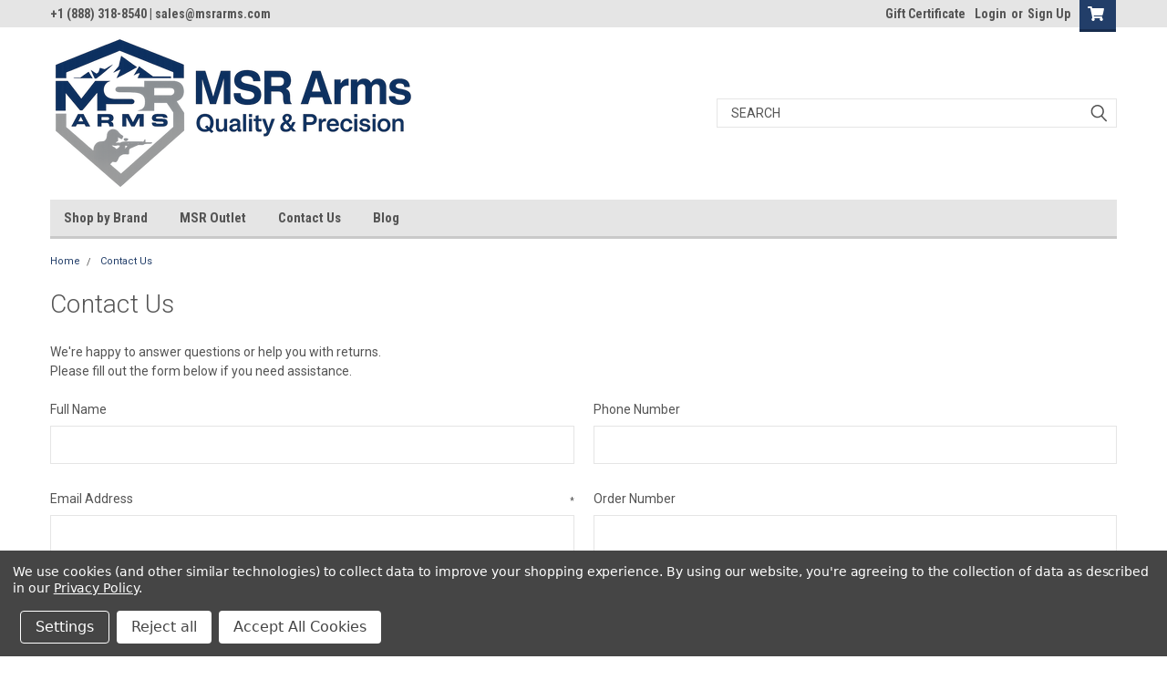

--- FILE ---
content_type: text/html; charset=UTF-8
request_url: https://msrarms.com/contact-us/
body_size: 19283
content:

<!DOCTYPE html>
<html class="no-js" lang="en">
<head>
    <title>Contact Us</title>
    <link rel="dns-prefetch preconnect" href="https://cdn11.bigcommerce.com/s-p98r7pqcgd" crossorigin><link rel="dns-prefetch preconnect" href="https://fonts.googleapis.com/" crossorigin><link rel="dns-prefetch preconnect" href="https://fonts.gstatic.com/" crossorigin>
    <link rel='canonical' href='https://msrarms.com/contact-us/' /><meta name='platform' content='bigcommerce.stencil' />
    
     

    <link href="https://cdn11.bigcommerce.com/s-p98r7pqcgd/product_images/MSR%20Fav.png?t=1672789516" rel="shortcut icon">
    <meta name="viewport" content="width=device-width, initial-scale=1, maximum-scale=1">

    <script>
        // Change document class from no-js to js so we can detect this in css
        document.documentElement.className = document.documentElement.className.replace('no-js', 'js');
    </script>
    <script async src="https://cdn11.bigcommerce.com/s-p98r7pqcgd/stencil/ea704bc0-838e-013c-6493-6a170de0765a/e/161b8e70-64ce-013d-9c96-2e2d106a38bf/dist/theme-bundle.head_async.js"></script>
    <link href="https://fonts.googleapis.com/css?family=Roboto+Condensed:400,700%7CRoboto:400,300&display=swap" rel="stylesheet">
    <link data-stencil-stylesheet href="https://cdn11.bigcommerce.com/s-p98r7pqcgd/stencil/ea704bc0-838e-013c-6493-6a170de0765a/e/161b8e70-64ce-013d-9c96-2e2d106a38bf/css/theme-b8b97710-631e-013e-0a2e-5e4271407ff1.css" rel="stylesheet">
    <link data-stencil-stylesheet href="https://cdn11.bigcommerce.com/s-p98r7pqcgd/stencil/ea704bc0-838e-013c-6493-6a170de0765a/e/161b8e70-64ce-013d-9c96-2e2d106a38bf/css/parts-warehouse-b8b97710-631e-013e-0a2e-5e4271407ff1.css" rel="stylesheet">
    <link data-stencil-stylesheet href="https://cdn11.bigcommerce.com/s-p98r7pqcgd/stencil/ea704bc0-838e-013c-6493-6a170de0765a/e/161b8e70-64ce-013d-9c96-2e2d106a38bf/css/cards-simple-b8b97710-631e-013e-0a2e-5e4271407ff1.css" rel="stylesheet">
    <link data-stencil-stylesheet href="https://cdn11.bigcommerce.com/s-p98r7pqcgd/stencil/ea704bc0-838e-013c-6493-6a170de0765a/e/161b8e70-64ce-013d-9c96-2e2d106a38bf/css/cards-quicksearch-b8b97710-631e-013e-0a2e-5e4271407ff1.css" rel="stylesheet">
    <link data-stencil-stylesheet href="https://cdn11.bigcommerce.com/s-p98r7pqcgd/stencil/ea704bc0-838e-013c-6493-6a170de0765a/e/161b8e70-64ce-013d-9c96-2e2d106a38bf/css/theme-editor-responsive-b8b97710-631e-013e-0a2e-5e4271407ff1.css" rel="stylesheet">
    <link data-stencil-stylesheet href="https://cdn11.bigcommerce.com/s-p98r7pqcgd/stencil/ea704bc0-838e-013c-6493-6a170de0765a/e/161b8e70-64ce-013d-9c96-2e2d106a38bf/css/custom-b8b97710-631e-013e-0a2e-5e4271407ff1.css" rel="stylesheet">

        <!-- Start Tracking Code for analytics_googleanalytics4 -->

<script data-cfasync="false" src="https://cdn11.bigcommerce.com/shared/js/google_analytics4_bodl_subscribers-358423becf5d870b8b603a81de597c10f6bc7699.js" integrity="sha256-gtOfJ3Avc1pEE/hx6SKj/96cca7JvfqllWA9FTQJyfI=" crossorigin="anonymous"></script>
<script data-cfasync="false">
  (function () {
    window.dataLayer = window.dataLayer || [];

    function gtag(){
        dataLayer.push(arguments);
    }

    function initGA4(event) {
         function setupGtag() {
            function configureGtag() {
                gtag('js', new Date());
                gtag('set', 'developer_id.dMjk3Nj', true);
                gtag('config', 'G-WM3S6BH1FW');
            }

            var script = document.createElement('script');

            script.src = 'https://www.googletagmanager.com/gtag/js?id=G-WM3S6BH1FW';
            script.async = true;
            script.onload = configureGtag;

            document.head.appendChild(script);
        }

        setupGtag();

        if (typeof subscribeOnBodlEvents === 'function') {
            subscribeOnBodlEvents('G-WM3S6BH1FW', true);
        }

        window.removeEventListener(event.type, initGA4);
    }

    gtag('consent', 'default', {"ad_storage":"denied","ad_user_data":"denied","ad_personalization":"denied","analytics_storage":"denied","functionality_storage":"denied"})
            

    var eventName = document.readyState === 'complete' ? 'consentScriptsLoaded' : 'DOMContentLoaded';
    window.addEventListener(eventName, initGA4, false);
  })()
</script>

<!-- End Tracking Code for analytics_googleanalytics4 -->


<script src="https://www.google.com/recaptcha/api.js" async defer></script>
<script>window.consentManagerStoreConfig = function () { return {"storeName":"MSR Arms","privacyPolicyUrl":"https:\/\/msrarms.com\/privacy-policy\/","writeKey":null,"improvedConsentManagerEnabled":true,"AlwaysIncludeScriptsWithConsentTag":true}; };</script>
<script type="text/javascript" src="https://cdn11.bigcommerce.com/shared/js/bodl-consent-32a446f5a681a22e8af09a4ab8f4e4b6deda6487.js" integrity="sha256-uitfaufFdsW9ELiQEkeOgsYedtr3BuhVvA4WaPhIZZY=" crossorigin="anonymous" defer></script>
<script type="text/javascript" src="https://cdn11.bigcommerce.com/shared/js/storefront/consent-manager-config-3013a89bb0485f417056882e3b5cf19e6588b7ba.js" defer></script>
<script type="text/javascript" src="https://cdn11.bigcommerce.com/shared/js/storefront/consent-manager-08633fe15aba542118c03f6d45457262fa9fac88.js" defer></script>
<script type="text/javascript">
var BCData = {};
</script>
<script src="https://dashboard.mailerlite.com/bigcommerce/script/1288/1031970"></script><script type='text/javascript'>
document.sezzleConfig = {
"configGroups": [{
"targetXPath": ".price-withouttax/.price-value-wrapper/.price-value"
},{
"targetXPath": ".price-withtax/.price-value-wrapper/.price-value"
},{
"targetXPath": ".productView-price/.price-section/.price--withoutTax"
},{
"targetXPath": ".productView-price/.price-section/.price--withTax"
},{
"targetXPath": ".cart-total-grandTotal/SPAN-0",
"renderToPath": "../..",
"urlMatch": "cart"
},{
"targetXPath":".order-total/.cart-totals-value/.value-price"
}]
}</script><script src='https://widget.sezzle.com/v1/javascript/price-widget?uuid=e78ac709-ed27-4fbe-942d-78fc7bffc5f8'></script>
 <script data-cfasync="false" src="https://microapps.bigcommerce.com/bodl-events/1.9.4/index.js" integrity="sha256-Y0tDj1qsyiKBRibKllwV0ZJ1aFlGYaHHGl/oUFoXJ7Y=" nonce="" crossorigin="anonymous"></script>
 <script data-cfasync="false" nonce="">

 (function() {
    function decodeBase64(base64) {
       const text = atob(base64);
       const length = text.length;
       const bytes = new Uint8Array(length);
       for (let i = 0; i < length; i++) {
          bytes[i] = text.charCodeAt(i);
       }
       const decoder = new TextDecoder();
       return decoder.decode(bytes);
    }
    window.bodl = JSON.parse(decodeBase64("[base64]"));
 })()

 </script>

<script nonce="">
(function () {
    var xmlHttp = new XMLHttpRequest();

    xmlHttp.open('POST', 'https://bes.gcp.data.bigcommerce.com/nobot');
    xmlHttp.setRequestHeader('Content-Type', 'application/json');
    xmlHttp.send('{"store_id":"1002803700","timezone_offset":"-5.0","timestamp":"2026-01-17T00:07:52.07003000Z","visit_id":"cb80348b-3f25-4499-8368-a4dc8ff75006","channel_id":1}');
})();
</script>

        

        
        
        
        
        
        
        

    </head>
    <body id="body" class="main  eleven-seventy     base-layout   header-in-container">

        <!-- snippet location header -->
        <svg data-src="https://cdn11.bigcommerce.com/s-p98r7pqcgd/stencil/ea704bc0-838e-013c-6493-6a170de0765a/e/161b8e70-64ce-013d-9c96-2e2d106a38bf/img/icon-sprite.svg" class="icons-svg-sprite"></svg>


        <div class="header-container sticky-header gift-certificates-enabled ">
<div class="top-menu">
    <div class="content">

      <!-- NEW BUTTON TO TRIGGER MAIN NAV WHEN STICKY -->
      <!-- <div class="alt-toggle">
        <h2 class="container-header btn"><span class="down-arrrow burger-menu"><i class="burger open" aria-hidden="true"><svg><use xlink:href="#icon-Menu" /></svg></i><i class="menu close" aria-hidden="true"><svg><use xlink:href="#icon-close" /></svg></i></span></h2>
        <h2 class="container-header text"><span class="mega-shop-text"></span></h2>
      </div> -->

         <a href="#" class="mobileMenu-toggle" data-mobile-menu-toggle="menu">
            <span class="mobileMenu-toggleIcon">Toggle menu</span>
        </a>

        <!-- OPTIONAL SHORT MESSAGE LINK -->
        <!-- <div class="left">
          <a class="optional-message-link" href="">Put an optional message here.</a>
        </div> -->

        <div class="left phone-number">
                +1 (888) 318-8540 | sales@msrarms.com
        </div>

        


        <div class="right account-links">
            <ul>
                    <li class="navUser-item gift-certficates">
                        <a class="navUser-action" href="/giftcertificates.php">Gift Certificate</a>
                    </li>
                    <li class="navUser-item navUser-item--account">
                            <a class="navUser-action" href="/login.php"><!-- <i class="fa fa-user" aria-hidden="true"></i> --><a class="navUser-action login" href="/login.php">Login</a><span class="or-text">or</span><a class="navUser-action create" href="/login.php?action=create_account">Sign Up</a>
                     </li>
        <li class="navUser-item navUser-item--cart ">
            <a
                class="navUser-action"
                data-cart-preview
                data-dropdown="cart-preview-dropdown"
                data-options="align:right"
                href="/cart.php">
                <span class="navUser-item-cartLabel"><i class="cart-icon" aria-hidden="true"><svg><use xlink:href="#icon-cart" /></svg></i></span> <span class="countPill cart-quantity">0</span>
            </a>

            <div class="dropdown-menu" id="cart-preview-dropdown" data-dropdown-content aria-hidden="true"></div>
        </li>
            </ul>
        </div>
        <div class="clear"></div>
    </div>
</div>

<div class="header-container full-width  full-width in-container">
  <div class="header-padding">
  <div class="header-padding">
  <header class="header" role="banner">
        <div class="header-logo header-logo--left">
            <a href="https://msrarms.com/">
            <div class="header-logo-image-container">
                <img class="header-logo-image" src="https://cdn11.bigcommerce.com/s-p98r7pqcgd/images/stencil/400x175/wide_logo_2_1756043215__07710.original.png" alt="MSR Arms" title="MSR Arms">
            </div>
</a>
        </div>

  <div class="navPages-container inside-header left-logo search-container not-sticky" id="menu" data-menu>
    <nav class="navPages">
        <div class="navPages-quickSearch right searchbar">
            <div class="container">
    <!-- snippet location forms_search -->
    <form class="form" action="/search.php">
        <fieldset class="form-fieldset">
            <div class="form-field">
                <label class="u-hiddenVisually" for="search_query">Search</label>
                <input class="form-input" data-search-quick name="search_query" id="search_query" data-error-message="Search field cannot be empty." placeholder="Search" autocomplete="off">
                <div class="search-icon"><svg class="header-icon search-icon" title="submit" alt="submit"><use xlink:href="#icon-search"></use></svg></div>
                <input class="button button--primary form-prefixPostfix-button--postfix" type="submit" value="">
            </div>
        </fieldset>
        <div class="clear"></div>
    </form>
    <div id="search-action-buttons" class="search-buttons-container">
      <div class="align-right">
      <!-- <a href="#" class="reset quicksearch" aria-label="reset search" role="button" style="inline-block;">
        <span class="reset" aria-hidden="true">Reset Search</span>
      </a> -->
      <a href="#" class="modal-close custom-quick-search" aria-label="Close" role="button" style="inline-block;">
        <span aria-hidden="true">&#215;</span>
      </a>
      <div class="clear"></div>
      </div>
      <div class="clear"></div>
    </div>
      <section id="quickSearch" class="quickSearchResults" data-bind="html: results">
      </section>
      <div class="clear"></div>
</div>
        </div>
    </nav>
</div>
<div class="clear"></div>
<div class="mobile-menu navPages-container" id="menu" data-menu>
  <div class="currency-converter">
    <ul class="navPages-list navPages-list--user">
    </ul>
  </div>
        <nav class="navPages">
    <div class="navPages-quickSearch right searchbar">
        <div class="container">
    <!-- snippet location forms_search -->
    <form class="form" action="/search.php">
        <fieldset class="form-fieldset">
            <div class="form-field">
                <label class="u-hiddenVisually" for="search_query">Search</label>
                <input class="form-input" data-search-quick name="search_query" id="search_query" data-error-message="Search field cannot be empty." placeholder="Search" autocomplete="off">
                <div class="search-icon"><svg class="header-icon search-icon" title="submit" alt="submit"><use xlink:href="#icon-search"></use></svg></div>
                <input class="button button--primary form-prefixPostfix-button--postfix" type="submit" value="">
            </div>
        </fieldset>
        <div class="clear"></div>
    </form>
    <div id="search-action-buttons" class="search-buttons-container">
      <div class="align-right">
      <!-- <a href="#" class="reset quicksearch" aria-label="reset search" role="button" style="inline-block;">
        <span class="reset" aria-hidden="true">Reset Search</span>
      </a> -->
      <a href="#" class="modal-close custom-quick-search" aria-label="Close" role="button" style="inline-block;">
        <span aria-hidden="true">&#215;</span>
      </a>
      <div class="clear"></div>
      </div>
      <div class="clear"></div>
    </div>
      <section id="quickSearch" class="quickSearchResults" data-bind="html: results">
      </section>
      <div class="clear"></div>
</div>
    </div>
    <ul class="navPages-list">
        <div class="nav-align">
        <div class="custom-pages-nav">
          <div id="desktop-menu">
            <h2 class="container-header mobile">Main Menu</h2>
                <li class="navPages-item">
                    <a class="navPages-action" href="https://msrarms.com/brands/">Shop by Brand</a>
                </li>
                <li class="navPages-item">
                    <a class="navPages-action" href="https://msrarms.com/msr-outlet/">MSR Outlet</a>
                </li>
                <li class="navPages-item">
                    <a class="navPages-action" href="https://msrarms.com/contact-us/">Contact Us</a>
                </li>
                <li class="navPages-item">
                    <a class="navPages-action" href="https://msrarms.com/blog/">Blog</a>
                </li>
          </div>
            <div id="mobile-menu">
              <div class="category-menu">
                <h2 class="container-header mobile">Shop By Category</h2>
                  <li class="navPages-item mobile">
                    <a class="navPages-action has-subMenu" href="https://msrarms.com/ar-platform/">
    AR Platform <i class="fa fa-chevron-down main-nav" aria-hidden="true"><svg><use xlink:href="#icon-chevron-down" /></svg></i>
</a>
<div class="navPage-subMenu" id="navPages-114" aria-hidden="true" tabindex="-1">
    <ul class="navPage-subMenu-list">
            <li class="navPage-subMenu-item">
                    <a
                        class="navPage-subMenu-action navPages-action has-subMenu"
                        href="https://msrarms.com/ar-platform/gas-systems/">
                        Gas Systems <i class="fa fa-chevron-down" aria-hidden="true"><svg><use xlink:href="#icon-chevron-down" /></svg></i>
                    </a>
                    <ul class="navPage-childList" id="navPages-31">
                        <li class="navPage-childList-item">
                            <a class="navPage-childList-action navPages-action" href="https://msrarms.com/ar-platform/gas-systems/bolt-carriers-and-parts/">Bolt Carriers &amp; Parts</a>
                        </li>
                        <li class="navPage-childList-item">
                            <a class="navPage-childList-action navPages-action" href="https://msrarms.com/ar-platform/gas-systems/gas-blocks/">Gas Blocks</a>
                        </li>
                        <li class="navPage-childList-item">
                            <a class="navPage-childList-action navPages-action" href="https://msrarms.com/ar-platform/gas-systems/gas-tubes/">Gas Tubes</a>
                        </li>
                    </ul>
            </li>
            <li class="navPage-subMenu-item">
                    <a
                        class="navPage-subMenu-action navPages-action has-subMenu"
                        href="https://msrarms.com/ar-platform/lower-receivers-and-parts/">
                        Lower Receivers &amp; Parts <i class="fa fa-chevron-down" aria-hidden="true"><svg><use xlink:href="#icon-chevron-down" /></svg></i>
                    </a>
                    <ul class="navPage-childList" id="navPages-25">
                        <li class="navPage-childList-item">
                            <a class="navPage-childList-action navPages-action" href="https://msrarms.com/ar-platform/lower-receivers-and-parts/bolt-releases/">Bolt Releases</a>
                        </li>
                        <li class="navPage-childList-item">
                            <a class="navPage-childList-action navPages-action" href="https://msrarms.com/ar-platform/lower-receivers-and-parts/grips-pistol-and-forend/">Grips (Pistol &amp; Forend)</a>
                        </li>
                        <li class="navPage-childList-item">
                            <a class="navPage-childList-action navPages-action" href="https://msrarms.com/ar-platform/lower-receivers-and-parts/lower-parts-kits/">Lower Parts Kits</a>
                        </li>
                        <li class="navPage-childList-item">
                            <a class="navPage-childList-action navPages-action" href="https://msrarms.com/ar-platform/lower-receivers-and-parts/other-lower-parts/">Other Lower Parts</a>
                        </li>
                        <li class="navPage-childList-item">
                            <a class="navPage-childList-action navPages-action" href="https://msrarms.com/ar-platform/lower-receivers-and-parts/safety-selectors/">Safety Selectors</a>
                        </li>
                        <li class="navPage-childList-item">
                            <a class="navPage-childList-action navPages-action" href="https://msrarms.com/ar-platform/lower-receivers-and-parts/takedown-and-pivot-pins/">Takedown &amp; Pivot Pins</a>
                        </li>
                        <li class="navPage-childList-item">
                            <a class="navPage-childList-action navPages-action" href="https://msrarms.com/firearms-parts/ar-platform/lower-receivers-and-parts/trigger-guards/">Trigger Guards</a>
                        </li>
                        <li class="navPage-childList-item">
                            <a class="navPage-childList-action navPages-action" href="https://msrarms.com/firearms-parts/ar-platform/lower-receivers-and-parts/triggers-and-guards/triggers/">Triggers</a>
                        </li>
                        <li class="navPage-childList-item">
                            <a class="navPage-childList-action navPages-action" href="https://msrarms.com/ar-platform/lower-receivers-and-parts/magazine-releases/">Magazine Releases</a>
                        </li>
                        <li class="navPage-childList-item">
                            <a class="navPage-childList-action navPages-action" href="https://msrarms.com/ar-platform/lower-receivers-and-parts/80-percent-lowers-and-jigs/">80% Lowers &amp; Jigs</a>
                        </li>
                    </ul>
            </li>
            <li class="navPage-subMenu-item">
                    <a
                        class="navPage-subMenu-action navPages-action has-subMenu"
                        href="https://msrarms.com/ar-platform/rails-and-handguards/">
                        Rails &amp; Handguards <i class="fa fa-chevron-down" aria-hidden="true"><svg><use xlink:href="#icon-chevron-down" /></svg></i>
                    </a>
                    <ul class="navPage-childList" id="navPages-28">
                        <li class="navPage-childList-item">
                            <a class="navPage-childList-action navPages-action" href="https://msrarms.com/ar-platform/rails-and-handguards/forend-grips/">Forend grips</a>
                        </li>
                        <li class="navPage-childList-item">
                            <a class="navPage-childList-action navPages-action" href="https://msrarms.com/ar-platform/rails-and-handguards/handguards/">Handguards</a>
                        </li>
                        <li class="navPage-childList-item">
                            <a class="navPage-childList-action navPages-action" href="https://msrarms.com/ar-platform/rails-and-handguards/rail-and-handguard-parts/">Rail &amp; Handguard Parts</a>
                        </li>
                    </ul>
            </li>
            <li class="navPage-subMenu-item">
                    <a
                        class="navPage-subMenu-action navPages-action has-subMenu"
                        href="https://msrarms.com/ar-platform/stocks-and-stock-components/">
                        Stocks &amp; Stock Components <i class="fa fa-chevron-down" aria-hidden="true"><svg><use xlink:href="#icon-chevron-down" /></svg></i>
                    </a>
                    <ul class="navPage-childList" id="navPages-29">
                        <li class="navPage-childList-item">
                            <a class="navPage-childList-action navPages-action" href="https://msrarms.com/ar-platform/stocks-and-stock-components/buffer-tubes/">Buffer Tubes</a>
                        </li>
                        <li class="navPage-childList-item">
                            <a class="navPage-childList-action navPages-action" href="https://msrarms.com/ar-platform/stocks-and-stock-components/buffers-and-springs/">Buffers &amp; Springs</a>
                        </li>
                        <li class="navPage-childList-item">
                            <a class="navPage-childList-action navPages-action" href="https://msrarms.com/ar-platform/stocks-and-stock-components/end-plates-and-other-parts/">End-plates &amp; Other Parts</a>
                        </li>
                        <li class="navPage-childList-item">
                            <a class="navPage-childList-action navPages-action" href="https://msrarms.com/ar-platform/stocks-and-stock-components/stocks/">Stocks</a>
                        </li>
                    </ul>
            </li>
            <li class="navPage-subMenu-item">
                    <a
                        class="navPage-subMenu-action navPages-action has-subMenu"
                        href="https://msrarms.com/ar-platform/upper-receiver-parts/">
                        Upper Receivers &amp; Parts <i class="fa fa-chevron-down" aria-hidden="true"><svg><use xlink:href="#icon-chevron-down" /></svg></i>
                    </a>
                    <ul class="navPage-childList" id="navPages-27">
                        <li class="navPage-childList-item">
                            <a class="navPage-childList-action navPages-action" href="https://msrarms.com/ar-platform/upper-receivers-and-parts/charging-handles/">Charging Handles</a>
                        </li>
                        <li class="navPage-childList-item">
                            <a class="navPage-childList-action navPages-action" href="https://msrarms.com/ar-platform/upper-receivers-and-parts/complete-upper-builds/">Complete Upper Builds</a>
                        </li>
                        <li class="navPage-childList-item">
                            <a class="navPage-childList-action navPages-action" href="https://msrarms.com/ar-platform/upper-receivers-and-parts/upper-receivers/complete-upper-receivers/">Complete Upper Receivers</a>
                        </li>
                        <li class="navPage-childList-item">
                            <a class="navPage-childList-action navPages-action" href="https://msrarms.com/ar-platform/upper-receivers-and-parts/ejection-port-covers/">Ejection Port Covers</a>
                        </li>
                        <li class="navPage-childList-item">
                            <a class="navPage-childList-action navPages-action" href="https://msrarms.com/ar-platform/upper-receivers-parts/forward-assists/">Forward Assists</a>
                        </li>
                        <li class="navPage-childList-item">
                            <a class="navPage-childList-action navPages-action" href="https://msrarms.com/ar-platform/upper-receivers-and-parts/other-upper-receiver-parts/">Other Upper Receiver Parts</a>
                        </li>
                        <li class="navPage-childList-item">
                            <a class="navPage-childList-action navPages-action" href="https://msrarms.com/ar-platform/upper-receivers-and-parts/upper-receivers/stripped-upper-receivers/">Stripped Upper Receivers</a>
                        </li>
                    </ul>
            </li>
            <li class="navPage-subMenu-item">
                    <a
                        class="navPage-subMenu-action navPages-action has-subMenu"
                        href="https://msrarms.com/ar-platform/barrels-and-muzzle-devices/">
                        Barrels &amp; Muzzle Devices <i class="fa fa-chevron-down" aria-hidden="true"><svg><use xlink:href="#icon-chevron-down" /></svg></i>
                    </a>
                    <ul class="navPage-childList" id="navPages-30">
                        <li class="navPage-childList-item">
                            <a class="navPage-childList-action navPages-action" href="https://msrarms.com/ar-platform/barrels-and-muzzle-devices/other-barrel-parts/">Other Barrel Parts</a>
                        </li>
                        <li class="navPage-childList-item">
                            <a class="navPage-childList-action navPages-action" href="https://msrarms.com/ar-platform/barrels-and-muzzle-devices/rifle-and-ar-pistol-barrels/">Rifle &amp; AR Pistol Barrels</a>
                        </li>
                        <li class="navPage-childList-item">
                            <a class="navPage-childList-action navPages-action" href="https://msrarms.com/ar-platform/barrels-and-muzzle-devices/muzzle-devices/">Muzzle Devices</a>
                        </li>
                    </ul>
            </li>
            <li class="navPage-subMenu-item">
                    <a class="navPage-subMenu-action navPages-action" href="https://msrarms.com/firearms-parts/cz-scorpion/">CZ Scorpion</a>
            </li>
    </ul>
</div>
                  </li>
                  <li class="navPages-item mobile">
                    <a class="navPages-action has-subMenu" href="https://msrarms.com/ak-platform/">
    AK Platform <i class="fa fa-chevron-down main-nav" aria-hidden="true"><svg><use xlink:href="#icon-chevron-down" /></svg></i>
</a>
<div class="navPage-subMenu" id="navPages-134" aria-hidden="true" tabindex="-1">
    <ul class="navPage-subMenu-list">
            <li class="navPage-subMenu-item">
                    <a class="navPage-subMenu-action navPages-action" href="https://msrarms.com/ak-platform/ak-barrels-muzzle-devices/">AK Barrels &amp; Muzzle Devices</a>
            </li>
            <li class="navPage-subMenu-item">
                    <a class="navPage-subMenu-action navPages-action" href="https://msrarms.com/ak-platform/ak-grips/">AK Grips</a>
            </li>
            <li class="navPage-subMenu-item">
                    <a class="navPage-subMenu-action navPages-action" href="https://msrarms.com/ak-platform/ak-handguards/">AK Handguards</a>
            </li>
            <li class="navPage-subMenu-item">
                    <a class="navPage-subMenu-action navPages-action" href="https://msrarms.com/ak-platform/ak-optics-sights/">AK Optics &amp; Sights</a>
            </li>
            <li class="navPage-subMenu-item">
                    <a class="navPage-subMenu-action navPages-action" href="https://msrarms.com/ak-platform/ak-stocks/">AK Stocks</a>
            </li>
            <li class="navPage-subMenu-item">
                    <a class="navPage-subMenu-action navPages-action" href="https://msrarms.com/ak-platform/ak-support/">AK Support</a>
            </li>
            <li class="navPage-subMenu-item">
                    <a class="navPage-subMenu-action navPages-action" href="https://msrarms.com/ak-platform/ak-triggers/">AK Triggers</a>
            </li>
    </ul>
</div>
                  </li>
                  <li class="navPages-item mobile">
                    <a class="navPages-action has-subMenu" href="https://msrarms.com/shotgun/">
    Shotgun <i class="fa fa-chevron-down main-nav" aria-hidden="true"><svg><use xlink:href="#icon-chevron-down" /></svg></i>
</a>
<div class="navPage-subMenu" id="navPages-110" aria-hidden="true" tabindex="-1">
    <ul class="navPage-subMenu-list">
            <li class="navPage-subMenu-item">
                    <a class="navPage-subMenu-action navPages-action" href="https://msrarms.com/shotgun/mossberg-500/">Mossberg 500</a>
            </li>
            <li class="navPage-subMenu-item">
                    <a class="navPage-subMenu-action navPages-action" href="https://msrarms.com/shotgun/remington-870/">Remington 870</a>
            </li>
    </ul>
</div>
                  </li>
                  <li class="navPages-item mobile">
                    <a class="navPages-action has-subMenu" href="https://msrarms.com/bolt-action-rifle/">
    Bolt Action Rifle <i class="fa fa-chevron-down main-nav" aria-hidden="true"><svg><use xlink:href="#icon-chevron-down" /></svg></i>
</a>
<div class="navPage-subMenu" id="navPages-126" aria-hidden="true" tabindex="-1">
    <ul class="navPage-subMenu-list">
            <li class="navPage-subMenu-item">
                    <a class="navPage-subMenu-action navPages-action" href="https://msrarms.com/bolt-action-rifle/chassis/">Chassis</a>
            </li>
            <li class="navPage-subMenu-item">
                    <a class="navPage-subMenu-action navPages-action" href="https://msrarms.com/bolt-action-rifle/remington-700/">Remington 700</a>
            </li>
    </ul>
</div>
                  </li>
                  <li class="navPages-item mobile">
                    <a class="navPages-action has-subMenu" href="https://msrarms.com/Handguns/">
    Handgun <i class="fa fa-chevron-down main-nav" aria-hidden="true"><svg><use xlink:href="#icon-chevron-down" /></svg></i>
</a>
<div class="navPage-subMenu" id="navPages-34" aria-hidden="true" tabindex="-1">
    <ul class="navPage-subMenu-list">
            <li class="navPage-subMenu-item">
                    <a
                        class="navPage-subMenu-action navPages-action has-subMenu"
                        href="https://msrarms.com/handgun/sig-p320/">
                        Sig P320 <i class="fa fa-chevron-down" aria-hidden="true"><svg><use xlink:href="#icon-chevron-down" /></svg></i>
                    </a>
                    <ul class="navPage-childList" id="navPages-192">
                        <li class="navPage-childList-item">
                            <a class="navPage-childList-action navPages-action" href="https://msrarms.com/handgun/sig-p320/barrels/">Barrels</a>
                        </li>
                        <li class="navPage-childList-item">
                            <a class="navPage-childList-action navPages-action" href="https://msrarms.com/handgun/sig-p320/compensators/">Compensators</a>
                        </li>
                        <li class="navPage-childList-item">
                            <a class="navPage-childList-action navPages-action" href="https://msrarms.com/handgun/sig-p320/slides/">Slides</a>
                        </li>
                        <li class="navPage-childList-item">
                            <a class="navPage-childList-action navPages-action" href="https://msrarms.com/handgun/sig-p320/triggers/">Triggers</a>
                        </li>
                    </ul>
            </li>
    </ul>
</div>
                  </li>
                  <li class="navPages-item mobile">
                    <a class="navPages-action has-subMenu" href="https://msrarms.com/ammunition/">
    Ammunition <i class="fa fa-chevron-down main-nav" aria-hidden="true"><svg><use xlink:href="#icon-chevron-down" /></svg></i>
</a>
<div class="navPage-subMenu" id="navPages-125" aria-hidden="true" tabindex="-1">
    <ul class="navPage-subMenu-list">
            <li class="navPage-subMenu-item">
                    <a class="navPage-subMenu-action navPages-action" href="https://msrarms.com/ammunition/bb-and-pellet/">BB and Pellet</a>
            </li>
            <li class="navPage-subMenu-item">
                    <a class="navPage-subMenu-action navPages-action" href="https://msrarms.com/ammunition/ca-certified-lead-free/">CA Certified Lead Free</a>
            </li>
            <li class="navPage-subMenu-item">
                    <a
                        class="navPage-subMenu-action navPages-action has-subMenu"
                        href="https://msrarms.com/ammunition/pistol-caliber/">
                        Pistol Caliber <i class="fa fa-chevron-down" aria-hidden="true"><svg><use xlink:href="#icon-chevron-down" /></svg></i>
                    </a>
                    <ul class="navPage-childList" id="navPages-142">
                        <li class="navPage-childList-item">
                            <a class="navPage-childList-action navPages-action" href="https://msrarms.com/ammunition/10mm/">10mm</a>
                        </li>
                        <li class="navPage-childList-item">
                            <a class="navPage-childList-action navPages-action" href="https://msrarms.com/ammunition/pistol-caliber/22-short/">22 Short</a>
                        </li>
                        <li class="navPage-childList-item">
                            <a class="navPage-childList-action navPages-action" href="https://msrarms.com/ammunition/pistol-caliber/40-cal/">40 Cal.</a>
                        </li>
                        <li class="navPage-childList-item">
                            <a class="navPage-childList-action navPages-action" href="https://msrarms.com/ammunition/pistol-caliber/9mm/">9mm</a>
                        </li>
                    </ul>
            </li>
            <li class="navPage-subMenu-item">
                    <a
                        class="navPage-subMenu-action navPages-action has-subMenu"
                        href="https://msrarms.com/ammunition/rifle-caliber/">
                        Rifle Caliber <i class="fa fa-chevron-down" aria-hidden="true"><svg><use xlink:href="#icon-chevron-down" /></svg></i>
                    </a>
                    <ul class="navPage-childList" id="navPages-143">
                        <li class="navPage-childList-item">
                            <a class="navPage-childList-action navPages-action" href="https://msrarms.com/ammunition/rifle-caliber/17-hmr/">17 HMR</a>
                        </li>
                        <li class="navPage-childList-item">
                            <a class="navPage-childList-action navPages-action" href="https://msrarms.com/ammunition/rifle-caliber/17-hornady-mach-2/">17 Hornady Mach 2</a>
                        </li>
                        <li class="navPage-childList-item">
                            <a class="navPage-childList-action navPages-action" href="https://msrarms.com/ammunition/rifle-caliber/17-hornet/">17 Hornet</a>
                        </li>
                        <li class="navPage-childList-item">
                            <a class="navPage-childList-action navPages-action" href="https://msrarms.com/ammunition/rifle-caliber/17-remington-fireball/">17 Remington FireBall</a>
                        </li>
                        <li class="navPage-childList-item">
                            <a class="navPage-childList-action navPages-action" href="https://msrarms.com/ammunition/rifle-caliber/17-winchester-super-magnum/">17 Winchester Super Magnum</a>
                        </li>
                        <li class="navPage-childList-item">
                            <a class="navPage-childList-action navPages-action" href="https://msrarms.com/ammunition/rifle-caliber/204-ruger/">204 Ruger</a>
                        </li>
                        <li class="navPage-childList-item">
                            <a class="navPage-childList-action navPages-action" href="https://msrarms.com/ammunition/rifle-caliber/218-bee/">218 Bee</a>
                        </li>
                        <li class="navPage-childList-item">
                            <a class="navPage-childList-action navPages-action" href="https://msrarms.com/ammunition/rifle-caliber/22-hornet/">22 Hornet</a>
                        </li>
                        <li class="navPage-childList-item">
                            <a class="navPage-childList-action navPages-action" href="https://msrarms.com/ammunition/rifle-caliber/22-long/">22 Long</a>
                        </li>
                        <li class="navPage-childList-item">
                            <a class="navPage-childList-action navPages-action" href="https://msrarms.com/ammunition/rifle-caliber/22-lr/">22 LR</a>
                        </li>
                        <li class="navPage-childList-item">
                            <a class="navPage-childList-action navPages-action" href="https://msrarms.com/ammunition/rifle-caliber/22-nosler/">22 Nosler</a>
                        </li>
                        <li class="navPage-childList-item">
                            <a class="navPage-childList-action navPages-action" href="https://msrarms.com/ammunition/rifle-caliber/22-tcm/">22 TCM</a>
                        </li>
                        <li class="navPage-childList-item">
                            <a class="navPage-childList-action navPages-action" href="https://msrarms.com/ammunition/rifle-caliber/-22-winchester-automatic/">22 Winchester Automatic</a>
                        </li>
                        <li class="navPage-childList-item">
                            <a class="navPage-childList-action navPages-action" href="https://msrarms.com/ammunition/rifle-caliber/22-wmr/">22 WMR</a>
                        </li>
                        <li class="navPage-childList-item">
                            <a class="navPage-childList-action navPages-action" href="https://msrarms.com/ammunition/rifle-caliber/22-wrf/">22 WRF</a>
                        </li>
                        <li class="navPage-childList-item">
                            <a class="navPage-childList-action navPages-action" href="https://msrarms.com/ammunition/rifle-caliber/22-250-remington/">22-250 Remington</a>
                        </li>
                        <li class="navPage-childList-item">
                            <a class="navPage-childList-action navPages-action" href="https://msrarms.com/ammunition/rifle-caliber/220-swift/">220 Swift</a>
                        </li>
                        <li class="navPage-childList-item">
                            <a class="navPage-childList-action navPages-action" href="https://msrarms.com/ammunition/rifle-caliber/222-remington/">222 Remington</a>
                        </li>
                        <li class="navPage-childList-item">
                            <a class="navPage-childList-action navPages-action" href="https://msrarms.com/ammunition/rifle-caliber/223-remington/">223 Remington</a>
                        </li>
                        <li class="navPage-childList-item">
                            <a class="navPage-childList-action navPages-action" href="https://msrarms.com/ammunition/rifle-caliber/-224-valkyrie/">224 Valkyrie</a>
                        </li>
                        <li class="navPage-childList-item">
                            <a class="navPage-childList-action navPages-action" href="https://msrarms.com/ammunition/rifle-caliber/30-carbine/">30 Carbine</a>
                        </li>
                        <li class="navPage-childList-item">
                            <a class="navPage-childList-action navPages-action" href="https://msrarms.com/ammunition/rifle-caliber/300-blackout/">300 Blackout</a>
                        </li>
                        <li class="navPage-childList-item">
                            <a class="navPage-childList-action navPages-action" href="https://msrarms.com/ammunition/rifle-caliber/308-winchester/">308 Winchester</a>
                        </li>
                        <li class="navPage-childList-item">
                            <a class="navPage-childList-action navPages-action" href="https://msrarms.com/ammunition/rifle-caliber/5-56-x-45mm-nato/">5.56 X 45mm NATO</a>
                        </li>
                        <li class="navPage-childList-item">
                            <a class="navPage-childList-action navPages-action" href="https://msrarms.com/ammunition/rifle-caliber/6-5-grendel/">6.5 Grendel</a>
                        </li>
                        <li class="navPage-childList-item">
                            <a class="navPage-childList-action navPages-action" href="https://msrarms.com/ammunition/rifle-caliber/7-62-x-51mm-nato/">7.62 x 51mm NATO</a>
                        </li>
                    </ul>
            </li>
            <li class="navPage-subMenu-item">
                    <a
                        class="navPage-subMenu-action navPages-action has-subMenu"
                        href="https://msrarms.com/ammunition/shotgun/">
                        Shotgun <i class="fa fa-chevron-down" aria-hidden="true"><svg><use xlink:href="#icon-chevron-down" /></svg></i>
                    </a>
                    <ul class="navPage-childList" id="navPages-144">
                        <li class="navPage-childList-item">
                            <a class="navPage-childList-action navPages-action" href="https://msrarms.com/20-gauge-275/">20 Gauge 2.75&quot;</a>
                        </li>
                        <li class="navPage-childList-item">
                            <a class="navPage-childList-action navPages-action" href="https://msrarms.com/ammunition/shotgun/-20-gauge-3/">20 Gauge 3&quot;</a>
                        </li>
                        <li class="navPage-childList-item">
                            <a class="navPage-childList-action navPages-action" href="https://msrarms.com/ammunition/12-gauge-175/">12 Gauge 1.75&quot;</a>
                        </li>
                        <li class="navPage-childList-item">
                            <a class="navPage-childList-action navPages-action" href="https://msrarms.com/ammunition/10-gauge/">10 Gauge</a>
                        </li>
                        <li class="navPage-childList-item">
                            <a class="navPage-childList-action navPages-action" href="https://msrarms.com/12-gauge-275/">12 Gauge 2.75&quot;</a>
                        </li>
                        <li class="navPage-childList-item">
                            <a class="navPage-childList-action navPages-action" href="https://msrarms.com/ammunition/12-gauge-3/">12 Gauge 3&quot;</a>
                        </li>
                        <li class="navPage-childList-item">
                            <a class="navPage-childList-action navPages-action" href="https://msrarms.com/12-gauge-35/">12 Gauge 3.5&quot;</a>
                        </li>
                        <li class="navPage-childList-item">
                            <a class="navPage-childList-action navPages-action" href="https://msrarms.com/16-gauge-275/">16 Gauge 2.75&quot;</a>
                        </li>
                    </ul>
            </li>
    </ul>
</div>
                  </li>
                  <li class="navPages-item mobile">
                    <a class="navPages-action has-subMenu" href="https://msrarms.com/optics-and-sights/">
    Optics &amp; Sights <i class="fa fa-chevron-down main-nav" aria-hidden="true"><svg><use xlink:href="#icon-chevron-down" /></svg></i>
</a>
<div class="navPage-subMenu" id="navPages-80" aria-hidden="true" tabindex="-1">
    <ul class="navPage-subMenu-list">
            <li class="navPage-subMenu-item">
                    <a class="navPage-subMenu-action navPages-action" href="https://msrarms.com/optics-and-sights/back-up-sights/">Back-up Sights</a>
            </li>
            <li class="navPage-subMenu-item">
                    <a class="navPage-subMenu-action navPages-action" href="https://msrarms.com/optics-sights/binoculars/">Binoculars</a>
            </li>
            <li class="navPage-subMenu-item">
                    <a class="navPage-subMenu-action navPages-action" href="https://msrarms.com/optics-and-sights/magnified-optics/">Magnified Optics</a>
            </li>
            <li class="navPage-subMenu-item">
                    <a class="navPage-subMenu-action navPages-action" href="https://msrarms.com/optics-sights/magnifiers/">Magnifiers</a>
            </li>
            <li class="navPage-subMenu-item">
                    <a class="navPage-subMenu-action navPages-action" href="https://msrarms.com/optics-and-sights/optics-mounts/">Optics Mounts</a>
            </li>
            <li class="navPage-subMenu-item">
                    <a class="navPage-subMenu-action navPages-action" href="https://msrarms.com/optics-and-sights/other-optics-parts/">Other Optics Parts</a>
            </li>
            <li class="navPage-subMenu-item">
                    <a class="navPage-subMenu-action navPages-action" href="https://msrarms.com/optics-sights/pistol-sights/">Pistol Sights</a>
            </li>
            <li class="navPage-subMenu-item">
                    <a class="navPage-subMenu-action navPages-action" href="https://msrarms.com/optics-and-sights/red-dot-optics/">Red Dot Optics</a>
            </li>
            <li class="navPage-subMenu-item">
                    <a class="navPage-subMenu-action navPages-action" href="https://msrarms.com/optics-and-sights/spotting-scopes/">Spotting Scopes</a>
            </li>
    </ul>
</div>
                  </li>
                  <li class="navPages-item mobile">
                    <a class="navPages-action has-subMenu" href="https://msrarms.com/accessories/lights-and-lasers/">
    Lights &amp; Lasers <i class="fa fa-chevron-down main-nav" aria-hidden="true"><svg><use xlink:href="#icon-chevron-down" /></svg></i>
</a>
<div class="navPage-subMenu" id="navPages-53" aria-hidden="true" tabindex="-1">
    <ul class="navPage-subMenu-list">
            <li class="navPage-subMenu-item">
                    <a class="navPage-subMenu-action navPages-action" href="https://msrarms.com/accessories/lights-and-lasers/lasers/">Lasers</a>
            </li>
            <li class="navPage-subMenu-item">
                    <a class="navPage-subMenu-action navPages-action" href="https://msrarms.com/accessories/lights-and-lasers/lights/">Lights</a>
            </li>
    </ul>
</div>
                  </li>
                  <li class="navPages-item mobile">
                    <a class="navPages-action has-subMenu" href="https://msrarms.com/accessories/care-and-maintenance/">
    Care &amp; Maintenance <i class="fa fa-chevron-down main-nav" aria-hidden="true"><svg><use xlink:href="#icon-chevron-down" /></svg></i>
</a>
<div class="navPage-subMenu" id="navPages-48" aria-hidden="true" tabindex="-1">
    <ul class="navPage-subMenu-list">
            <li class="navPage-subMenu-item">
                    <a class="navPage-subMenu-action navPages-action" href="https://msrarms.com/shooting-gear/care-and-maintenance/cleaning-tools-and-kits/">Cleaning Tools &amp; Kits</a>
            </li>
            <li class="navPage-subMenu-item">
                    <a class="navPage-subMenu-action navPages-action" href="https://msrarms.com/care-and-maintenance/cleaning-chemicals/">Cleaning Chemicals</a>
            </li>
    </ul>
</div>
                  </li>
                  <li class="navPages-item mobile">
                    <a class="navPages-action has-subMenu" href="https://msrarms.com/shooting-gear/">
    Shooting Gear <i class="fa fa-chevron-down main-nav" aria-hidden="true"><svg><use xlink:href="#icon-chevron-down" /></svg></i>
</a>
<div class="navPage-subMenu" id="navPages-119" aria-hidden="true" tabindex="-1">
    <ul class="navPage-subMenu-list">
            <li class="navPage-subMenu-item">
                    <a class="navPage-subMenu-action navPages-action" href="https://msrarms.com/accessories/bipods-tripods-and-monopods/">Bipods, Tripods &amp; Monopods</a>
            </li>
            <li class="navPage-subMenu-item">
                    <a class="navPage-subMenu-action navPages-action" href="https://msrarms.com/accessories/shooting-and-range-gear/eye-and-ear-protection/">Eye &amp; Ear Protection</a>
            </li>
            <li class="navPage-subMenu-item">
                    <a class="navPage-subMenu-action navPages-action" href="https://msrarms.com/shooting-gear/first-aid/">First Aid</a>
            </li>
            <li class="navPage-subMenu-item">
                    <a class="navPage-subMenu-action navPages-action" href="https://msrarms.com/accessories/shooting-and-range-gear/sling-and-sling-attachment-points/">Sling &amp; Sling Attachment Points</a>
            </li>
            <li class="navPage-subMenu-item">
                    <a class="navPage-subMenu-action navPages-action" href="https://msrarms.com/accessories/care-and-maintenance/tools/">Tools</a>
            </li>
    </ul>
</div>
                  </li>
                  <li class="navPages-item mobile">
                    <a class="navPages-action has-subMenu" href="https://msrarms.com/magazines/">
    Magazines <i class="fa fa-chevron-down main-nav" aria-hidden="true"><svg><use xlink:href="#icon-chevron-down" /></svg></i>
</a>
<div class="navPage-subMenu" id="navPages-177" aria-hidden="true" tabindex="-1">
    <ul class="navPage-subMenu-list">
            <li class="navPage-subMenu-item">
                    <a class="navPage-subMenu-action navPages-action" href="https://msrarms.com/magazines/magazine-accessories/">Magazine Accessories</a>
            </li>
            <li class="navPage-subMenu-item">
                    <a
                        class="navPage-subMenu-action navPages-action has-subMenu"
                        href="https://msrarms.com/magazines/pistol-magazines/">
                        Pistol Magazines <i class="fa fa-chevron-down" aria-hidden="true"><svg><use xlink:href="#icon-chevron-down" /></svg></i>
                    </a>
                    <ul class="navPage-childList" id="navPages-179">
                        <li class="navPage-childList-item">
                            <a class="navPage-childList-action navPages-action" href="https://msrarms.com/magazines/pistol-magazines/cz-2075-rami/">CZ 2075 RAMI</a>
                        </li>
                        <li class="navPage-childList-item">
                            <a class="navPage-childList-action navPages-action" href="https://msrarms.com/magazines/pistol-magazines/glock-19/">Glock 19</a>
                        </li>
                        <li class="navPage-childList-item">
                            <a class="navPage-childList-action navPages-action" href="https://msrarms.com/magazines/pistol-magazines/glock-21/">Glock 21</a>
                        </li>
                        <li class="navPage-childList-item">
                            <a class="navPage-childList-action navPages-action" href="https://msrarms.com/magazines/pistol-magazines/ruger-max-9/">Ruger MAX-9</a>
                        </li>
                    </ul>
            </li>
            <li class="navPage-subMenu-item">
                    <a class="navPage-subMenu-action navPages-action" href="https://msrarms.com/magazines/rifle-magazines/">Rifle Magazines</a>
            </li>
    </ul>
</div>
                  </li>
                  <li class="navPages-item mobile">
                    <a class="navPages-action has-subMenu" href="https://msrarms.com/lifestyle/">
    Lifestyle <i class="fa fa-chevron-down main-nav" aria-hidden="true"><svg><use xlink:href="#icon-chevron-down" /></svg></i>
</a>
<div class="navPage-subMenu" id="navPages-43" aria-hidden="true" tabindex="-1">
    <ul class="navPage-subMenu-list">
            <li class="navPage-subMenu-item">
                    <a class="navPage-subMenu-action navPages-action" href="https://msrarms.com/lifestyle/cases-bags-and-packs/">Cases, Bags &amp; Packs</a>
            </li>
            <li class="navPage-subMenu-item">
                    <a class="navPage-subMenu-action navPages-action" href="https://msrarms.com/lifestyle/clothing/">Clothing</a>
            </li>
            <li class="navPage-subMenu-item">
                    <a class="navPage-subMenu-action navPages-action" href="https://msrarms.com/lifestyle/furnature-decor/">Furnature &amp; Décor</a>
            </li>
            <li class="navPage-subMenu-item">
                    <a class="navPage-subMenu-action navPages-action" href="https://msrarms.com/lifestyle/gifts-and-novelties/">Gifts &amp; Novelties</a>
            </li>
            <li class="navPage-subMenu-item">
                    <a class="navPage-subMenu-action navPages-action" href="https://msrarms.com/lifestyle/knives/">Knives</a>
            </li>
            <li class="navPage-subMenu-item">
                    <a class="navPage-subMenu-action navPages-action" href="https://msrarms.com/lifestyle/locks-and-safes/">Locks and Safes</a>
            </li>
            <li class="navPage-subMenu-item">
                    <a class="navPage-subMenu-action navPages-action" href="https://msrarms.com/lifestyle/multi-tools/">Multi-Tools</a>
            </li>
    </ul>
</div>
                  </li>
                  <li class="navPages-item mobile">
                    <a class="navPages-action" href="https://msrarms.com/hunting/">Hunting</a>
                  </li>
                  <li class="navPages-item mobile">
                    <a class="navPages-action has-subMenu" href="https://msrarms.com/duty-gear/">
    Duty Gear <i class="fa fa-chevron-down main-nav" aria-hidden="true"><svg><use xlink:href="#icon-chevron-down" /></svg></i>
</a>
<div class="navPage-subMenu" id="navPages-120" aria-hidden="true" tabindex="-1">
    <ul class="navPage-subMenu-list">
            <li class="navPage-subMenu-item">
                    <a class="navPage-subMenu-action navPages-action" href="https://msrarms.com/duty-gear/belts/">Belts</a>
            </li>
            <li class="navPage-subMenu-item">
                    <a class="navPage-subMenu-action navPages-action" href="https://msrarms.com/duty-gear/plate-carriers-and-chest-rigs/">Plate Carriers and Chest Rigs</a>
            </li>
            <li class="navPage-subMenu-item">
                    <a class="navPage-subMenu-action navPages-action" href="https://msrarms.com/duty-gear/pouches/">Pouches</a>
            </li>
    </ul>
</div>
                  </li>
                  <li class="navPages-item mobile">
                    <a class="navPages-action" href="https://msrarms.com/concealed-carry/">Concealed Carry</a>
                  </li>
                  <li class="navPages-item mobile">
                    <a class="navPages-action" href="https://msrarms.com/restrictive-state-compliance/">Restrictive State Compliance</a>
                  </li>
                  <li class="navPages-item mobile">
                    <a class="navPages-action" href="https://msrarms.com/gift-cards/">Gift Cards</a>
                  </li>
                  <li class="navPages-item mobile">
                    <a class="navPages-action" href="https://msrarms.com/best-sellers/">Best Sellers</a>
                  </li>
                  <li class="navPages-item mobile">
                    <a class="navPages-action has-subMenu" href="https://msrarms.com/msr-outlet/">
    MSR Outlet <i class="fa fa-chevron-down main-nav" aria-hidden="true"><svg><use xlink:href="#icon-chevron-down" /></svg></i>
</a>
<div class="navPage-subMenu" id="navPages-39" aria-hidden="true" tabindex="-1">
    <ul class="navPage-subMenu-list">
            <li class="navPage-subMenu-item">
                    <a class="navPage-subMenu-action navPages-action" href="https://msrarms.com/msr-outlet/accessories/">Accessories</a>
            </li>
            <li class="navPage-subMenu-item">
                    <a class="navPage-subMenu-action navPages-action" href="https://msrarms.com/msr-outlet/barrels/">Barrels</a>
            </li>
            <li class="navPage-subMenu-item">
                    <a class="navPage-subMenu-action navPages-action" href="https://msrarms.com/msr-outlet/bolt-action/">Bolt Action</a>
            </li>
            <li class="navPage-subMenu-item">
                    <a class="navPage-subMenu-action navPages-action" href="https://msrarms.com/msr-outlet/gas-systems/">Gas Systems</a>
            </li>
            <li class="navPage-subMenu-item">
                    <a class="navPage-subMenu-action navPages-action" href="https://msrarms.com/msr-outlet/handguards/">Handguards</a>
            </li>
            <li class="navPage-subMenu-item">
                    <a class="navPage-subMenu-action navPages-action" href="https://msrarms.com/msr-outlet/lowers/">Lowers</a>
            </li>
            <li class="navPage-subMenu-item">
                    <a class="navPage-subMenu-action navPages-action" href="https://msrarms.com/msr-outlet/magazines/">Magazines</a>
            </li>
            <li class="navPage-subMenu-item">
                    <a class="navPage-subMenu-action navPages-action" href="https://msrarms.com/msr-outlet/optics/">Optics</a>
            </li>
            <li class="navPage-subMenu-item">
                    <a class="navPage-subMenu-action navPages-action" href="https://msrarms.com/msr-outlet/stocks/">Stocks</a>
            </li>
            <li class="navPage-subMenu-item">
                    <a class="navPage-subMenu-action navPages-action" href="https://msrarms.com/msr-outlet/uppers/">Uppers</a>
            </li>
    </ul>
</div>
                  </li>
              </div>

            <div class="brand-menu">
              <h2 class="container-header mobile">Shop By Brand</h2>
                <li class="navPages-item mobile">
                  <a class="navPages-action" href="https://msrarms.com/real-avid/">Real Avid</a>
                </li>
                <li class="navPages-item mobile">
                  <a class="navPages-action" href="https://msrarms.com/phase-5/">Phase 5</a>
                </li>
                <li class="navPages-item mobile">
                  <a class="navPages-action" href="https://msrarms.com/magpul/">Magpul</a>
                </li>
                <li class="navPages-item mobile">
                  <a class="navPages-action" href="https://msrarms.com/daniel-defense/">Daniel Defense</a>
                </li>
                <li class="navPages-item mobile">
                  <a class="navPages-action" href="https://msrarms.com/eotech/">EOTech</a>
                </li>
                <li class="navPages-item mobile">
                  <a class="navPages-action" href="https://msrarms.com/aguila-ammunition/">Aguila Ammunition</a>
                </li>
                <li class="navPages-item mobile">
                  <a class="navPages-action" href="https://msrarms.com/cmmg/">CMMG</a>
                </li>
                <li class="navPages-item mobile">
                  <a class="navPages-action" href="https://msrarms.com/luth-ar/">Luth-AR</a>
                </li>
                <li class="navPages-item mobile">
                  <a class="navPages-action" href="https://msrarms.com/bravo-company/">Bravo Company</a>
                </li>
                <li class="navPages-item mobile">
                  <a class="navPages-action" href="https://msrarms.com/midwest-industries/">Midwest Industries</a>
                </li>
                <li class="navPages-item mobile">
                  <a class="navPages-action" href="https://msrarms.com/odin-works/">Odin Works</a>
                </li>
                <li class="navPages-item mobile">
                  <a class="navPages-action" href="https://msrarms.com/radian-weapons/">Radian Weapons</a>
                </li>
                <li class="navPages-item mobile">
                  <a class="navPages-action" href="https://msrarms.com/lbe-unlimited/">LBE Unlimited</a>
                </li>
                <li class="navPages-item mobile">
                  <a class="navPages-action" href="https://msrarms.com/rise-armament/">Rise Armament</a>
                </li>
                <li class="navPages-item mobile">
                  <a class="navPages-action" href="https://msrarms.com/slr-rifleworks/">SLR Rifleworks</a>
                </li>
                <li class="navPages-item mobile">
                  <a class="navPages-action" href="https://msrarms.com/sog-knife-tool/">SOG Knife &amp; Tool</a>
                </li>
                <li class="navPages-item mobile">
                  <a class="navPages-action" href="https://msrarms.com/hogue/">Hogue</a>
                </li>
                <li class="navPages-item mobile">
                  <a class="navPages-action" href="https://msrarms.com/surefire/">Surefire</a>
                </li>
                <li class="navPages-item mobile">
                  <a class="navPages-action" href="https://msrarms.com/cross-armory/">Cross Armory</a>
                </li>
                <li class="navPages-item mobile">
                  <a class="navPages-action" href="https://msrarms.com/failzero/">FailZero</a>
                </li>
                <li class="navPages-item mobile">
                  <a class="navPages-action" href="https://msrarms.com/wheeler/">Wheeler</a>
                </li>
                <li class="navPages-item mobile">
                  <a class="navPages-action" href="https://msrarms.com/howard-leight/">Howard Leight</a>
                </li>
                <li class="navPages-item mobile">
                  <a class="navPages-action" href="https://msrarms.com/north-american-rescue/">North American Rescue</a>
                </li>
                <li class="navPages-item mobile">
                  <a class="navPages-action" href="https://msrarms.com/radians/">Radians</a>
                </li>
                <li class="navPages-item mobile">
                  <a class="navPages-action" href="https://msrarms.com/tyrant-designs/">Tyrant Designs</a>
                </li>
                <li class="navPages-item mobile">
                  <a class="navPages-action" href="https://msrarms.com/battle-arms-development/">Battle Arms Development</a>
                </li>
                <li class="navPages-item mobile">
                  <a class="navPages-action" href="https://msrarms.com/fab-defense/">FAB Defense</a>
                </li>
                <li class="navPages-item mobile">
                  <a class="navPages-action" href="https://msrarms.com/gps-tactical/">GPS Tactical</a>
                </li>
                <li class="navPages-item mobile">
                  <a class="navPages-action" href="https://msrarms.com/grey-ghost-gear/">Grey Ghost Gear</a>
                </li>
                <li class="navPages-item mobile">
                  <a class="navPages-action" href="https://msrarms.com/hexmag/">Hexmag</a>
                </li>
                <li class="navPages-item mobile">
                  <a class="navPages-action" href="https://msrarms.com/sig-sauer/">Sig Sauer</a>
                </li>
                <li class="navPages-item mobile">
                  <a class="navPages-action" href="https://msrarms.com/spikes-tactical/">Spike&#x27;s Tactical</a>
                </li>
                <li class="navPages-item mobile">
                  <a class="navPages-action" href="https://msrarms.com/steiner/">Steiner</a>
                </li>
                <li class="navPages-item mobile">
                  <a class="navPages-action" href="https://msrarms.com/armaspec/">Armaspec</a>
                </li>
                <li class="navPages-item mobile">
                  <a class="navPages-action" href="https://msrarms.com/ballistic-advantage/">Ballistic Advantage</a>
                </li>
                <li class="navPages-item mobile">
                  <a class="navPages-action" href="https://msrarms.com/geissele-automatics/">Geissele Automatics</a>
                </li>
                <li class="navPages-item mobile">
                  <a class="navPages-action" href="https://msrarms.com/holosun-optics/">Holosun Optics</a>
                </li>
                <li class="navPages-item mobile">
                  <a class="navPages-action" href="https://msrarms.com/meprolight/">Meprolight</a>
                </li>
                <li class="navPages-item mobile">
                  <a class="navPages-action" href="https://msrarms.com/strike-industries/">Strike Industries</a>
                </li>
                <li class="navPages-item mobile">
                  <a class="navPages-action" href="https://msrarms.com/accu-tac/">Accu-Tac</a>
                </li>
                <li class="navPages-item mobile">
                  <a class="navPages-action" href="https://msrarms.com/aero-precision/">Aero Precision</a>
                </li>
                <li class="navPages-item mobile">
                  <a class="navPages-action" href="https://msrarms.com/agency-arms/">Agency Arms</a>
                </li>
                <li class="navPages-item mobile">
                  <a class="navPages-action" href="https://msrarms.com/alg-defense/">ALG Defense</a>
                </li>
                <li class="navPages-item mobile">
                  <a class="navPages-action" href="https://msrarms.com/angstadt-arms/">Angstadt Arms</a>
                </li>
                <li class="navPages-item mobile">
                  <a class="navPages-action" href="https://msrarms.com/b5-systems/">B5 Systems</a>
                </li>
                <li class="navPages-item mobile">
                  <a class="navPages-action" href="https://msrarms.com/black-rain-ordnance/">Black Rain Ordnance</a>
                </li>
                <li class="navPages-item mobile">
                  <a class="navPages-action" href="https://msrarms.com/fortis/">Fortis</a>
                </li>
                <li class="navPages-item mobile">
                  <a class="navPages-action" href="https://msrarms.com/harris-engineering/">Harris Engineering</a>
                </li>
                <li class="navPages-item mobile">
                  <a class="navPages-action" href="https://msrarms.com/hera-arms/">Hera Arms</a>
                </li>
                <li class="navPages-item mobile">
                  <a class="navPages-action" href="https://msrarms.com/indian-creek-designs/">Indian Creek Designs</a>
                </li>
                <li class="navPages-item mobile">
                  <a class="navPages-action" href="https://msrarms.com/seekins-precision/">Seekins Precision</a>
                </li>
                <li class="navPages-item mobile">
                  <a class="navPages-action" href="https://msrarms.com/triggertech/">TriggerTech</a>
                </li>
                <li class="navPages-item mobile">
                  <a class="navPages-action" href="https://msrarms.com/trijicon/">Trijicon</a>
                </li>
                <li class="navPages-item mobile">
                  <a class="navPages-action" href="https://msrarms.com/vg6-precision/">VG6 Precision</a>
                </li>
                <li class="navPages-item mobile">
                  <a class="navPages-action" href="https://msrarms.com/vltor-weapons-systems/">Vltor Weapons Systems</a>
                </li>
                <li class="navPages-item mobile">
                  <a class="navPages-action" href="https://msrarms.com/yankee-hill-machine/">Yankee Hill Machine</a>
                </li>
                <li class="navPages-item mobile">
                  <a class="navPages-action" href="https://msrarms.com/a-r-m-s/">A.R.M.S. Inc.</a>
                </li>
                <li class="navPages-item mobile">
                  <a class="navPages-action" href="https://msrarms.com/brands/advanced-technology-incorporated-ati/">Advanced Technology Incorporated (ATI)</a>
                </li>
                <li class="navPages-item mobile">
                  <a class="navPages-action" href="https://msrarms.com/badger-ordnance/">Badger Ordnance</a>
                </li>
                <li class="navPages-item mobile">
                  <a class="navPages-action" href="https://msrarms.com/bootleg/">Bootleg</a>
                </li>
                <li class="navPages-item mobile">
                  <a class="navPages-action" href="https://msrarms.com/cmc-triggers/">CMC Triggers</a>
                </li>
                <li class="navPages-item mobile">
                  <a class="navPages-action" href="https://msrarms.com/griffin-armament/">Griffin Armament</a>
                </li>
                <li class="navPages-item mobile">
                  <a class="navPages-action" href="https://msrarms.com/kns-precision/">KNS Precision</a>
                </li>
                <li class="navPages-item mobile">
                  <a class="navPages-action" href="https://msrarms.com/lantac-usa/">LanTac USA</a>
                </li>
                <li class="navPages-item mobile">
                  <a class="navPages-action" href="https://msrarms.com/leapers-utg/">Leapers UTG</a>
                </li>
                <li class="navPages-item mobile">
                  <a class="navPages-action" href="https://msrarms.com/nightstrike/">NightStrike</a>
                </li>
                <li class="navPages-item mobile">
                  <a class="navPages-action" href="https://msrarms.com/plano/">Plano</a>
                </li>
                <li class="navPages-item mobile">
                  <a class="navPages-action" href="https://msrarms.com/pmc-ammunition/">PMC Ammunition</a>
                </li>
                <li class="navPages-item mobile">
                  <a class="navPages-action" href="https://msrarms.com/primary-weapons-systems/">Primary Weapons Systems</a>
                </li>
                <li class="navPages-item mobile">
                  <a class="navPages-action" href="https://msrarms.com/adaptive-tactical/">Adaptive Tactical</a>
                </li>
                <li class="navPages-item mobile">
                  <a class="navPages-action" href="https://msrarms.com/amend2/">Amend2</a>
                </li>
                <li class="navPages-item mobile">
                  <a class="navPages-action" href="https://msrarms.com/ammunition-storage-components/">Ammunition Storage Components</a>
                </li>
                <li class="navPages-item mobile">
                  <a class="navPages-action" href="https://msrarms.com/apex-tactical-specialties/">Apex Tactical Specialties</a>
                </li>
                <li class="navPages-item mobile">
                  <a class="navPages-action" href="https://msrarms.com/blue-force-gear/">Blue Force Gear</a>
                </li>
                <li class="navPages-item mobile">
                  <a class="navPages-action" href="https://msrarms.com/criterion-barrels/">Criterion Barrels</a>
                </li>
                <li class="navPages-item mobile">
                  <a class="navPages-action" href="https://msrarms.com/elftmann-tactical/">Elftmann Tactical</a>
                </li>
                <li class="navPages-item mobile">
                  <a class="navPages-action" href="https://msrarms.com/glock/">Glock</a>
                </li>
                <li class="navPages-item mobile">
                  <a class="navPages-action" href="https://msrarms.com/hiperfire/">Hiperfire</a>
                </li>
                <li class="navPages-item mobile">
                  <a class="navPages-action" href="https://msrarms.com/inforce/">Inforce</a>
                </li>
                <li class="navPages-item mobile">
                  <a class="navPages-action" href="https://msrarms.com/juggernaut-tactical/">Juggernaut Tactical</a>
                </li>
                <li class="navPages-item mobile">
                  <a class="navPages-action" href="https://msrarms.com/lancer/">Lancer</a>
                </li>
                <li class="navPages-item mobile">
                  <a class="navPages-action" href="https://msrarms.com/lwrc-international/">LWRC International</a>
                </li>
                <li class="navPages-item mobile">
                  <a class="navPages-action" href="https://msrarms.com/mission-first-tactical/">Mission First Tactical</a>
                </li>
                <li class="navPages-item mobile">
                  <a class="navPages-action" href="https://msrarms.com/msr-arms/">MSR Arms</a>
                </li>
                <li class="navPages-item mobile">
                  <a class="navPages-action" href="https://msrarms.com/nordic-components/">Nordic Components</a>
                </li>
                <li class="navPages-item mobile">
                  <a class="navPages-action" href="https://msrarms.com/q/">Q</a>
                </li>
                <li class="navPages-item mobile">
                  <a class="navPages-action" href="https://msrarms.com/radical-firearms/">Radical Firearms</a>
                </li>
                <li class="navPages-item mobile">
                  <a class="navPages-action" href="https://msrarms.com/sharps-bros/">Sharps Bros.</a>
                </li>
                <li class="navPages-item mobile">
                  <a class="navPages-action" href="https://msrarms.com/stern-defense/">Stern Defense</a>
                </li>
                <li class="navPages-item mobile">
                  <a class="navPages-action" href="https://msrarms.com/streamlight/">Streamlight</a>
                </li>
                <li class="navPages-item mobile">
                  <a class="navPages-action" href="https://msrarms.com/tekmat/">TekMat</a>
                </li>
                <li class="navPages-item mobile">
                  <a class="navPages-action" href="https://msrarms.com/timney-triggers/">Timney Triggers</a>
                </li>
                <li class="navPages-item mobile">
                  <a class="navPages-action" href="https://msrarms.com/tipton/">Tipton</a>
                </li>
                <li class="navPages-item mobile">
                  <a class="navPages-action" href="https://msrarms.com/wmd/">WMD</a>
                </li>
                <li class="navPages-item mobile">
                  <a class="navPages-action" href="https://msrarms.com/aim-sports/">Aim Sports</a>
                </li>
                <li class="navPages-item mobile">
                  <a class="navPages-action" href="https://msrarms.com/allen/">Allen</a>
                </li>
                <li class="navPages-item mobile">
                  <a class="navPages-action" href="https://msrarms.com/blackhawk/">Blackhawk</a>
                </li>
                <li class="navPages-item mobile">
                  <a class="navPages-action" href="https://msrarms.com/boresnake/">BoreSnake</a>
                </li>
                <li class="navPages-item mobile">
                  <a class="navPages-action" href="https://msrarms.com/breakthrough-clean/">Breakthrough Clean</a>
                </li>
                <li class="navPages-item mobile">
                  <a class="navPages-action" href="https://msrarms.com/burris/">Burris</a>
                </li>
                  <li class="navPages-item mobile">
                    <a class="navPages-action" href="/brands/">View all Brands</a>
                  </li>
            <div class="clear"></div>
          </div>

          </div>
        </div>
    </ul>
    <ul class="navPages-list navPages-list--user">
        <li class="navPages-item">
            <a class="navPages-action" href="/giftcertificates.php">Gift Certificates</a>
        </li>
            <li class="navPages-item">
                <a class="navPages-action" href="/login.php">Login</a> or <a class="navPages-action" href="/login.php?action=create_account">Sign Up</a>
            </li>
    </ul>
</nav>
</div>
</header>
</div>
</div>
</div>

<div class="main-nav-container  in-container">
  <div class="navPages-container main-nav" id="menu" data-menu>
        <nav class="navPages">
    <div class="navPages-quickSearch right searchbar">
        <div class="container">
    <!-- snippet location forms_search -->
    <form class="form" action="/search.php">
        <fieldset class="form-fieldset">
            <div class="form-field">
                <label class="u-hiddenVisually" for="search_query">Search</label>
                <input class="form-input" data-search-quick name="search_query" id="search_query" data-error-message="Search field cannot be empty." placeholder="Search" autocomplete="off">
                <div class="search-icon"><svg class="header-icon search-icon" title="submit" alt="submit"><use xlink:href="#icon-search"></use></svg></div>
                <input class="button button--primary form-prefixPostfix-button--postfix" type="submit" value="">
            </div>
        </fieldset>
        <div class="clear"></div>
    </form>
    <div id="search-action-buttons" class="search-buttons-container">
      <div class="align-right">
      <!-- <a href="#" class="reset quicksearch" aria-label="reset search" role="button" style="inline-block;">
        <span class="reset" aria-hidden="true">Reset Search</span>
      </a> -->
      <a href="#" class="modal-close custom-quick-search" aria-label="Close" role="button" style="inline-block;">
        <span aria-hidden="true">&#215;</span>
      </a>
      <div class="clear"></div>
      </div>
      <div class="clear"></div>
    </div>
      <section id="quickSearch" class="quickSearchResults" data-bind="html: results">
      </section>
      <div class="clear"></div>
</div>
    </div>
    <ul class="navPages-list">
        <div class="nav-align">
        <div class="custom-pages-nav">
          <div id="desktop-menu">
            <h2 class="container-header mobile">Main Menu</h2>
                <li class="navPages-item">
                    <a class="navPages-action" href="https://msrarms.com/brands/">Shop by Brand</a>
                </li>
                <li class="navPages-item">
                    <a class="navPages-action" href="https://msrarms.com/msr-outlet/">MSR Outlet</a>
                </li>
                <li class="navPages-item">
                    <a class="navPages-action" href="https://msrarms.com/contact-us/">Contact Us</a>
                </li>
                <li class="navPages-item">
                    <a class="navPages-action" href="https://msrarms.com/blog/">Blog</a>
                </li>
          </div>
            <div id="mobile-menu">
              <div class="category-menu">
                <h2 class="container-header mobile">Shop By Category</h2>
                  <li class="navPages-item mobile">
                    <a class="navPages-action has-subMenu" href="https://msrarms.com/ar-platform/">
    AR Platform <i class="fa fa-chevron-down main-nav" aria-hidden="true"><svg><use xlink:href="#icon-chevron-down" /></svg></i>
</a>
<div class="navPage-subMenu" id="navPages-114" aria-hidden="true" tabindex="-1">
    <ul class="navPage-subMenu-list">
            <li class="navPage-subMenu-item">
                    <a
                        class="navPage-subMenu-action navPages-action has-subMenu"
                        href="https://msrarms.com/ar-platform/gas-systems/">
                        Gas Systems <i class="fa fa-chevron-down" aria-hidden="true"><svg><use xlink:href="#icon-chevron-down" /></svg></i>
                    </a>
                    <ul class="navPage-childList" id="navPages-31">
                        <li class="navPage-childList-item">
                            <a class="navPage-childList-action navPages-action" href="https://msrarms.com/ar-platform/gas-systems/bolt-carriers-and-parts/">Bolt Carriers &amp; Parts</a>
                        </li>
                        <li class="navPage-childList-item">
                            <a class="navPage-childList-action navPages-action" href="https://msrarms.com/ar-platform/gas-systems/gas-blocks/">Gas Blocks</a>
                        </li>
                        <li class="navPage-childList-item">
                            <a class="navPage-childList-action navPages-action" href="https://msrarms.com/ar-platform/gas-systems/gas-tubes/">Gas Tubes</a>
                        </li>
                    </ul>
            </li>
            <li class="navPage-subMenu-item">
                    <a
                        class="navPage-subMenu-action navPages-action has-subMenu"
                        href="https://msrarms.com/ar-platform/lower-receivers-and-parts/">
                        Lower Receivers &amp; Parts <i class="fa fa-chevron-down" aria-hidden="true"><svg><use xlink:href="#icon-chevron-down" /></svg></i>
                    </a>
                    <ul class="navPage-childList" id="navPages-25">
                        <li class="navPage-childList-item">
                            <a class="navPage-childList-action navPages-action" href="https://msrarms.com/ar-platform/lower-receivers-and-parts/bolt-releases/">Bolt Releases</a>
                        </li>
                        <li class="navPage-childList-item">
                            <a class="navPage-childList-action navPages-action" href="https://msrarms.com/ar-platform/lower-receivers-and-parts/grips-pistol-and-forend/">Grips (Pistol &amp; Forend)</a>
                        </li>
                        <li class="navPage-childList-item">
                            <a class="navPage-childList-action navPages-action" href="https://msrarms.com/ar-platform/lower-receivers-and-parts/lower-parts-kits/">Lower Parts Kits</a>
                        </li>
                        <li class="navPage-childList-item">
                            <a class="navPage-childList-action navPages-action" href="https://msrarms.com/ar-platform/lower-receivers-and-parts/other-lower-parts/">Other Lower Parts</a>
                        </li>
                        <li class="navPage-childList-item">
                            <a class="navPage-childList-action navPages-action" href="https://msrarms.com/ar-platform/lower-receivers-and-parts/safety-selectors/">Safety Selectors</a>
                        </li>
                        <li class="navPage-childList-item">
                            <a class="navPage-childList-action navPages-action" href="https://msrarms.com/ar-platform/lower-receivers-and-parts/takedown-and-pivot-pins/">Takedown &amp; Pivot Pins</a>
                        </li>
                        <li class="navPage-childList-item">
                            <a class="navPage-childList-action navPages-action" href="https://msrarms.com/firearms-parts/ar-platform/lower-receivers-and-parts/trigger-guards/">Trigger Guards</a>
                        </li>
                        <li class="navPage-childList-item">
                            <a class="navPage-childList-action navPages-action" href="https://msrarms.com/firearms-parts/ar-platform/lower-receivers-and-parts/triggers-and-guards/triggers/">Triggers</a>
                        </li>
                        <li class="navPage-childList-item">
                            <a class="navPage-childList-action navPages-action" href="https://msrarms.com/ar-platform/lower-receivers-and-parts/magazine-releases/">Magazine Releases</a>
                        </li>
                        <li class="navPage-childList-item">
                            <a class="navPage-childList-action navPages-action" href="https://msrarms.com/ar-platform/lower-receivers-and-parts/80-percent-lowers-and-jigs/">80% Lowers &amp; Jigs</a>
                        </li>
                    </ul>
            </li>
            <li class="navPage-subMenu-item">
                    <a
                        class="navPage-subMenu-action navPages-action has-subMenu"
                        href="https://msrarms.com/ar-platform/rails-and-handguards/">
                        Rails &amp; Handguards <i class="fa fa-chevron-down" aria-hidden="true"><svg><use xlink:href="#icon-chevron-down" /></svg></i>
                    </a>
                    <ul class="navPage-childList" id="navPages-28">
                        <li class="navPage-childList-item">
                            <a class="navPage-childList-action navPages-action" href="https://msrarms.com/ar-platform/rails-and-handguards/forend-grips/">Forend grips</a>
                        </li>
                        <li class="navPage-childList-item">
                            <a class="navPage-childList-action navPages-action" href="https://msrarms.com/ar-platform/rails-and-handguards/handguards/">Handguards</a>
                        </li>
                        <li class="navPage-childList-item">
                            <a class="navPage-childList-action navPages-action" href="https://msrarms.com/ar-platform/rails-and-handguards/rail-and-handguard-parts/">Rail &amp; Handguard Parts</a>
                        </li>
                    </ul>
            </li>
            <li class="navPage-subMenu-item">
                    <a
                        class="navPage-subMenu-action navPages-action has-subMenu"
                        href="https://msrarms.com/ar-platform/stocks-and-stock-components/">
                        Stocks &amp; Stock Components <i class="fa fa-chevron-down" aria-hidden="true"><svg><use xlink:href="#icon-chevron-down" /></svg></i>
                    </a>
                    <ul class="navPage-childList" id="navPages-29">
                        <li class="navPage-childList-item">
                            <a class="navPage-childList-action navPages-action" href="https://msrarms.com/ar-platform/stocks-and-stock-components/buffer-tubes/">Buffer Tubes</a>
                        </li>
                        <li class="navPage-childList-item">
                            <a class="navPage-childList-action navPages-action" href="https://msrarms.com/ar-platform/stocks-and-stock-components/buffers-and-springs/">Buffers &amp; Springs</a>
                        </li>
                        <li class="navPage-childList-item">
                            <a class="navPage-childList-action navPages-action" href="https://msrarms.com/ar-platform/stocks-and-stock-components/end-plates-and-other-parts/">End-plates &amp; Other Parts</a>
                        </li>
                        <li class="navPage-childList-item">
                            <a class="navPage-childList-action navPages-action" href="https://msrarms.com/ar-platform/stocks-and-stock-components/stocks/">Stocks</a>
                        </li>
                    </ul>
            </li>
            <li class="navPage-subMenu-item">
                    <a
                        class="navPage-subMenu-action navPages-action has-subMenu"
                        href="https://msrarms.com/ar-platform/upper-receiver-parts/">
                        Upper Receivers &amp; Parts <i class="fa fa-chevron-down" aria-hidden="true"><svg><use xlink:href="#icon-chevron-down" /></svg></i>
                    </a>
                    <ul class="navPage-childList" id="navPages-27">
                        <li class="navPage-childList-item">
                            <a class="navPage-childList-action navPages-action" href="https://msrarms.com/ar-platform/upper-receivers-and-parts/charging-handles/">Charging Handles</a>
                        </li>
                        <li class="navPage-childList-item">
                            <a class="navPage-childList-action navPages-action" href="https://msrarms.com/ar-platform/upper-receivers-and-parts/complete-upper-builds/">Complete Upper Builds</a>
                        </li>
                        <li class="navPage-childList-item">
                            <a class="navPage-childList-action navPages-action" href="https://msrarms.com/ar-platform/upper-receivers-and-parts/upper-receivers/complete-upper-receivers/">Complete Upper Receivers</a>
                        </li>
                        <li class="navPage-childList-item">
                            <a class="navPage-childList-action navPages-action" href="https://msrarms.com/ar-platform/upper-receivers-and-parts/ejection-port-covers/">Ejection Port Covers</a>
                        </li>
                        <li class="navPage-childList-item">
                            <a class="navPage-childList-action navPages-action" href="https://msrarms.com/ar-platform/upper-receivers-parts/forward-assists/">Forward Assists</a>
                        </li>
                        <li class="navPage-childList-item">
                            <a class="navPage-childList-action navPages-action" href="https://msrarms.com/ar-platform/upper-receivers-and-parts/other-upper-receiver-parts/">Other Upper Receiver Parts</a>
                        </li>
                        <li class="navPage-childList-item">
                            <a class="navPage-childList-action navPages-action" href="https://msrarms.com/ar-platform/upper-receivers-and-parts/upper-receivers/stripped-upper-receivers/">Stripped Upper Receivers</a>
                        </li>
                    </ul>
            </li>
            <li class="navPage-subMenu-item">
                    <a
                        class="navPage-subMenu-action navPages-action has-subMenu"
                        href="https://msrarms.com/ar-platform/barrels-and-muzzle-devices/">
                        Barrels &amp; Muzzle Devices <i class="fa fa-chevron-down" aria-hidden="true"><svg><use xlink:href="#icon-chevron-down" /></svg></i>
                    </a>
                    <ul class="navPage-childList" id="navPages-30">
                        <li class="navPage-childList-item">
                            <a class="navPage-childList-action navPages-action" href="https://msrarms.com/ar-platform/barrels-and-muzzle-devices/other-barrel-parts/">Other Barrel Parts</a>
                        </li>
                        <li class="navPage-childList-item">
                            <a class="navPage-childList-action navPages-action" href="https://msrarms.com/ar-platform/barrels-and-muzzle-devices/rifle-and-ar-pistol-barrels/">Rifle &amp; AR Pistol Barrels</a>
                        </li>
                        <li class="navPage-childList-item">
                            <a class="navPage-childList-action navPages-action" href="https://msrarms.com/ar-platform/barrels-and-muzzle-devices/muzzle-devices/">Muzzle Devices</a>
                        </li>
                    </ul>
            </li>
            <li class="navPage-subMenu-item">
                    <a class="navPage-subMenu-action navPages-action" href="https://msrarms.com/firearms-parts/cz-scorpion/">CZ Scorpion</a>
            </li>
    </ul>
</div>
                  </li>
                  <li class="navPages-item mobile">
                    <a class="navPages-action has-subMenu" href="https://msrarms.com/ak-platform/">
    AK Platform <i class="fa fa-chevron-down main-nav" aria-hidden="true"><svg><use xlink:href="#icon-chevron-down" /></svg></i>
</a>
<div class="navPage-subMenu" id="navPages-134" aria-hidden="true" tabindex="-1">
    <ul class="navPage-subMenu-list">
            <li class="navPage-subMenu-item">
                    <a class="navPage-subMenu-action navPages-action" href="https://msrarms.com/ak-platform/ak-barrels-muzzle-devices/">AK Barrels &amp; Muzzle Devices</a>
            </li>
            <li class="navPage-subMenu-item">
                    <a class="navPage-subMenu-action navPages-action" href="https://msrarms.com/ak-platform/ak-grips/">AK Grips</a>
            </li>
            <li class="navPage-subMenu-item">
                    <a class="navPage-subMenu-action navPages-action" href="https://msrarms.com/ak-platform/ak-handguards/">AK Handguards</a>
            </li>
            <li class="navPage-subMenu-item">
                    <a class="navPage-subMenu-action navPages-action" href="https://msrarms.com/ak-platform/ak-optics-sights/">AK Optics &amp; Sights</a>
            </li>
            <li class="navPage-subMenu-item">
                    <a class="navPage-subMenu-action navPages-action" href="https://msrarms.com/ak-platform/ak-stocks/">AK Stocks</a>
            </li>
            <li class="navPage-subMenu-item">
                    <a class="navPage-subMenu-action navPages-action" href="https://msrarms.com/ak-platform/ak-support/">AK Support</a>
            </li>
            <li class="navPage-subMenu-item">
                    <a class="navPage-subMenu-action navPages-action" href="https://msrarms.com/ak-platform/ak-triggers/">AK Triggers</a>
            </li>
    </ul>
</div>
                  </li>
                  <li class="navPages-item mobile">
                    <a class="navPages-action has-subMenu" href="https://msrarms.com/shotgun/">
    Shotgun <i class="fa fa-chevron-down main-nav" aria-hidden="true"><svg><use xlink:href="#icon-chevron-down" /></svg></i>
</a>
<div class="navPage-subMenu" id="navPages-110" aria-hidden="true" tabindex="-1">
    <ul class="navPage-subMenu-list">
            <li class="navPage-subMenu-item">
                    <a class="navPage-subMenu-action navPages-action" href="https://msrarms.com/shotgun/mossberg-500/">Mossberg 500</a>
            </li>
            <li class="navPage-subMenu-item">
                    <a class="navPage-subMenu-action navPages-action" href="https://msrarms.com/shotgun/remington-870/">Remington 870</a>
            </li>
    </ul>
</div>
                  </li>
                  <li class="navPages-item mobile">
                    <a class="navPages-action has-subMenu" href="https://msrarms.com/bolt-action-rifle/">
    Bolt Action Rifle <i class="fa fa-chevron-down main-nav" aria-hidden="true"><svg><use xlink:href="#icon-chevron-down" /></svg></i>
</a>
<div class="navPage-subMenu" id="navPages-126" aria-hidden="true" tabindex="-1">
    <ul class="navPage-subMenu-list">
            <li class="navPage-subMenu-item">
                    <a class="navPage-subMenu-action navPages-action" href="https://msrarms.com/bolt-action-rifle/chassis/">Chassis</a>
            </li>
            <li class="navPage-subMenu-item">
                    <a class="navPage-subMenu-action navPages-action" href="https://msrarms.com/bolt-action-rifle/remington-700/">Remington 700</a>
            </li>
    </ul>
</div>
                  </li>
                  <li class="navPages-item mobile">
                    <a class="navPages-action has-subMenu" href="https://msrarms.com/Handguns/">
    Handgun <i class="fa fa-chevron-down main-nav" aria-hidden="true"><svg><use xlink:href="#icon-chevron-down" /></svg></i>
</a>
<div class="navPage-subMenu" id="navPages-34" aria-hidden="true" tabindex="-1">
    <ul class="navPage-subMenu-list">
            <li class="navPage-subMenu-item">
                    <a
                        class="navPage-subMenu-action navPages-action has-subMenu"
                        href="https://msrarms.com/handgun/sig-p320/">
                        Sig P320 <i class="fa fa-chevron-down" aria-hidden="true"><svg><use xlink:href="#icon-chevron-down" /></svg></i>
                    </a>
                    <ul class="navPage-childList" id="navPages-192">
                        <li class="navPage-childList-item">
                            <a class="navPage-childList-action navPages-action" href="https://msrarms.com/handgun/sig-p320/barrels/">Barrels</a>
                        </li>
                        <li class="navPage-childList-item">
                            <a class="navPage-childList-action navPages-action" href="https://msrarms.com/handgun/sig-p320/compensators/">Compensators</a>
                        </li>
                        <li class="navPage-childList-item">
                            <a class="navPage-childList-action navPages-action" href="https://msrarms.com/handgun/sig-p320/slides/">Slides</a>
                        </li>
                        <li class="navPage-childList-item">
                            <a class="navPage-childList-action navPages-action" href="https://msrarms.com/handgun/sig-p320/triggers/">Triggers</a>
                        </li>
                    </ul>
            </li>
    </ul>
</div>
                  </li>
                  <li class="navPages-item mobile">
                    <a class="navPages-action has-subMenu" href="https://msrarms.com/ammunition/">
    Ammunition <i class="fa fa-chevron-down main-nav" aria-hidden="true"><svg><use xlink:href="#icon-chevron-down" /></svg></i>
</a>
<div class="navPage-subMenu" id="navPages-125" aria-hidden="true" tabindex="-1">
    <ul class="navPage-subMenu-list">
            <li class="navPage-subMenu-item">
                    <a class="navPage-subMenu-action navPages-action" href="https://msrarms.com/ammunition/bb-and-pellet/">BB and Pellet</a>
            </li>
            <li class="navPage-subMenu-item">
                    <a class="navPage-subMenu-action navPages-action" href="https://msrarms.com/ammunition/ca-certified-lead-free/">CA Certified Lead Free</a>
            </li>
            <li class="navPage-subMenu-item">
                    <a
                        class="navPage-subMenu-action navPages-action has-subMenu"
                        href="https://msrarms.com/ammunition/pistol-caliber/">
                        Pistol Caliber <i class="fa fa-chevron-down" aria-hidden="true"><svg><use xlink:href="#icon-chevron-down" /></svg></i>
                    </a>
                    <ul class="navPage-childList" id="navPages-142">
                        <li class="navPage-childList-item">
                            <a class="navPage-childList-action navPages-action" href="https://msrarms.com/ammunition/10mm/">10mm</a>
                        </li>
                        <li class="navPage-childList-item">
                            <a class="navPage-childList-action navPages-action" href="https://msrarms.com/ammunition/pistol-caliber/22-short/">22 Short</a>
                        </li>
                        <li class="navPage-childList-item">
                            <a class="navPage-childList-action navPages-action" href="https://msrarms.com/ammunition/pistol-caliber/40-cal/">40 Cal.</a>
                        </li>
                        <li class="navPage-childList-item">
                            <a class="navPage-childList-action navPages-action" href="https://msrarms.com/ammunition/pistol-caliber/9mm/">9mm</a>
                        </li>
                    </ul>
            </li>
            <li class="navPage-subMenu-item">
                    <a
                        class="navPage-subMenu-action navPages-action has-subMenu"
                        href="https://msrarms.com/ammunition/rifle-caliber/">
                        Rifle Caliber <i class="fa fa-chevron-down" aria-hidden="true"><svg><use xlink:href="#icon-chevron-down" /></svg></i>
                    </a>
                    <ul class="navPage-childList" id="navPages-143">
                        <li class="navPage-childList-item">
                            <a class="navPage-childList-action navPages-action" href="https://msrarms.com/ammunition/rifle-caliber/17-hmr/">17 HMR</a>
                        </li>
                        <li class="navPage-childList-item">
                            <a class="navPage-childList-action navPages-action" href="https://msrarms.com/ammunition/rifle-caliber/17-hornady-mach-2/">17 Hornady Mach 2</a>
                        </li>
                        <li class="navPage-childList-item">
                            <a class="navPage-childList-action navPages-action" href="https://msrarms.com/ammunition/rifle-caliber/17-hornet/">17 Hornet</a>
                        </li>
                        <li class="navPage-childList-item">
                            <a class="navPage-childList-action navPages-action" href="https://msrarms.com/ammunition/rifle-caliber/17-remington-fireball/">17 Remington FireBall</a>
                        </li>
                        <li class="navPage-childList-item">
                            <a class="navPage-childList-action navPages-action" href="https://msrarms.com/ammunition/rifle-caliber/17-winchester-super-magnum/">17 Winchester Super Magnum</a>
                        </li>
                        <li class="navPage-childList-item">
                            <a class="navPage-childList-action navPages-action" href="https://msrarms.com/ammunition/rifle-caliber/204-ruger/">204 Ruger</a>
                        </li>
                        <li class="navPage-childList-item">
                            <a class="navPage-childList-action navPages-action" href="https://msrarms.com/ammunition/rifle-caliber/218-bee/">218 Bee</a>
                        </li>
                        <li class="navPage-childList-item">
                            <a class="navPage-childList-action navPages-action" href="https://msrarms.com/ammunition/rifle-caliber/22-hornet/">22 Hornet</a>
                        </li>
                        <li class="navPage-childList-item">
                            <a class="navPage-childList-action navPages-action" href="https://msrarms.com/ammunition/rifle-caliber/22-long/">22 Long</a>
                        </li>
                        <li class="navPage-childList-item">
                            <a class="navPage-childList-action navPages-action" href="https://msrarms.com/ammunition/rifle-caliber/22-lr/">22 LR</a>
                        </li>
                        <li class="navPage-childList-item">
                            <a class="navPage-childList-action navPages-action" href="https://msrarms.com/ammunition/rifle-caliber/22-nosler/">22 Nosler</a>
                        </li>
                        <li class="navPage-childList-item">
                            <a class="navPage-childList-action navPages-action" href="https://msrarms.com/ammunition/rifle-caliber/22-tcm/">22 TCM</a>
                        </li>
                        <li class="navPage-childList-item">
                            <a class="navPage-childList-action navPages-action" href="https://msrarms.com/ammunition/rifle-caliber/-22-winchester-automatic/">22 Winchester Automatic</a>
                        </li>
                        <li class="navPage-childList-item">
                            <a class="navPage-childList-action navPages-action" href="https://msrarms.com/ammunition/rifle-caliber/22-wmr/">22 WMR</a>
                        </li>
                        <li class="navPage-childList-item">
                            <a class="navPage-childList-action navPages-action" href="https://msrarms.com/ammunition/rifle-caliber/22-wrf/">22 WRF</a>
                        </li>
                        <li class="navPage-childList-item">
                            <a class="navPage-childList-action navPages-action" href="https://msrarms.com/ammunition/rifle-caliber/22-250-remington/">22-250 Remington</a>
                        </li>
                        <li class="navPage-childList-item">
                            <a class="navPage-childList-action navPages-action" href="https://msrarms.com/ammunition/rifle-caliber/220-swift/">220 Swift</a>
                        </li>
                        <li class="navPage-childList-item">
                            <a class="navPage-childList-action navPages-action" href="https://msrarms.com/ammunition/rifle-caliber/222-remington/">222 Remington</a>
                        </li>
                        <li class="navPage-childList-item">
                            <a class="navPage-childList-action navPages-action" href="https://msrarms.com/ammunition/rifle-caliber/223-remington/">223 Remington</a>
                        </li>
                        <li class="navPage-childList-item">
                            <a class="navPage-childList-action navPages-action" href="https://msrarms.com/ammunition/rifle-caliber/-224-valkyrie/">224 Valkyrie</a>
                        </li>
                        <li class="navPage-childList-item">
                            <a class="navPage-childList-action navPages-action" href="https://msrarms.com/ammunition/rifle-caliber/30-carbine/">30 Carbine</a>
                        </li>
                        <li class="navPage-childList-item">
                            <a class="navPage-childList-action navPages-action" href="https://msrarms.com/ammunition/rifle-caliber/300-blackout/">300 Blackout</a>
                        </li>
                        <li class="navPage-childList-item">
                            <a class="navPage-childList-action navPages-action" href="https://msrarms.com/ammunition/rifle-caliber/308-winchester/">308 Winchester</a>
                        </li>
                        <li class="navPage-childList-item">
                            <a class="navPage-childList-action navPages-action" href="https://msrarms.com/ammunition/rifle-caliber/5-56-x-45mm-nato/">5.56 X 45mm NATO</a>
                        </li>
                        <li class="navPage-childList-item">
                            <a class="navPage-childList-action navPages-action" href="https://msrarms.com/ammunition/rifle-caliber/6-5-grendel/">6.5 Grendel</a>
                        </li>
                        <li class="navPage-childList-item">
                            <a class="navPage-childList-action navPages-action" href="https://msrarms.com/ammunition/rifle-caliber/7-62-x-51mm-nato/">7.62 x 51mm NATO</a>
                        </li>
                    </ul>
            </li>
            <li class="navPage-subMenu-item">
                    <a
                        class="navPage-subMenu-action navPages-action has-subMenu"
                        href="https://msrarms.com/ammunition/shotgun/">
                        Shotgun <i class="fa fa-chevron-down" aria-hidden="true"><svg><use xlink:href="#icon-chevron-down" /></svg></i>
                    </a>
                    <ul class="navPage-childList" id="navPages-144">
                        <li class="navPage-childList-item">
                            <a class="navPage-childList-action navPages-action" href="https://msrarms.com/20-gauge-275/">20 Gauge 2.75&quot;</a>
                        </li>
                        <li class="navPage-childList-item">
                            <a class="navPage-childList-action navPages-action" href="https://msrarms.com/ammunition/shotgun/-20-gauge-3/">20 Gauge 3&quot;</a>
                        </li>
                        <li class="navPage-childList-item">
                            <a class="navPage-childList-action navPages-action" href="https://msrarms.com/ammunition/12-gauge-175/">12 Gauge 1.75&quot;</a>
                        </li>
                        <li class="navPage-childList-item">
                            <a class="navPage-childList-action navPages-action" href="https://msrarms.com/ammunition/10-gauge/">10 Gauge</a>
                        </li>
                        <li class="navPage-childList-item">
                            <a class="navPage-childList-action navPages-action" href="https://msrarms.com/12-gauge-275/">12 Gauge 2.75&quot;</a>
                        </li>
                        <li class="navPage-childList-item">
                            <a class="navPage-childList-action navPages-action" href="https://msrarms.com/ammunition/12-gauge-3/">12 Gauge 3&quot;</a>
                        </li>
                        <li class="navPage-childList-item">
                            <a class="navPage-childList-action navPages-action" href="https://msrarms.com/12-gauge-35/">12 Gauge 3.5&quot;</a>
                        </li>
                        <li class="navPage-childList-item">
                            <a class="navPage-childList-action navPages-action" href="https://msrarms.com/16-gauge-275/">16 Gauge 2.75&quot;</a>
                        </li>
                    </ul>
            </li>
    </ul>
</div>
                  </li>
                  <li class="navPages-item mobile">
                    <a class="navPages-action has-subMenu" href="https://msrarms.com/optics-and-sights/">
    Optics &amp; Sights <i class="fa fa-chevron-down main-nav" aria-hidden="true"><svg><use xlink:href="#icon-chevron-down" /></svg></i>
</a>
<div class="navPage-subMenu" id="navPages-80" aria-hidden="true" tabindex="-1">
    <ul class="navPage-subMenu-list">
            <li class="navPage-subMenu-item">
                    <a class="navPage-subMenu-action navPages-action" href="https://msrarms.com/optics-and-sights/back-up-sights/">Back-up Sights</a>
            </li>
            <li class="navPage-subMenu-item">
                    <a class="navPage-subMenu-action navPages-action" href="https://msrarms.com/optics-sights/binoculars/">Binoculars</a>
            </li>
            <li class="navPage-subMenu-item">
                    <a class="navPage-subMenu-action navPages-action" href="https://msrarms.com/optics-and-sights/magnified-optics/">Magnified Optics</a>
            </li>
            <li class="navPage-subMenu-item">
                    <a class="navPage-subMenu-action navPages-action" href="https://msrarms.com/optics-sights/magnifiers/">Magnifiers</a>
            </li>
            <li class="navPage-subMenu-item">
                    <a class="navPage-subMenu-action navPages-action" href="https://msrarms.com/optics-and-sights/optics-mounts/">Optics Mounts</a>
            </li>
            <li class="navPage-subMenu-item">
                    <a class="navPage-subMenu-action navPages-action" href="https://msrarms.com/optics-and-sights/other-optics-parts/">Other Optics Parts</a>
            </li>
            <li class="navPage-subMenu-item">
                    <a class="navPage-subMenu-action navPages-action" href="https://msrarms.com/optics-sights/pistol-sights/">Pistol Sights</a>
            </li>
            <li class="navPage-subMenu-item">
                    <a class="navPage-subMenu-action navPages-action" href="https://msrarms.com/optics-and-sights/red-dot-optics/">Red Dot Optics</a>
            </li>
            <li class="navPage-subMenu-item">
                    <a class="navPage-subMenu-action navPages-action" href="https://msrarms.com/optics-and-sights/spotting-scopes/">Spotting Scopes</a>
            </li>
    </ul>
</div>
                  </li>
                  <li class="navPages-item mobile">
                    <a class="navPages-action has-subMenu" href="https://msrarms.com/accessories/lights-and-lasers/">
    Lights &amp; Lasers <i class="fa fa-chevron-down main-nav" aria-hidden="true"><svg><use xlink:href="#icon-chevron-down" /></svg></i>
</a>
<div class="navPage-subMenu" id="navPages-53" aria-hidden="true" tabindex="-1">
    <ul class="navPage-subMenu-list">
            <li class="navPage-subMenu-item">
                    <a class="navPage-subMenu-action navPages-action" href="https://msrarms.com/accessories/lights-and-lasers/lasers/">Lasers</a>
            </li>
            <li class="navPage-subMenu-item">
                    <a class="navPage-subMenu-action navPages-action" href="https://msrarms.com/accessories/lights-and-lasers/lights/">Lights</a>
            </li>
    </ul>
</div>
                  </li>
                  <li class="navPages-item mobile">
                    <a class="navPages-action has-subMenu" href="https://msrarms.com/accessories/care-and-maintenance/">
    Care &amp; Maintenance <i class="fa fa-chevron-down main-nav" aria-hidden="true"><svg><use xlink:href="#icon-chevron-down" /></svg></i>
</a>
<div class="navPage-subMenu" id="navPages-48" aria-hidden="true" tabindex="-1">
    <ul class="navPage-subMenu-list">
            <li class="navPage-subMenu-item">
                    <a class="navPage-subMenu-action navPages-action" href="https://msrarms.com/shooting-gear/care-and-maintenance/cleaning-tools-and-kits/">Cleaning Tools &amp; Kits</a>
            </li>
            <li class="navPage-subMenu-item">
                    <a class="navPage-subMenu-action navPages-action" href="https://msrarms.com/care-and-maintenance/cleaning-chemicals/">Cleaning Chemicals</a>
            </li>
    </ul>
</div>
                  </li>
                  <li class="navPages-item mobile">
                    <a class="navPages-action has-subMenu" href="https://msrarms.com/shooting-gear/">
    Shooting Gear <i class="fa fa-chevron-down main-nav" aria-hidden="true"><svg><use xlink:href="#icon-chevron-down" /></svg></i>
</a>
<div class="navPage-subMenu" id="navPages-119" aria-hidden="true" tabindex="-1">
    <ul class="navPage-subMenu-list">
            <li class="navPage-subMenu-item">
                    <a class="navPage-subMenu-action navPages-action" href="https://msrarms.com/accessories/bipods-tripods-and-monopods/">Bipods, Tripods &amp; Monopods</a>
            </li>
            <li class="navPage-subMenu-item">
                    <a class="navPage-subMenu-action navPages-action" href="https://msrarms.com/accessories/shooting-and-range-gear/eye-and-ear-protection/">Eye &amp; Ear Protection</a>
            </li>
            <li class="navPage-subMenu-item">
                    <a class="navPage-subMenu-action navPages-action" href="https://msrarms.com/shooting-gear/first-aid/">First Aid</a>
            </li>
            <li class="navPage-subMenu-item">
                    <a class="navPage-subMenu-action navPages-action" href="https://msrarms.com/accessories/shooting-and-range-gear/sling-and-sling-attachment-points/">Sling &amp; Sling Attachment Points</a>
            </li>
            <li class="navPage-subMenu-item">
                    <a class="navPage-subMenu-action navPages-action" href="https://msrarms.com/accessories/care-and-maintenance/tools/">Tools</a>
            </li>
    </ul>
</div>
                  </li>
                  <li class="navPages-item mobile">
                    <a class="navPages-action has-subMenu" href="https://msrarms.com/magazines/">
    Magazines <i class="fa fa-chevron-down main-nav" aria-hidden="true"><svg><use xlink:href="#icon-chevron-down" /></svg></i>
</a>
<div class="navPage-subMenu" id="navPages-177" aria-hidden="true" tabindex="-1">
    <ul class="navPage-subMenu-list">
            <li class="navPage-subMenu-item">
                    <a class="navPage-subMenu-action navPages-action" href="https://msrarms.com/magazines/magazine-accessories/">Magazine Accessories</a>
            </li>
            <li class="navPage-subMenu-item">
                    <a
                        class="navPage-subMenu-action navPages-action has-subMenu"
                        href="https://msrarms.com/magazines/pistol-magazines/">
                        Pistol Magazines <i class="fa fa-chevron-down" aria-hidden="true"><svg><use xlink:href="#icon-chevron-down" /></svg></i>
                    </a>
                    <ul class="navPage-childList" id="navPages-179">
                        <li class="navPage-childList-item">
                            <a class="navPage-childList-action navPages-action" href="https://msrarms.com/magazines/pistol-magazines/cz-2075-rami/">CZ 2075 RAMI</a>
                        </li>
                        <li class="navPage-childList-item">
                            <a class="navPage-childList-action navPages-action" href="https://msrarms.com/magazines/pistol-magazines/glock-19/">Glock 19</a>
                        </li>
                        <li class="navPage-childList-item">
                            <a class="navPage-childList-action navPages-action" href="https://msrarms.com/magazines/pistol-magazines/glock-21/">Glock 21</a>
                        </li>
                        <li class="navPage-childList-item">
                            <a class="navPage-childList-action navPages-action" href="https://msrarms.com/magazines/pistol-magazines/ruger-max-9/">Ruger MAX-9</a>
                        </li>
                    </ul>
            </li>
            <li class="navPage-subMenu-item">
                    <a class="navPage-subMenu-action navPages-action" href="https://msrarms.com/magazines/rifle-magazines/">Rifle Magazines</a>
            </li>
    </ul>
</div>
                  </li>
                  <li class="navPages-item mobile">
                    <a class="navPages-action has-subMenu" href="https://msrarms.com/lifestyle/">
    Lifestyle <i class="fa fa-chevron-down main-nav" aria-hidden="true"><svg><use xlink:href="#icon-chevron-down" /></svg></i>
</a>
<div class="navPage-subMenu" id="navPages-43" aria-hidden="true" tabindex="-1">
    <ul class="navPage-subMenu-list">
            <li class="navPage-subMenu-item">
                    <a class="navPage-subMenu-action navPages-action" href="https://msrarms.com/lifestyle/cases-bags-and-packs/">Cases, Bags &amp; Packs</a>
            </li>
            <li class="navPage-subMenu-item">
                    <a class="navPage-subMenu-action navPages-action" href="https://msrarms.com/lifestyle/clothing/">Clothing</a>
            </li>
            <li class="navPage-subMenu-item">
                    <a class="navPage-subMenu-action navPages-action" href="https://msrarms.com/lifestyle/furnature-decor/">Furnature &amp; Décor</a>
            </li>
            <li class="navPage-subMenu-item">
                    <a class="navPage-subMenu-action navPages-action" href="https://msrarms.com/lifestyle/gifts-and-novelties/">Gifts &amp; Novelties</a>
            </li>
            <li class="navPage-subMenu-item">
                    <a class="navPage-subMenu-action navPages-action" href="https://msrarms.com/lifestyle/knives/">Knives</a>
            </li>
            <li class="navPage-subMenu-item">
                    <a class="navPage-subMenu-action navPages-action" href="https://msrarms.com/lifestyle/locks-and-safes/">Locks and Safes</a>
            </li>
            <li class="navPage-subMenu-item">
                    <a class="navPage-subMenu-action navPages-action" href="https://msrarms.com/lifestyle/multi-tools/">Multi-Tools</a>
            </li>
    </ul>
</div>
                  </li>
                  <li class="navPages-item mobile">
                    <a class="navPages-action" href="https://msrarms.com/hunting/">Hunting</a>
                  </li>
                  <li class="navPages-item mobile">
                    <a class="navPages-action has-subMenu" href="https://msrarms.com/duty-gear/">
    Duty Gear <i class="fa fa-chevron-down main-nav" aria-hidden="true"><svg><use xlink:href="#icon-chevron-down" /></svg></i>
</a>
<div class="navPage-subMenu" id="navPages-120" aria-hidden="true" tabindex="-1">
    <ul class="navPage-subMenu-list">
            <li class="navPage-subMenu-item">
                    <a class="navPage-subMenu-action navPages-action" href="https://msrarms.com/duty-gear/belts/">Belts</a>
            </li>
            <li class="navPage-subMenu-item">
                    <a class="navPage-subMenu-action navPages-action" href="https://msrarms.com/duty-gear/plate-carriers-and-chest-rigs/">Plate Carriers and Chest Rigs</a>
            </li>
            <li class="navPage-subMenu-item">
                    <a class="navPage-subMenu-action navPages-action" href="https://msrarms.com/duty-gear/pouches/">Pouches</a>
            </li>
    </ul>
</div>
                  </li>
                  <li class="navPages-item mobile">
                    <a class="navPages-action" href="https://msrarms.com/concealed-carry/">Concealed Carry</a>
                  </li>
                  <li class="navPages-item mobile">
                    <a class="navPages-action" href="https://msrarms.com/restrictive-state-compliance/">Restrictive State Compliance</a>
                  </li>
                  <li class="navPages-item mobile">
                    <a class="navPages-action" href="https://msrarms.com/gift-cards/">Gift Cards</a>
                  </li>
                  <li class="navPages-item mobile">
                    <a class="navPages-action" href="https://msrarms.com/best-sellers/">Best Sellers</a>
                  </li>
                  <li class="navPages-item mobile">
                    <a class="navPages-action has-subMenu" href="https://msrarms.com/msr-outlet/">
    MSR Outlet <i class="fa fa-chevron-down main-nav" aria-hidden="true"><svg><use xlink:href="#icon-chevron-down" /></svg></i>
</a>
<div class="navPage-subMenu" id="navPages-39" aria-hidden="true" tabindex="-1">
    <ul class="navPage-subMenu-list">
            <li class="navPage-subMenu-item">
                    <a class="navPage-subMenu-action navPages-action" href="https://msrarms.com/msr-outlet/accessories/">Accessories</a>
            </li>
            <li class="navPage-subMenu-item">
                    <a class="navPage-subMenu-action navPages-action" href="https://msrarms.com/msr-outlet/barrels/">Barrels</a>
            </li>
            <li class="navPage-subMenu-item">
                    <a class="navPage-subMenu-action navPages-action" href="https://msrarms.com/msr-outlet/bolt-action/">Bolt Action</a>
            </li>
            <li class="navPage-subMenu-item">
                    <a class="navPage-subMenu-action navPages-action" href="https://msrarms.com/msr-outlet/gas-systems/">Gas Systems</a>
            </li>
            <li class="navPage-subMenu-item">
                    <a class="navPage-subMenu-action navPages-action" href="https://msrarms.com/msr-outlet/handguards/">Handguards</a>
            </li>
            <li class="navPage-subMenu-item">
                    <a class="navPage-subMenu-action navPages-action" href="https://msrarms.com/msr-outlet/lowers/">Lowers</a>
            </li>
            <li class="navPage-subMenu-item">
                    <a class="navPage-subMenu-action navPages-action" href="https://msrarms.com/msr-outlet/magazines/">Magazines</a>
            </li>
            <li class="navPage-subMenu-item">
                    <a class="navPage-subMenu-action navPages-action" href="https://msrarms.com/msr-outlet/optics/">Optics</a>
            </li>
            <li class="navPage-subMenu-item">
                    <a class="navPage-subMenu-action navPages-action" href="https://msrarms.com/msr-outlet/stocks/">Stocks</a>
            </li>
            <li class="navPage-subMenu-item">
                    <a class="navPage-subMenu-action navPages-action" href="https://msrarms.com/msr-outlet/uppers/">Uppers</a>
            </li>
    </ul>
</div>
                  </li>
              </div>

            <div class="brand-menu">
              <h2 class="container-header mobile">Shop By Brand</h2>
                <li class="navPages-item mobile">
                  <a class="navPages-action" href="https://msrarms.com/real-avid/">Real Avid</a>
                </li>
                <li class="navPages-item mobile">
                  <a class="navPages-action" href="https://msrarms.com/phase-5/">Phase 5</a>
                </li>
                <li class="navPages-item mobile">
                  <a class="navPages-action" href="https://msrarms.com/magpul/">Magpul</a>
                </li>
                <li class="navPages-item mobile">
                  <a class="navPages-action" href="https://msrarms.com/daniel-defense/">Daniel Defense</a>
                </li>
                <li class="navPages-item mobile">
                  <a class="navPages-action" href="https://msrarms.com/eotech/">EOTech</a>
                </li>
                <li class="navPages-item mobile">
                  <a class="navPages-action" href="https://msrarms.com/aguila-ammunition/">Aguila Ammunition</a>
                </li>
                <li class="navPages-item mobile">
                  <a class="navPages-action" href="https://msrarms.com/cmmg/">CMMG</a>
                </li>
                <li class="navPages-item mobile">
                  <a class="navPages-action" href="https://msrarms.com/luth-ar/">Luth-AR</a>
                </li>
                <li class="navPages-item mobile">
                  <a class="navPages-action" href="https://msrarms.com/bravo-company/">Bravo Company</a>
                </li>
                <li class="navPages-item mobile">
                  <a class="navPages-action" href="https://msrarms.com/midwest-industries/">Midwest Industries</a>
                </li>
                <li class="navPages-item mobile">
                  <a class="navPages-action" href="https://msrarms.com/odin-works/">Odin Works</a>
                </li>
                <li class="navPages-item mobile">
                  <a class="navPages-action" href="https://msrarms.com/radian-weapons/">Radian Weapons</a>
                </li>
                <li class="navPages-item mobile">
                  <a class="navPages-action" href="https://msrarms.com/lbe-unlimited/">LBE Unlimited</a>
                </li>
                <li class="navPages-item mobile">
                  <a class="navPages-action" href="https://msrarms.com/rise-armament/">Rise Armament</a>
                </li>
                <li class="navPages-item mobile">
                  <a class="navPages-action" href="https://msrarms.com/slr-rifleworks/">SLR Rifleworks</a>
                </li>
                <li class="navPages-item mobile">
                  <a class="navPages-action" href="https://msrarms.com/sog-knife-tool/">SOG Knife &amp; Tool</a>
                </li>
                <li class="navPages-item mobile">
                  <a class="navPages-action" href="https://msrarms.com/hogue/">Hogue</a>
                </li>
                <li class="navPages-item mobile">
                  <a class="navPages-action" href="https://msrarms.com/surefire/">Surefire</a>
                </li>
                <li class="navPages-item mobile">
                  <a class="navPages-action" href="https://msrarms.com/cross-armory/">Cross Armory</a>
                </li>
                <li class="navPages-item mobile">
                  <a class="navPages-action" href="https://msrarms.com/failzero/">FailZero</a>
                </li>
                <li class="navPages-item mobile">
                  <a class="navPages-action" href="https://msrarms.com/wheeler/">Wheeler</a>
                </li>
                <li class="navPages-item mobile">
                  <a class="navPages-action" href="https://msrarms.com/howard-leight/">Howard Leight</a>
                </li>
                <li class="navPages-item mobile">
                  <a class="navPages-action" href="https://msrarms.com/north-american-rescue/">North American Rescue</a>
                </li>
                <li class="navPages-item mobile">
                  <a class="navPages-action" href="https://msrarms.com/radians/">Radians</a>
                </li>
                <li class="navPages-item mobile">
                  <a class="navPages-action" href="https://msrarms.com/tyrant-designs/">Tyrant Designs</a>
                </li>
                <li class="navPages-item mobile">
                  <a class="navPages-action" href="https://msrarms.com/battle-arms-development/">Battle Arms Development</a>
                </li>
                <li class="navPages-item mobile">
                  <a class="navPages-action" href="https://msrarms.com/fab-defense/">FAB Defense</a>
                </li>
                <li class="navPages-item mobile">
                  <a class="navPages-action" href="https://msrarms.com/gps-tactical/">GPS Tactical</a>
                </li>
                <li class="navPages-item mobile">
                  <a class="navPages-action" href="https://msrarms.com/grey-ghost-gear/">Grey Ghost Gear</a>
                </li>
                <li class="navPages-item mobile">
                  <a class="navPages-action" href="https://msrarms.com/hexmag/">Hexmag</a>
                </li>
                <li class="navPages-item mobile">
                  <a class="navPages-action" href="https://msrarms.com/sig-sauer/">Sig Sauer</a>
                </li>
                <li class="navPages-item mobile">
                  <a class="navPages-action" href="https://msrarms.com/spikes-tactical/">Spike&#x27;s Tactical</a>
                </li>
                <li class="navPages-item mobile">
                  <a class="navPages-action" href="https://msrarms.com/steiner/">Steiner</a>
                </li>
                <li class="navPages-item mobile">
                  <a class="navPages-action" href="https://msrarms.com/armaspec/">Armaspec</a>
                </li>
                <li class="navPages-item mobile">
                  <a class="navPages-action" href="https://msrarms.com/ballistic-advantage/">Ballistic Advantage</a>
                </li>
                <li class="navPages-item mobile">
                  <a class="navPages-action" href="https://msrarms.com/geissele-automatics/">Geissele Automatics</a>
                </li>
                <li class="navPages-item mobile">
                  <a class="navPages-action" href="https://msrarms.com/holosun-optics/">Holosun Optics</a>
                </li>
                <li class="navPages-item mobile">
                  <a class="navPages-action" href="https://msrarms.com/meprolight/">Meprolight</a>
                </li>
                <li class="navPages-item mobile">
                  <a class="navPages-action" href="https://msrarms.com/strike-industries/">Strike Industries</a>
                </li>
                <li class="navPages-item mobile">
                  <a class="navPages-action" href="https://msrarms.com/accu-tac/">Accu-Tac</a>
                </li>
                <li class="navPages-item mobile">
                  <a class="navPages-action" href="https://msrarms.com/aero-precision/">Aero Precision</a>
                </li>
                <li class="navPages-item mobile">
                  <a class="navPages-action" href="https://msrarms.com/agency-arms/">Agency Arms</a>
                </li>
                <li class="navPages-item mobile">
                  <a class="navPages-action" href="https://msrarms.com/alg-defense/">ALG Defense</a>
                </li>
                <li class="navPages-item mobile">
                  <a class="navPages-action" href="https://msrarms.com/angstadt-arms/">Angstadt Arms</a>
                </li>
                <li class="navPages-item mobile">
                  <a class="navPages-action" href="https://msrarms.com/b5-systems/">B5 Systems</a>
                </li>
                <li class="navPages-item mobile">
                  <a class="navPages-action" href="https://msrarms.com/black-rain-ordnance/">Black Rain Ordnance</a>
                </li>
                <li class="navPages-item mobile">
                  <a class="navPages-action" href="https://msrarms.com/fortis/">Fortis</a>
                </li>
                <li class="navPages-item mobile">
                  <a class="navPages-action" href="https://msrarms.com/harris-engineering/">Harris Engineering</a>
                </li>
                <li class="navPages-item mobile">
                  <a class="navPages-action" href="https://msrarms.com/hera-arms/">Hera Arms</a>
                </li>
                <li class="navPages-item mobile">
                  <a class="navPages-action" href="https://msrarms.com/indian-creek-designs/">Indian Creek Designs</a>
                </li>
                <li class="navPages-item mobile">
                  <a class="navPages-action" href="https://msrarms.com/seekins-precision/">Seekins Precision</a>
                </li>
                <li class="navPages-item mobile">
                  <a class="navPages-action" href="https://msrarms.com/triggertech/">TriggerTech</a>
                </li>
                <li class="navPages-item mobile">
                  <a class="navPages-action" href="https://msrarms.com/trijicon/">Trijicon</a>
                </li>
                <li class="navPages-item mobile">
                  <a class="navPages-action" href="https://msrarms.com/vg6-precision/">VG6 Precision</a>
                </li>
                <li class="navPages-item mobile">
                  <a class="navPages-action" href="https://msrarms.com/vltor-weapons-systems/">Vltor Weapons Systems</a>
                </li>
                <li class="navPages-item mobile">
                  <a class="navPages-action" href="https://msrarms.com/yankee-hill-machine/">Yankee Hill Machine</a>
                </li>
                <li class="navPages-item mobile">
                  <a class="navPages-action" href="https://msrarms.com/a-r-m-s/">A.R.M.S. Inc.</a>
                </li>
                <li class="navPages-item mobile">
                  <a class="navPages-action" href="https://msrarms.com/brands/advanced-technology-incorporated-ati/">Advanced Technology Incorporated (ATI)</a>
                </li>
                <li class="navPages-item mobile">
                  <a class="navPages-action" href="https://msrarms.com/badger-ordnance/">Badger Ordnance</a>
                </li>
                <li class="navPages-item mobile">
                  <a class="navPages-action" href="https://msrarms.com/bootleg/">Bootleg</a>
                </li>
                <li class="navPages-item mobile">
                  <a class="navPages-action" href="https://msrarms.com/cmc-triggers/">CMC Triggers</a>
                </li>
                <li class="navPages-item mobile">
                  <a class="navPages-action" href="https://msrarms.com/griffin-armament/">Griffin Armament</a>
                </li>
                <li class="navPages-item mobile">
                  <a class="navPages-action" href="https://msrarms.com/kns-precision/">KNS Precision</a>
                </li>
                <li class="navPages-item mobile">
                  <a class="navPages-action" href="https://msrarms.com/lantac-usa/">LanTac USA</a>
                </li>
                <li class="navPages-item mobile">
                  <a class="navPages-action" href="https://msrarms.com/leapers-utg/">Leapers UTG</a>
                </li>
                <li class="navPages-item mobile">
                  <a class="navPages-action" href="https://msrarms.com/nightstrike/">NightStrike</a>
                </li>
                <li class="navPages-item mobile">
                  <a class="navPages-action" href="https://msrarms.com/plano/">Plano</a>
                </li>
                <li class="navPages-item mobile">
                  <a class="navPages-action" href="https://msrarms.com/pmc-ammunition/">PMC Ammunition</a>
                </li>
                <li class="navPages-item mobile">
                  <a class="navPages-action" href="https://msrarms.com/primary-weapons-systems/">Primary Weapons Systems</a>
                </li>
                <li class="navPages-item mobile">
                  <a class="navPages-action" href="https://msrarms.com/adaptive-tactical/">Adaptive Tactical</a>
                </li>
                <li class="navPages-item mobile">
                  <a class="navPages-action" href="https://msrarms.com/amend2/">Amend2</a>
                </li>
                <li class="navPages-item mobile">
                  <a class="navPages-action" href="https://msrarms.com/ammunition-storage-components/">Ammunition Storage Components</a>
                </li>
                <li class="navPages-item mobile">
                  <a class="navPages-action" href="https://msrarms.com/apex-tactical-specialties/">Apex Tactical Specialties</a>
                </li>
                <li class="navPages-item mobile">
                  <a class="navPages-action" href="https://msrarms.com/blue-force-gear/">Blue Force Gear</a>
                </li>
                <li class="navPages-item mobile">
                  <a class="navPages-action" href="https://msrarms.com/criterion-barrels/">Criterion Barrels</a>
                </li>
                <li class="navPages-item mobile">
                  <a class="navPages-action" href="https://msrarms.com/elftmann-tactical/">Elftmann Tactical</a>
                </li>
                <li class="navPages-item mobile">
                  <a class="navPages-action" href="https://msrarms.com/glock/">Glock</a>
                </li>
                <li class="navPages-item mobile">
                  <a class="navPages-action" href="https://msrarms.com/hiperfire/">Hiperfire</a>
                </li>
                <li class="navPages-item mobile">
                  <a class="navPages-action" href="https://msrarms.com/inforce/">Inforce</a>
                </li>
                <li class="navPages-item mobile">
                  <a class="navPages-action" href="https://msrarms.com/juggernaut-tactical/">Juggernaut Tactical</a>
                </li>
                <li class="navPages-item mobile">
                  <a class="navPages-action" href="https://msrarms.com/lancer/">Lancer</a>
                </li>
                <li class="navPages-item mobile">
                  <a class="navPages-action" href="https://msrarms.com/lwrc-international/">LWRC International</a>
                </li>
                <li class="navPages-item mobile">
                  <a class="navPages-action" href="https://msrarms.com/mission-first-tactical/">Mission First Tactical</a>
                </li>
                <li class="navPages-item mobile">
                  <a class="navPages-action" href="https://msrarms.com/msr-arms/">MSR Arms</a>
                </li>
                <li class="navPages-item mobile">
                  <a class="navPages-action" href="https://msrarms.com/nordic-components/">Nordic Components</a>
                </li>
                <li class="navPages-item mobile">
                  <a class="navPages-action" href="https://msrarms.com/q/">Q</a>
                </li>
                <li class="navPages-item mobile">
                  <a class="navPages-action" href="https://msrarms.com/radical-firearms/">Radical Firearms</a>
                </li>
                <li class="navPages-item mobile">
                  <a class="navPages-action" href="https://msrarms.com/sharps-bros/">Sharps Bros.</a>
                </li>
                <li class="navPages-item mobile">
                  <a class="navPages-action" href="https://msrarms.com/stern-defense/">Stern Defense</a>
                </li>
                <li class="navPages-item mobile">
                  <a class="navPages-action" href="https://msrarms.com/streamlight/">Streamlight</a>
                </li>
                <li class="navPages-item mobile">
                  <a class="navPages-action" href="https://msrarms.com/tekmat/">TekMat</a>
                </li>
                <li class="navPages-item mobile">
                  <a class="navPages-action" href="https://msrarms.com/timney-triggers/">Timney Triggers</a>
                </li>
                <li class="navPages-item mobile">
                  <a class="navPages-action" href="https://msrarms.com/tipton/">Tipton</a>
                </li>
                <li class="navPages-item mobile">
                  <a class="navPages-action" href="https://msrarms.com/wmd/">WMD</a>
                </li>
                <li class="navPages-item mobile">
                  <a class="navPages-action" href="https://msrarms.com/aim-sports/">Aim Sports</a>
                </li>
                <li class="navPages-item mobile">
                  <a class="navPages-action" href="https://msrarms.com/allen/">Allen</a>
                </li>
                <li class="navPages-item mobile">
                  <a class="navPages-action" href="https://msrarms.com/blackhawk/">Blackhawk</a>
                </li>
                <li class="navPages-item mobile">
                  <a class="navPages-action" href="https://msrarms.com/boresnake/">BoreSnake</a>
                </li>
                <li class="navPages-item mobile">
                  <a class="navPages-action" href="https://msrarms.com/breakthrough-clean/">Breakthrough Clean</a>
                </li>
                <li class="navPages-item mobile">
                  <a class="navPages-action" href="https://msrarms.com/burris/">Burris</a>
                </li>
                  <li class="navPages-item mobile">
                    <a class="navPages-action" href="/brands/">View all Brands</a>
                  </li>
            <div class="clear"></div>
          </div>

          </div>
        </div>
    </ul>
    <ul class="navPages-list navPages-list--user">
        <li class="navPages-item">
            <a class="navPages-action" href="/giftcertificates.php">Gift Certificates</a>
        </li>
            <li class="navPages-item">
                <a class="navPages-action" href="/login.php">Login</a> or <a class="navPages-action" href="/login.php?action=create_account">Sign Up</a>
            </li>
    </ul>
</nav>
  </div>
</div>
</div>
<div data-content-region="header_bottom--global"></div>
</div>
        <div class="body content" data-currency-code="USD">
     
    <div class="container main">
        
<main class="page content contact">

  <div class="contact-page-content">
      <div class="page-contact page-content no-sidenav">
  <ul class="breadcrumbs">
        <li class="breadcrumb ">
                <a href="https://msrarms.com/" class="breadcrumb-label">Home</a>
        </li>
        <li class="breadcrumb is-active">
                <a href="https://msrarms.com/contact-us/" class="breadcrumb-label">Contact Us</a>
        </li>
</ul>
  <h1 class="page-heading">Contact Us</h1>

        <p><p>We're happy to answer questions or help you with returns.<br />Please fill out the form below if you need assistance.</p></p>
        <form data-contact-form class="form" action="/pages.php?action=sendContactForm" method="post">
    <input type="hidden" name="page_id" id="page_id" value="4">
    <div class="form-row form-row--half">
            <div class="form-field">
                <label class="form-label" for="contact_fullname">Full Name</label>
                <input class="form-input" type="text" id="contact_fullname" name="contact_fullname" value="">
            </div>

            <div class="form-field">
                <label class="form-label" for="contact_phone">Phone Number</label>
                <input class="form-input" type="text" id="contact_phone" name="contact_phone" value="">
            </div>

        <div class="form-field">
            <label class="form-label" for="contact_email">Email Address
                <small>*</small>
            </label>
            <input class="form-input" type="text" id="contact_email" name="contact_email" value="">
        </div>

            <div class="form-field">
                <label class="form-label" for="contact_orderno">Order Number</label>
                <input class="form-input" type="text" id="contact_orderno" name="contact_orderno">
            </div>

            <div class="form-field">
                <label class="form-label" for="contact_companyname">Company Name</label>
                <input class="form-input" type="text" id="contact_companyname" name="contact_companyname">
            </div>

            <div class="form-field">
                <label class="form-label" for="contact_rma">RMA Number</label>
                <input class="form-input" type="text" id="contact_rma" name="contact_rma">
            </div>
    </div>

    <div class="form-field">
        <label class="form-label" for="contact_question">Comments/Questions
            <small>*</small>
        </label>
        <textarea name="contact_question" id="contact_question" rows="5" cols="50" class="form-input"></textarea>
    </div>


    <!-- <div class="form-field">
        <label class="form-label form-label--alternate form-label--inlineSmall" for="customization_17_">
            Upload Field:
        </label>
        <input class="form-file" type="file" id="upload" name="FileUpload">
        <p class="form-fileDescription">Maximum file size is <strong>100.00 KB</strong>, file types are <strong>jpg,gif,pdf</strong></p>
    </div> -->

    <div class="g-recaptcha" data-sitekey="6LcjX0sbAAAAACp92-MNpx66FT4pbIWh-FTDmkkz"></div><br/>

    <div class="form-actions">
        <input class="button button--primary" type="submit" value="Submit Form">
    </div>
</form>

<!-- <form action="upload.php" method="post" enctype="multipart/form-data">
    Select image to upload:
    <input type="file" name="fileToUpload" id="fileToUpload">
    <input type="submit" value="Upload Image" name="submit">
</form> -->

</div>
    <div class="clear"></div>
  </div>

</main>


    </div>
    <div id="modal" class="modal" data-reveal data-prevent-quick-search-close>
    <a href="#" class="modal-close" aria-label="Close" role="button">
        <span aria-hidden="true">&#215;</span>
    </a>
    <div class="modal-content"></div>
    <div class="loadingOverlay"></div>
</div>
    <div id="alert-modal" class="modal modal--alert modal--small" data-reveal data-prevent-quick-search-close>
    <div class="swal2-icon swal2-error swal2-animate-error-icon"><span class="swal2-x-mark swal2-animate-x-mark"><span class="swal2-x-mark-line-left"></span><span class="swal2-x-mark-line-right"></span></span></div>

    <div class="modal-content"></div>

    <div class="button-container"><button type="button" class="confirm button" data-reveal-close>OK</button></div>
</div>
    <div class="clear"></div>
</div>
        <div data-content-region="footer_above_full_width--global"></div>
<footer class="footer" role="contentinfo">
    <div class="footer-top newsletter">
        <div class="content newsletter">
            <div class="" data-section-type="newsletterSubscription">
                    <h5 class="footer-info-heading">Join Our Mailing List&nbsp;<span class="smaller lighter lowercase">for special offers!</span></h5>
<form class="form" action="/subscribe.php" method="post">
    <fieldset class="form-fieldset">
        <input type="hidden" name="action" value="subscribe">
        <input type="hidden" name="nl_first_name" value="bc">
        <input type="hidden" name="check" value="1">
        <div class="form-field">
            <label class="form-label u-hiddenVisually" for="nl_email">Email Address</label>
            <div class="form-prefixPostfix wrap">
                <input class="form-input" id="nl_email" name="nl_email" type="email" value="" placeholder="Email">
                <input class="button button--primary form-prefixPostfix-button--postfix" type="submit" value="Join">
                <div class="clear"></div>
            </div>
            <div class="clear"></div>
        </div>
        <div class="clear"></div>
    </fieldset>
</form>
<div class="clear"></div>
										<div class="clear"></div>
            </div>
      			<div class="clear"></div>
        </div>
    </div>

		<div class="global-region screen-width below-footer-newsletter">
			<div class="global-region body-width">
				<div data-content-region="footer_below_newsletter--global"></div>
			</div>
		</div>

    <div class="container">
        <section class="footer-info">
         <article class="footer-info-col footer-info-col--small" data-section-type="storeInfo">
                <h5 class="footer-info-heading">Contact Us</h5>
                <div class="regular">
                    <address>Tennessee Distribution Center<br>
303 Holly Circle, #3910<br>
Clarksville, TN 37043 US<br>
<br>
Nevada Business Office  - No Retail Services<br>
9107 West Russell Road, Suite 100<br>
Las Vegas, NV 89148-1233 US</address>
                </div>

								<div class="global-region container-width"> <!-- can be used for SSL Certificate Seal -->
									<div data-content-region="footer_below_contact--global"></div>
								</div>
        </article>

            <article class="footer-info-col footer-info-col--small" data-section-type="footer-webPages">
                <h5 class="footer-info-heading">Accounts & Orders</h5>
                <div class="regular">
                <ul class="footer-info-list">
                        <li>
                            <a href="/giftcertificates.php">Gift Certificates</a>
                        </li>
											<li>
												<a href="/wishlist.php">Wishlist</a>
											</li>
                            <li><a class="navUser-action" href="/login.php">Login</a>
                                <span class="navUser-or">or</span> <a class="navUser-action" href="/login.php?action=create_account">Sign Up</a></li>

                    	<li>
												<a href="/shipping-returns/">Shipping &amp; Returns</a>
                    	</li>
                </ul>
                </div>

								<div class="global-region container-width"> <!-- can be used for SSL Certificate Seal -->
									<div data-content-region="footer_below_account--global"></div>
								</div>
            </article>

            <article class="footer-info-col footer-info-col--small" data-section-type="footer-categories">
                <h5 class="footer-info-heading">Quick Links</h5>
                <div class="regular">
                <ul class="footer-info-list">
                    <li>
                        <a href="https://msrarms.com/brands/">Shop by Brand</a>
                    </li>
                    <li>
                        <a href="https://msrarms.com/msr-outlet/">MSR Outlet</a>
                    </li>
                    <li>
                        <a href="https://msrarms.com/contact-us/">Contact Us</a>
                    </li>
                    <li>
                        <a href="https://msrarms.com/blog/">Blog</a>
                    </li>
                </ul>
                </div>

								<div class="global-region container-width">
									<div data-content-region="footer_below_quick_links--global"></div> <!-- can be used for SSL Certificate Seal -->
								</div>
            </article>

            <article class="footer-info-col footer-info-col--small" data-section-type="footer-categories">

                <h5 class="footer-info-heading recent-posts-heading">Recent Blog Posts</h5>
                <div class="blog regular">
                    <ul class="footer-info-list">
                            <li><a href="https://msrarms.com/blog/0186">Ninth Circuit Strikes Down California’s Ammunition Background Check Law in Major Second Amendment Ruling</a></li>
                            <li><a href="https://msrarms.com/blog/legislative-update-bbb/">Legislative Update: “One Big Beautiful Bill” Moves Forward with Major NFA Tax Victory</a></li>
                            <li><a href="https://msrarms.com/blog/-legislative-update-rhode-island-enacts-assault-weapon-sale-ban/"> Legislative Update: Rhode Island Enacts “Assault Weapon” Sale Ban</a></li>
                            <li><a href="https://msrarms.com/blog/how-to-clean-maintain-and-safely-store-your-ar15-or-similar-rifle/">How to Clean, Maintain, and Safely Store Your AR-15 or Similar Rifle</a></li>
                    </ul>
                </div>

                <div class="social-media">
                        <h5 class="footer-info-heading">Connect with Us:</h5>
    <ul class="socialLinks socialLinks--alt">
            <li class="socialLinks-item">
                    <a class="icon icon--facebook" href="http://facebook.com/MSRArms" target="_blank">
                        <svg><use xlink:href="#icon-facebook" /></svg>
                    </a>
            </li>
            <li class="socialLinks-item">
                    <a class="icon icon--instagram" href="http://instagram.com/msrarms" target="_blank">
                        <svg><use xlink:href="#icon-instagram" /></svg>
                    </a>
            </li>
            <li class="socialLinks-item">
                    <a class="icon icon--twitter" href="http://twitter.com/msrarms" target="_blank">
                        <svg><use xlink:href="#icon-twitter" /></svg>
                    </a>
            </li>
            <li class="socialLinks-item">
                    <a class="icon icon--pinterest" href="http://pintrest.com/msrarms" target="_blank">
                        <svg><use xlink:href="#icon-pinterest" /></svg>
                    </a>
            </li>
    </ul>
                </div>

							 <div class="global-region container-width"> 	<!-- can be used for SSL Certificate Seal -->
									<div data-content-region="footer_below_social_links--global"></div>
							 </div>
            </article>
            <div class="clear"></div>

            <div class="footer-payment-icons">
        <svg class="footer-payment-icon amex"><use xlink:href="#icon-logo-american-express"></use></svg>
        <svg class="footer-payment-icon discover"><use xlink:href="#icon-logo-discover"></use></svg>
        <svg class="footer-payment-icon mastercard"><use xlink:href="#icon-logo-mastercard"></use></svg>
        <svg class="footer-payment-icon visa"><use xlink:href="#icon-logo-visa"></use></svg>
    <div class="clear"></div>
</div>

<div class="global-region container-width right-of-payment-icons"> <!-- can be used for SSL Certificate Seal -->
  <div data-content-region="footer_right_of_payment_icons--global"></div>
</div>

						<div class="global-region container-width below-payment-icons"> <!-- can be used for SSL Certificate Seal -->
						  <div data-content-region="footer_below_payment_icons--global"></div>
						</div>

        </section>

        <div class="clear"></div>
    </div>

		<div class="global-region screen-width above-footer-creditsBar">
			<div class="global-region body-width">
				<div data-content-region="footer_above_credits_bar--global"></div> <!-- can be used for SSL Certificate Seal -->
			</div>
	</div>

    <div class="footer-bottom">
        <div class="content copyright">
					<ul class="site-info">
											<li class="copyright"><span class="current-year">&copy; <span id="copyright_year"></span> MSR Arms</span></li>


										<span class="separator"> | </span>


								<li class="sitemap"><a href="/sitemap.php">Sitemap</a></li>


						<div class="clear"></div>
						</ul>
        </div>
    </div>

		<div class="global-region screen-width below-footer-creditsBar">
			<div class="global-region body-width">
				<div data-content-region="footer_below_credits_bar--global"></div> <!-- can be used for SSL Certificate Seal -->
			</div>
		</div>

    <div id="topcontrol" class="backtoTop" title="Scroll Back to Top">
          <svg class="icon back-to-top-icon" title="submit" alt="submit"><use xlink:href="#icon-caret-square-up"></use></svg>
      </div>
    </footer>

        <script>window.__webpack_public_path__ = "https://cdn11.bigcommerce.com/s-p98r7pqcgd/stencil/ea704bc0-838e-013c-6493-6a170de0765a/e/161b8e70-64ce-013d-9c96-2e2d106a38bf/dist/";</script>
        <script src="https://cdn11.bigcommerce.com/s-p98r7pqcgd/stencil/ea704bc0-838e-013c-6493-6a170de0765a/e/161b8e70-64ce-013d-9c96-2e2d106a38bf/dist/theme-bundle.main.js"></script>

        <script>
            // Exported in app.js
            window.stencilBootstrap("page_contact_form", "{\"themeSettings\":{\"productPage-addbutton-borderHoverColor\":\"#305C9F\",\"card-small-font-color\":\"#7b7b7b\",\"homepage_new_products_column_count\":4,\"card--alternate-color--hover\":\"#ffffff\",\"sale-flag-side-backgroundColor\":\"#88b04b\",\"fontSize-root\":14,\"show_accept_amex\":true,\"containerHeader-fontSize\":15,\"homepage_top_products_count\":8,\"newsletter-button-bgColor\":\"#223E69\",\"subCategory-fontFamily\":\"Google_Roboto+Condensed_700\",\"paymentbuttons-paypal-size\":\"small\",\"optimizedCheckout-buttonPrimary-backgroundColorActive\":\"#172C4D\",\"mainNav-fontFamily\":\"Google_Roboto+Condensed_700\",\"brandpage_products_per_page\":16,\"color-secondaryDarker\":\"#545454\",\"topMenu-cartIcon-color\":\"#ffffff\",\"navUser-color\":\"#545454\",\"color-textBase--active\":\"#88b04b\",\"social_icon_placement_bottom\":\"bottom_none\",\"msrp-before-sale-pricing-separate-lines\":false,\"brands_visibility_mobile_menu\":true,\"sideNav-bgColor\":\"#ffffff\",\"banner-bgColor\":\"#ffffff\",\"button--primary-borderColor\":\"#476a30\",\"fontSize-h4\":20,\"checkRadio-borderColor\":\"#828282\",\"color-primaryDarker\":\"#545454\",\"show_powered_by\":false,\"banner-borderColor\":\"#c9c9c9\",\"optimizedCheckout-buttonPrimary-colorHover\":\"#ffffff\",\"brand_size\":\"190x250\",\"optimizedCheckout-logo-position\":\"left\",\"color-textLink--hover\":\"#88b04b\",\"quickCart-button-borderColor\":\"#172C4D\",\"pdp-sale-price-label\":\"Now:\",\"featured_banner_link_1\":\"\",\"mainNav-align\":\"left\",\"productPage-price-fontFamily\":\"Google_Roboto+Condensed_700\",\"productpage_reviews_count\":9,\"optimizedCheckout-headingPrimary-font\":\"Google_Roboto+Condensed_400\",\"product_thumbnail_carousel\":true,\"logo_size\":\"400x175\",\"optimizedCheckout-formField-backgroundColor\":\"#ffffff\",\"optimizedCheckout-discountBanner-backgroundColor\":\"#f5f5f5\",\"mainSubNav-fontSize\":13,\"mobileHeader-bgColor\":\"#ffffff\",\"productPage-brand-fontFamily\":\"Google_Roboto+Condensed_400\",\"topMenu-fontSize\":14,\"footer-fontColor\":\"#545454\",\"featured_banner_name_3\":\"\",\"footer-backgroundColor\":\"#ffffff\",\"navPages-color\":\"#545454\",\"navPages-container-backgroundColor\":\"#e5e5e5\",\"feed_presence\":\"instafeed_site_wide\",\"productPage-brand-textColor\":\"#545454\",\"show_accept_paypal\":false,\"currentPrice-fontSize\":18,\"paymentbuttons-paypal-label\":\"checkout\",\"productPage-tabs-bgColor\":\"#e5e5e5\",\"logo-font\":\"Google_Roboto+Condensed_700\",\"content_page_layout\":\"no-sidenav\",\"paymentbuttons-paypal-shape\":\"pill\",\"productPage-tabs-textColor\":\"#545454\",\"optimizedCheckout-discountBanner-textColor\":\"#545454\",\"optimizedCheckout-backgroundImage-size\":\"1000x400\",\"pdp-retail-price-label\":\"MSRP:\",\"optimizedCheckout-buttonPrimary-font\":\"Google_Roboto+Condensed_700\",\"carousel-dot-color\":\"#ffffff\",\"button--disabled-backgroundColor\":\"#737373\",\"slideButton-hover-bgColor\":\"#476a30\",\"footerCopyrightBar-borderColor\":\"#c9c9c9\",\"external_link3\":false,\"non-sale-price-color\":\"#545454\",\"footer-fontHoverColor\":\"#223E69\",\"blog-readMoreButton-fontFamily\":\"Google_Roboto+Condensed_700\",\"contentPageTitle-fontSize\":28,\"card-figpaction-button-hover-text-color\":\"#ffffff\",\"featured_banner_image_3\":\"\",\"newsletterPopup-button-fontColor\":\"#ffffff\",\"blockquote-cite-font-color\":\"#a5a5a5\",\"featured_products_in_carousels\":true,\"categorypage_products_per_page\":16,\"container-fill-base\":\"#585858\",\"paymentbuttons-paypal-layout\":\"horizontal\",\"homepage_featured_products_column_count\":4,\"button--default-color\":\"#476a30\",\"sideSubNav-fontFamily\":\"Google_Roboto+Condensed_400\",\"sideNav-fontFamily\":\"Google_Roboto+Condensed_400\",\"featured_banner_columns\":3,\"spinner-borderColor-dark\":\"#545454\",\"color-textHeading\":\"#545454\",\"show_accept_discover\":true,\"pace-progress-backgroundColor\":\"#305C9F\",\"mobileMenu-containerHeader-fontColor\":\"#545454\",\"featured_sidenav_banner_name\":\"\",\"mobileMenu-containerHeader-bgColor\":\"#e5e5e5\",\"topMenu-bgColor\":\"#e5e5e5\",\"color-textLink--active\":\"#88b04b\",\"footerCopyrightBar-bgColor\":\"#e5e5e5\",\"input-font-color\":\"#545454\",\"topMenu-fontHoverColor\":\"#223E69\",\"carousel-title-color\":\"#ffffff\",\"cardText-fontFamily\":\"Google_Roboto_700\",\"color_text_product_sale_badges\":\"#ffffff\",\"mainNav-bgColor\":\"#e5e5e5\",\"contentPage-paragraphText-fontFamily\":\"Google_Roboto_400\",\"productPage-infoValue-textColor\":\"#545454\",\"carousel-arrow-bgColor\":\"#545454\",\"restrict_to_login\":false,\"mainSubNav-fontHoverColor\":\"#223E69\",\"saleFlag-fontFamily\":\"Google_Roboto+Condensed_700\",\"select-bg-color\":\"#585858\",\"quickView-button-textColor\":\"#ffffff\",\"show_accept_mastercard\":true,\"bottom_pagination_visibility\":true,\"enable_instagram_feed\":false,\"productPage-tabContentTitle-textColor\":\"#545454\",\"product-page-share-icon-color\":\"#545454\",\"optimizedCheckout-link-font\":\"Google_Roboto+Condensed_400\",\"quickView-buttonHover-textColor\":\"#ffffff\",\"homepage_show_carousel_arrows\":true,\"mainNav-fontColor\":\"#545454\",\"cardTitle-fontSize\":16,\"blogpage_blog_posts_count\":6,\"color_hover_product_sale_badges\":\"#172C4D\",\"sticky_topMenu\":true,\"card--alternate-borderColor\":\"#585858\",\"show_before_sale_price_label\":true,\"color-primaryDark\":\"#e5e5e5\",\"banner-fontSize\":18,\"body-font\":\"Google_Roboto_400\",\"optimizedCheckout-step-textColor\":\"#545454\",\"newsletter-bgColor\":\"#e5e5e5\",\"homepage_new_products_count\":8,\"card-figcaption-button-hover-background\":\"#223E69\",\"product_page_layout\":\"no-sidenav\",\"button--disabled-color\":\"#535353\",\"topMenu-fontColor\":\"#545454\",\"category_brand_search_column_count\":4,\"optimizedCheckout-buttonPrimary-borderColorActive\":\"#305C9F\",\"topMenu-cartIconHover-bgColor\":\"#223E69\",\"navPages-subMenu-backgroundColor\":\"#4c4c4c\",\"color-grey\":\"#e5e5e5\",\"top_pagination_visibility\":false,\"button--primary-backgroundColor\":\"#88b04b\",\"checkRadio-color\":\"#545454\",\"show_product_dimensions\":true,\"optimizedCheckout-link-color\":\"#223E69\",\"card-figcaption-button-background\":\"#e5e5e5\",\"icon-color-hover\":\"#88b04b\",\"button--default-borderColor\":\"#476a30\",\"productPage-addButton-bgHoverColor\":\"#172C4D\",\"optimizedCheckout-headingSecondary-font\":\"Google_Roboto+Condensed_400\",\"headings-font\":\"Google_Roboto_300\",\"button--primary-backgroundColorHover\":\"#476a30\",\"optimizedCheckout-formField-borderColor\":\"#e5e5e5\",\"footerHeaders-font\":\"Google_Roboto+Condensed_700\",\"current-price-on-two-lines\":false,\"label-backgroundColor\":\"#4c4c4c\",\"pdp-non-sale-price-label\":\"Was:\",\"optimizedCheckout-headingSecondary-color\":\"#545454\",\"homepage_productGrid_column_count\":4,\"productPage-addButton-bgColor\":\"#223E69\",\"select-arrow-color\":\"#828282\",\"additional_payment_options_visibility\":\"visible\",\"default_drop_down_icon\":\"/assets/img/drop-down-icon.png\",\"optimizedCheckout-logo-size\":\"250x100\",\"footer_blog_posts_count\":4,\"card-title-color\":\"#545454\",\"pagination_fontColor\":\"#545454\",\"button--disabled-borderColor\":\"transparent\",\"right-sidebar-bg-color\":\"#ffffff\",\"contentPage-headers-fontFamily\":\"Google_Roboto_700\",\"label-color\":\"#ffffff\",\"default_image_brand\":\"/assets/img/BrandDefault.gif\",\"slideButton-fontFamily\":\"Google_Roboto+Condensed_700\",\"main-nav-layout\":\"in-container\",\"card-text-align\":\"left\",\"productPage-infoName-textColor\":\"#545454\",\"quickCart-buttonHover-borderColor\":\"#305C9F\",\"footerInfoList-font\":\"Google_Roboto_400\",\"external_link_sidenav\":false,\"forms-submitButton-fontHoverColor\":\"#ffffff\",\"backToTopHoverColor\":\"#223E69\",\"mobileMenu-active-bgColor\":\"#585858\",\"newsletter-font\":\"Google_Roboto+Condensed_700\",\"slideDescription-fontFamily\":\"Google_Roboto+Condensed_700\",\"product_list_display_mode\":\"grid\",\"fontSize-h5\":15,\"productPage-price-textColor\":\"#545454\",\"product_size\":\"500x659\",\"paymentbuttons-paypal-color\":\"gold\",\"homepage_show_carousel\":true,\"optimizedCheckout-body-backgroundColor\":\"#ffffff\",\"productPage-tabs-textHoverColor\":\"#223E69\",\"productPage-tabContentTitle-fontFamily\":\"Google_Roboto+Condensed_700\",\"button--default-borderColorActive\":\"#7c7c7c\",\"header-backgroundColor\":\"#ffffff\",\"paymentbuttons-paypal-tagline\":true,\"qtyBox-fontColor\":\"#545454\",\"featured_banner_name_1\":\"\",\"color_badge_product_sale_badges\":\"#223E69\",\"price_ranges\":true,\"show_accept_chase_pay\":false,\"color-greyDark\":\"#c9c9c9\",\"topMenu-cartIcon-borderColor\":\"#172C4D\",\"color-greyDarkest\":\"#545454\",\"container-border-global-color-dark\":\"#c9c9c9\",\"quickCart-buttonHover-textColor\":\"#ffffff\",\"productpage_videos_count\":8,\"forms-submitButton-fontColor\":\"#ffffff\",\"optimizedCheckout-discountBanner-iconColor\":\"#545454\",\"sideNav-active-hover-fontColor\":\"#223E69\",\"optimizedCheckout-buttonSecondary-borderColor\":\"#172C4D\",\"buttons-fontFamily\":\"Google_Roboto+Condensed_700\",\"footerCopyrightBar-font\":\"Google_Roboto_400\",\"navUser-color-hover\":\"#ffffff\",\"icon-ratingFull\":\"#223E69\",\"default_image_gift_certificate\":\"/assets/img/GiftCertificate.png\",\"contentPage-anchor-fontColor\":\"#223E69\",\"external_link4\":false,\"color-textBase--hover\":\"#88b04b\",\"related_products_column_count\":4,\"color-errorLight\":\"#ffdddd\",\"containerHeader-borderColor\":\"#c9c9c9\",\"slideButton-bgColor\":\"#88b04b\",\"social_icon_placement_top\":false,\"instagram_posts_count\":6,\"external_link1\":false,\"product-page-share-icon-hover-color\":\"#223E69\",\"mainImg-bg-color\":\"#ffffff\",\"subCategory-fontHoverColor\":\"#223E69\",\"brands_limit\":10,\"shipping_returns_url\":\"/shipping-returns/\",\"compareButton-bgHoverColor\":\"#172C4D\",\"blog_size\":\"390x221\",\"color-warningLight\":\"#fffdea\",\"show_product_weight\":true,\"compareButton-bgColor\":\"#ffffff\",\"featured_banner_image_4\":\"\",\"optimizedCheckout-orderSummary-backgroundColor\":\"#ffffff\",\"productPage-title-textColor\":\"#545454\",\"storeName-hoverColor\":\"#172C4D\",\"button--default-colorActive\":\"#ffffff\",\"saleFlag-borderColor\":\"#172C4D\",\"color-info\":\"#666666\",\"newsletter-fontColor\":\"#545454\",\"compare-fontFamily\":\"Google_Roboto+Condensed_700\",\"card--alternate-backgroundColor\":\"#ffffff\",\"hide_content_navigation\":false,\"default_close_up_icon\":\"/assets/img/close-up-icon.png\",\"product_layout_view\":\"both_grid_default\",\"show_product_quick_view\":true,\"subCategory-fontColor\":\"#545454\",\"button--default-borderColorHover\":\"#375820\",\"newsletter-button-bgHoverColor\":\"#172C4D\",\"show_retail_price_label\":true,\"pdp-price-label\":\"\",\"show_copyright_footer\":true,\"blog-readMoreButton-borderHoverColor\":\"#172C4D\",\"optimizedCheckout-show-logo\":\"store-logo\",\"newsletterPopup-button-bgColor\":\"#cb0039\",\"carousel-description-color\":\"#ffffff\",\"topMenu-cartIconHover-borderColor\":\"#172C4D\",\"swatch_option_size\":\"22x22\",\"optimizedCheckout-step-backgroundColor\":\"#e5e5e5\",\"productPage-activeTab-textColor\":\"#545454\",\"fontSize-h2\":18,\"top_products_in_carousels\":true,\"slider_width\":\"in-container-floated\",\"quickCart-button-bgColor\":\"#223E69\",\"optimizedCheckout-headingPrimary-color\":\"#545454\",\"contentPageTitle-fontFamily\":\"Google_Roboto_300\",\"productPage-tabContent-fontFamily\":\"Google_Roboto+Condensed_400\",\"compareButton-fontFamily\":\"Google_Roboto+Condensed_700\",\"color-warning\":\"#d4cb49\",\"msrp-price\":false,\"productgallery_size\":\"500x659\",\"compareButton-borderColor\":\"#c9c9c9\",\"contact_page_layout\":\"no-sidenav\",\"contentPage-paragraphText-fontColor\":\"#545454\",\"color-textBase\":\"#545454\",\"show_sidenav_featured_banner\":false,\"card-brand-name\":true,\"containerHeader-fontColor\":\"#545454\",\"card-figcaption-button-color\":\"#545454\",\"searchpage_products_per_page\":16,\"color-textSecondary--active\":\"#ffffff\",\"productPage-addButton-textColor\":\"#ffffff\",\"optimizedCheckout-contentPrimary-color\":\"#545454\",\"optimizedCheckout-buttonSecondary-font\":\"Google_Roboto+Condensed_700\",\"storeName-color\":\"#545454\",\"optimizedCheckout-backgroundImage\":\"\",\"form-label-font-color\":\"#545454\",\"default_back_to_top_icon\":\"/assets/img/back_to_top.png\",\"blog-readMoreButton-fontColor\":\"#545454\",\"card-bgColor\":\"#ffffff\",\"alert-color\":\"#585858\",\"show_accept_visa_pay\":false,\"shipping_returns_link_name\":\"Shipping & Returns\",\"shop_by_brand_show_footer\":true,\"featured_banner_link_3\":\"\",\"brands_visibility\":\"with-brands\",\"optimizedCheckout-header-backgroundColor\":\"#ffffff\",\"productpage_related_products_count\":8,\"topMenu-cartIcon-bgColor\":\"#223E69\",\"color-textLink\":\"#ffffff\",\"card_call_for_price_text\":\"Call for Price\",\"color-greyLighter\":\"#d9d9d9\",\"test-fontFamily\":\"Google_Roboto+Condensed_700\",\"featured_banner_name_2\":\"\",\"color-greyLightest\":\"#e5e5e5\",\"color-secondaryDark\":\"#ffffff\",\"fontSize-h6\":13,\"productPage-infoName-fontFamily\":\"Google_Roboto+Condensed_700\",\"paymentbuttons-paypal-fundingicons\":false,\"carousel-arrow-color\":\"#ffffff\",\"productpage_similar_by_views_count\":8,\"price_as_low_as\":false,\"forms-submitButton-borderHoverColor\":\"#305C9F\",\"pdp-custom-fields-tab-label\":\"Additional Information\",\"socialIcons-colorHover\":\"#223E69\",\"popup_visibility\":\"popup-active\",\"regular-price-color\":\"#545454\",\"topMenu-fontFamily\":\"Google_Roboto+Condensed_700\",\"default_account_icon\":\"/assets/img/account-icon.png\",\"optimizedCheckout-buttonPrimary-color\":\"#ffffff\",\"mobileMenu-bgColor\":\"#e5e5e5\",\"input-bg-color\":\"#ffffff\",\"loadingOverlay-backgroundColor\":\"#585858\",\"blog-socialIcons-color\":\"#545454\",\"mainSubNav-fontFamily\":\"Google_Roboto+Condensed_400\",\"home_page_layout\":\"with-sidenav\",\"navPages-subMenu-separatorColor\":\"#535353\",\"navPages-color-hover\":\"#88b04b\",\"newsletter-button-borderColor\":\"#172C4D\",\"slideButton-borderColor\":\"#476a30\",\"sideNav-active-bgColor\":\"#ffffff\",\"product_sale_badges\":\"topleft\",\"compareButton-textColor\":\"#545454\",\"default_image_product\":\"/assets/img/ProductDefault.gif\",\"navUser-dropdown-borderColor\":\"#4c4c4c\",\"containerHeader-bgColor\":\"#e5e5e5\",\"productPage-infoValue-fontFamily\":\"Google_Roboto+Condensed_400\",\"productPage-tabs-fontFamily\":\"Google_Roboto+Condensed_700\",\"color-greyMedium\":\"#e5e5e5\",\"sale-price-color\":\"#D00C0F\",\"mobileMenu-fontColor\":\"#545454\",\"color-infoLight\":\"#dfdfdf\",\"sideNav-fontHoverColor\":\"#223E69\",\"fontSize-h1\":28,\"homepage_featured_products_count\":8,\"optimizedCheckout-buttonPrimary-colorActive\":\"#ffffff\",\"compare-fontColor\":\"#545454\",\"color-greyLight\":\"#ffffff\",\"optimizedCheckout-logo\":\"\",\"icon-ratingEmpty\":\"transparent\",\"show_sitemap_link\":true,\"right-sidebar-carousel-dot-active-color\":\"#88b04b\",\"container-fill-dark\":\"#e5e5e5\",\"icon-color\":\"#545454\",\"sideNav-fontSize\":15,\"sideSubNav-fontSize\":13,\"mobileMenu-containerHeader-borderColor\":\"#c9c9c9\",\"featured_banner_image_1\":\"\",\"quickCart-button-textColor\":\"#ffffff\",\"overlay-backgroundColor\":\"#343434\",\"card-figure-bgColor\":\"#ffffff\",\"card-title-lines\":\"2-lines\",\"input-border-color-active\":\"#989898\",\"featured_sidenav_image\":\"\",\"card-figpaction-button-hover-border-color\":\"#172C4D\",\"button--primary-color\":\"#ffffff\",\"banner-fontColor\":\"#545454\",\"featured_banner_link_4\":\"\",\"show_homepage_featured_banners\":false,\"productPage-activeTab-bgColor\":\"#ffffff\",\"quickView-button-bgColor\":\"#223E69\",\"forms-submitButton-fontFamily\":\"Google_Roboto+Condensed_700\",\"cardBrandSku-fontSize\":12,\"show_regular_price_label\":true,\"optimizedCheckout-buttonPrimary-borderColorHover\":\"#305C9F\",\"color-successLight\":\"#d5ffd8\",\"compareButton-textHoverColor\":\"#ffffff\",\"instagram_access_token\":\"\",\"color-greyDarker\":\"#c9c9c9\",\"show_product_quantity_box\":true,\"body_width\":1170,\"blog-readMoreButton-bgHoverColor\":\"#223E69\",\"fontSize-h3\":22,\"color-success\":\"#eaeaea\",\"before-sale-price\":true,\"hover_close_up_icon\":\"/assets/img/close-up-icon-white.png\",\"color-white\":\"#ffffff\",\"product_sale_badges_visibility\":true,\"optimizedCheckout-buttonSecondary-backgroundColor\":\"#223E69\",\"spinner-borderColor-light\":\"#223E69\",\"mainNav-fontSize\":15,\"newsletter-button-borderHoverColor\":\"#305C9F\",\"zoom_size\":\"1280x1280\",\"productPage-title-fontFamily\":\"Google_Roboto+Condensed_700\",\"carousel-bgColor\":\"#ffffff\",\"carousel-dot-color-active\":\"#88b04b\",\"input-border-color\":\"#e5e5e5\",\"show_shipping_returns_link\":true,\"color-secondary\":\"#545454\",\"instagram_columns_count\":6,\"featured_banner_name_4\":\"\",\"card_call_for_price_phone_number\":\"+1 888-318-8540\",\"right-sidebar-carousel-dot-inactive-color\":\"#e5e5e5\",\"saleFlag-hover-borderColor\":\"#305C9F\",\"blog-readMoreButton-fontHoverColor\":\"#ffffff\",\"button--primary-backgroundColorActive\":\"#a35a5a\",\"color-textSecondary--hover\":\"#88b04b\",\"new_products_in_carousels\":true,\"optimizedCheckout-buttonPrimary-backgroundColor\":\"#223E69\",\"blog-socialIcons-colorHover\":\"#223E69\",\"cardTitle-fontFamily\":\"Google_Roboto+Condensed_400\",\"productPage-tabContent-textColor\":\"#545454\",\"quickView-buttonHover-bgColor\":\"#305C9F\",\"show_accept_amazon_pay\":false,\"backToTopColor\":\"#c9c9c9\",\"body-bg\":\"#ffffff\",\"dropdown--quickSearch-backgroundColor\":\"#4c4c4c\",\"optimizedCheckout-contentSecondary-font\":\"Google_Roboto_400\",\"navUser-dropdown-backgroundColor\":\"#4c4c4c\",\"featured_banner_link_2\":\"\",\"cardText-fontSize\":12,\"color-primary\":\"#223E69\",\"color-whitesBase\":\"#f8f8f8\",\"mainNav-fontHoverColor\":\"#223E69\",\"optimizedCheckout-contentPrimary-font\":\"Google_Roboto_400\",\"homepage_top_products_column_count\":4,\"contentPage-headers-fontColor\":\"#545454\",\"containerHeader-fontFamily\":\"Google_Roboto+Condensed_700\",\"mobileHero-bgColor\":\"#e5e5e5\",\"productPage-addButton-textHoverColor\":\"#ffffff\",\"sideNav-borderColor\":\"#e5e5e5\",\"banner-fontFamily\":\"Google_Roboto+Condensed_400\",\"mainSubNav-bgColor\":\"#ffffff\",\"forms-submitButton-borderColor\":\"#172C4D\",\"navigation_design\":\"alternate\",\"slideButton-hover-borderColor\":\"#284118\",\"productPage-addButton-borderColor\":\"#172C4D\",\"color-black\":\"#ffffff\",\"cardText-color\":\"#545454\",\"quickCart-buttonHover-bgColor\":\"#172C4D\",\"contentPageTitle-fontColor\":\"#545454\",\"mainNav-borderColor\":\"#c9c9c9\",\"hover_drop_down_icon\":\"/assets/img/drop-down-icon-white.png\",\"slideButton-hover-textColor\":\"#ffffff\",\"featured_sidenav_link\":\"\",\"blog_size_post\":\"1280x727\",\"button--primary-colorActive\":\"#ffffff\",\"homepage_stretch_carousel_images\":false,\"applePay-button\":\"black\",\"sideNav-fontColor\":\"#545454\",\"optimizedCheckout-contentSecondary-color\":\"#545454\",\"card-title-color-hover\":\"#223E69\",\"pagination_bgColor\":\"#ffffff\",\"external_link2\":false,\"thumb_size\":\"100x100\",\"footerCopyrightBar-fontColor\":\"#545454\",\"optimizedCheckout-buttonPrimary-borderColor\":\"#172C4D\",\"card-figppaction-button-border-color\":\"#c9c9c9\",\"card-sku\":true,\"navUser-indicator-backgroundColor\":\"#88b04b\",\"card-brand-sku-separate-lines\":false,\"newsletterPopup-headlineColor\":\"#000000\",\"featured_banner_image_2\":\"\",\"feed_position\":\"in-footer\",\"show_accept_masterpass\":false,\"blog-readMoreButton-borderColor\":\"#c9c9c9\",\"optimizedCheckout-show-backgroundImage\":false,\"qtyBox-bgColor\":\"#ffffff\",\"color-primaryLight\":\"#88b04b\",\"card-sku-2-lines\":false,\"sideNav-active-fontColor\":\"#545454\",\"contentPage-anchor-fontHoverColor\":\"#172C4D\",\"slideButton-textColor\":\"#ffffff\",\"mainSubNav-fontColor\":\"#545454\",\"show_accept_visa\":true,\"logo-position\":\"left\",\"optimizedCheckout-form-textColor\":\"#545454\",\"optimizedCheckout-buttonSecondary-color\":\"#ffffff\",\"show_sale_price_label\":true,\"newsletter-fontSize\":20,\"carousel-dot-bgColor\":\"#e5e5e5\",\"topMenu-cartIconHover-color\":\"#ffffff\",\"button--icon-svg-color\":\"#ffffff\",\"alert-color-alt\":\"#ffffff\",\"slideTitle-fontFamily\":\"Google_Roboto+Condensed_700\",\"productPage-brand-textHoverColor\":\"#223E69\",\"socialIcons-color\":\"#545454\",\"button--default-colorHover\":\"#ffffff\",\"checkRadio-backgroundColor\":\"#ffffff\",\"forms-submitButton-bgHoverColor\":\"#172C4D\",\"optimizedCheckout-buttonPrimary-backgroundColorHover\":\"#172C4D\",\"show_accept_apple_pay\":false,\"input-disabled-bg\":\"#ffffff\",\"card-brand-2-lines\":false,\"default_cart_icon\":\"/assets/img/cart-icon.png\",\"container-border-global-color-base\":\"#c9c9c9\",\"productthumb_size\":\"100x100\",\"color-error\":\"#88b04b\",\"header-layout\":\"in-container\",\"product_hover_images\":\"active\",\"paymentIcons-color\":\"#545454\",\"gallery_size\":\"300x300\",\"forms-submitButton-bgColor\":\"#223E69\",\"button--primary-colorHover\":\"#ffffff\",\"mobileMenu-activeFontColor\":\"#ffffff\",\"header-bgColor\":\"#ffffff\",\"color-textSecondary\":\"#545454\",\"blog-readMoreButton-bgColor\":\"#e5e5e5\"},\"genericError\":\"Oops! Something went wrong.\",\"maintenanceMode\":[],\"urls\":{\"home\":\"https://msrarms.com/\",\"account\":{\"index\":\"/account.php\",\"orders\":{\"all\":\"/account.php?action=order_status\",\"completed\":\"/account.php?action=view_orders\",\"save_new_return\":\"/account.php?action=save_new_return\"},\"update_action\":\"/account.php?action=update_account\",\"returns\":\"/account.php?action=view_returns\",\"addresses\":\"/account.php?action=address_book\",\"inbox\":\"/account.php?action=inbox\",\"send_message\":\"/account.php?action=send_message\",\"add_address\":\"/account.php?action=add_shipping_address\",\"wishlists\":{\"all\":\"/wishlist.php\",\"add\":\"/wishlist.php?action=addwishlist\",\"edit\":\"/wishlist.php?action=editwishlist\",\"delete\":\"/wishlist.php?action=deletewishlist\"},\"details\":\"/account.php?action=account_details\",\"recent_items\":\"/account.php?action=recent_items\",\"payment_methods\":{\"all\":\"/account.php?action=payment_methods\"}},\"brands\":\"https://msrarms.com/brands/\",\"gift_certificate\":{\"purchase\":\"/giftcertificates.php\",\"redeem\":\"/giftcertificates.php?action=redeem\",\"balance\":\"/giftcertificates.php?action=balance\"},\"auth\":{\"login\":\"/login.php\",\"check_login\":\"/login.php?action=check_login\",\"create_account\":\"/login.php?action=create_account\",\"save_new_account\":\"/login.php?action=save_new_account\",\"forgot_password\":\"/login.php?action=reset_password\",\"send_password_email\":\"/login.php?action=send_password_email\",\"save_new_password\":\"/login.php?action=save_new_password\",\"logout\":\"/login.php?action=logout\"},\"product\":{\"post_review\":\"/postreview.php\"},\"cart\":\"/cart.php\",\"checkout\":{\"single_address\":\"/checkout\",\"multiple_address\":\"/checkout.php?action=multiple\"},\"rss\":{\"products\":[]},\"contact_us_submit\":\"/pages.php?action=sendContactForm\",\"search\":\"/search.php\",\"compare\":\"/compare\",\"sitemap\":\"/sitemap.php\",\"subscribe\":{\"action\":\"/subscribe.php\"}},\"secureBaseUrl\":\"https://msrarms.com\",\"cartId\":null,\"template\":\"pages/contact-us\"}").load();
        </script>

        <link rel="stylesheet" href="https://ajax.googleapis.com/ajax/libs/jqueryui/1.12.1/themes/smoothness/jquery-ui.min.css">

        <!-- JS -->

        <script src="https://ajax.googleapis.com/ajax/libs/webfont/1.6.26/webfont.js" async></script>
        <script>
        // This will make sure WebFont.load is only used in the browser.
        if (typeof window === 'undefined') {
	        var WebFont = require('webfont');
	        WebFont.load({
		      google: {
			      families: ['Roboto:100,100i,300,300i,400,400i,500,500i,700,700i,', 'Roboto+Condensed:300,300i,400,400i,700,700i']
		        },
	        });
        }
        </script>

        <script type="text/javascript" src="https://cdn11.bigcommerce.com/shared/js/csrf-protection-header-5eeddd5de78d98d146ef4fd71b2aedce4161903e.js"></script>
<script data-bc-cookie-consent="2" type="text/plain" id="zsiqchat">var $zoho=$zoho || {};$zoho.salesiq = $zoho.salesiq || {widgetcode: "967d546681734d6eea930e164a9776060cb4964841d4e57c8dc0b75e8a394b23", values:{},ready:function(){}};var d=document;s=d.createElement("script");s.type="text/javascript";s.id="zsiqscript";s.defer=true;s.src="https://salesiq.zoho.com/widget";t=d.getElementsByTagName("script")[0];t.parentNode.insertBefore(s,t);</script><script type="text/javascript">
</script>
	
<script type="text/javascript">
</script>
	
<script type='text/javascript'>
</script>
<script async id='stamped-script-widget' data-store-hash='337643' src='https://cdn1.stamped.io/files/bigcommerce.min.js'></script>

    </body> 
</html>


--- FILE ---
content_type: text/html; charset=utf-8
request_url: https://www.google.com/recaptcha/api2/anchor?ar=1&k=6LcjX0sbAAAAACp92-MNpx66FT4pbIWh-FTDmkkz&co=aHR0cHM6Ly9tc3Jhcm1zLmNvbTo0NDM.&hl=en&v=PoyoqOPhxBO7pBk68S4YbpHZ&size=normal&anchor-ms=20000&execute-ms=30000&cb=ip7ee7pvyqi7
body_size: 49135
content:
<!DOCTYPE HTML><html dir="ltr" lang="en"><head><meta http-equiv="Content-Type" content="text/html; charset=UTF-8">
<meta http-equiv="X-UA-Compatible" content="IE=edge">
<title>reCAPTCHA</title>
<style type="text/css">
/* cyrillic-ext */
@font-face {
  font-family: 'Roboto';
  font-style: normal;
  font-weight: 400;
  font-stretch: 100%;
  src: url(//fonts.gstatic.com/s/roboto/v48/KFO7CnqEu92Fr1ME7kSn66aGLdTylUAMa3GUBHMdazTgWw.woff2) format('woff2');
  unicode-range: U+0460-052F, U+1C80-1C8A, U+20B4, U+2DE0-2DFF, U+A640-A69F, U+FE2E-FE2F;
}
/* cyrillic */
@font-face {
  font-family: 'Roboto';
  font-style: normal;
  font-weight: 400;
  font-stretch: 100%;
  src: url(//fonts.gstatic.com/s/roboto/v48/KFO7CnqEu92Fr1ME7kSn66aGLdTylUAMa3iUBHMdazTgWw.woff2) format('woff2');
  unicode-range: U+0301, U+0400-045F, U+0490-0491, U+04B0-04B1, U+2116;
}
/* greek-ext */
@font-face {
  font-family: 'Roboto';
  font-style: normal;
  font-weight: 400;
  font-stretch: 100%;
  src: url(//fonts.gstatic.com/s/roboto/v48/KFO7CnqEu92Fr1ME7kSn66aGLdTylUAMa3CUBHMdazTgWw.woff2) format('woff2');
  unicode-range: U+1F00-1FFF;
}
/* greek */
@font-face {
  font-family: 'Roboto';
  font-style: normal;
  font-weight: 400;
  font-stretch: 100%;
  src: url(//fonts.gstatic.com/s/roboto/v48/KFO7CnqEu92Fr1ME7kSn66aGLdTylUAMa3-UBHMdazTgWw.woff2) format('woff2');
  unicode-range: U+0370-0377, U+037A-037F, U+0384-038A, U+038C, U+038E-03A1, U+03A3-03FF;
}
/* math */
@font-face {
  font-family: 'Roboto';
  font-style: normal;
  font-weight: 400;
  font-stretch: 100%;
  src: url(//fonts.gstatic.com/s/roboto/v48/KFO7CnqEu92Fr1ME7kSn66aGLdTylUAMawCUBHMdazTgWw.woff2) format('woff2');
  unicode-range: U+0302-0303, U+0305, U+0307-0308, U+0310, U+0312, U+0315, U+031A, U+0326-0327, U+032C, U+032F-0330, U+0332-0333, U+0338, U+033A, U+0346, U+034D, U+0391-03A1, U+03A3-03A9, U+03B1-03C9, U+03D1, U+03D5-03D6, U+03F0-03F1, U+03F4-03F5, U+2016-2017, U+2034-2038, U+203C, U+2040, U+2043, U+2047, U+2050, U+2057, U+205F, U+2070-2071, U+2074-208E, U+2090-209C, U+20D0-20DC, U+20E1, U+20E5-20EF, U+2100-2112, U+2114-2115, U+2117-2121, U+2123-214F, U+2190, U+2192, U+2194-21AE, U+21B0-21E5, U+21F1-21F2, U+21F4-2211, U+2213-2214, U+2216-22FF, U+2308-230B, U+2310, U+2319, U+231C-2321, U+2336-237A, U+237C, U+2395, U+239B-23B7, U+23D0, U+23DC-23E1, U+2474-2475, U+25AF, U+25B3, U+25B7, U+25BD, U+25C1, U+25CA, U+25CC, U+25FB, U+266D-266F, U+27C0-27FF, U+2900-2AFF, U+2B0E-2B11, U+2B30-2B4C, U+2BFE, U+3030, U+FF5B, U+FF5D, U+1D400-1D7FF, U+1EE00-1EEFF;
}
/* symbols */
@font-face {
  font-family: 'Roboto';
  font-style: normal;
  font-weight: 400;
  font-stretch: 100%;
  src: url(//fonts.gstatic.com/s/roboto/v48/KFO7CnqEu92Fr1ME7kSn66aGLdTylUAMaxKUBHMdazTgWw.woff2) format('woff2');
  unicode-range: U+0001-000C, U+000E-001F, U+007F-009F, U+20DD-20E0, U+20E2-20E4, U+2150-218F, U+2190, U+2192, U+2194-2199, U+21AF, U+21E6-21F0, U+21F3, U+2218-2219, U+2299, U+22C4-22C6, U+2300-243F, U+2440-244A, U+2460-24FF, U+25A0-27BF, U+2800-28FF, U+2921-2922, U+2981, U+29BF, U+29EB, U+2B00-2BFF, U+4DC0-4DFF, U+FFF9-FFFB, U+10140-1018E, U+10190-1019C, U+101A0, U+101D0-101FD, U+102E0-102FB, U+10E60-10E7E, U+1D2C0-1D2D3, U+1D2E0-1D37F, U+1F000-1F0FF, U+1F100-1F1AD, U+1F1E6-1F1FF, U+1F30D-1F30F, U+1F315, U+1F31C, U+1F31E, U+1F320-1F32C, U+1F336, U+1F378, U+1F37D, U+1F382, U+1F393-1F39F, U+1F3A7-1F3A8, U+1F3AC-1F3AF, U+1F3C2, U+1F3C4-1F3C6, U+1F3CA-1F3CE, U+1F3D4-1F3E0, U+1F3ED, U+1F3F1-1F3F3, U+1F3F5-1F3F7, U+1F408, U+1F415, U+1F41F, U+1F426, U+1F43F, U+1F441-1F442, U+1F444, U+1F446-1F449, U+1F44C-1F44E, U+1F453, U+1F46A, U+1F47D, U+1F4A3, U+1F4B0, U+1F4B3, U+1F4B9, U+1F4BB, U+1F4BF, U+1F4C8-1F4CB, U+1F4D6, U+1F4DA, U+1F4DF, U+1F4E3-1F4E6, U+1F4EA-1F4ED, U+1F4F7, U+1F4F9-1F4FB, U+1F4FD-1F4FE, U+1F503, U+1F507-1F50B, U+1F50D, U+1F512-1F513, U+1F53E-1F54A, U+1F54F-1F5FA, U+1F610, U+1F650-1F67F, U+1F687, U+1F68D, U+1F691, U+1F694, U+1F698, U+1F6AD, U+1F6B2, U+1F6B9-1F6BA, U+1F6BC, U+1F6C6-1F6CF, U+1F6D3-1F6D7, U+1F6E0-1F6EA, U+1F6F0-1F6F3, U+1F6F7-1F6FC, U+1F700-1F7FF, U+1F800-1F80B, U+1F810-1F847, U+1F850-1F859, U+1F860-1F887, U+1F890-1F8AD, U+1F8B0-1F8BB, U+1F8C0-1F8C1, U+1F900-1F90B, U+1F93B, U+1F946, U+1F984, U+1F996, U+1F9E9, U+1FA00-1FA6F, U+1FA70-1FA7C, U+1FA80-1FA89, U+1FA8F-1FAC6, U+1FACE-1FADC, U+1FADF-1FAE9, U+1FAF0-1FAF8, U+1FB00-1FBFF;
}
/* vietnamese */
@font-face {
  font-family: 'Roboto';
  font-style: normal;
  font-weight: 400;
  font-stretch: 100%;
  src: url(//fonts.gstatic.com/s/roboto/v48/KFO7CnqEu92Fr1ME7kSn66aGLdTylUAMa3OUBHMdazTgWw.woff2) format('woff2');
  unicode-range: U+0102-0103, U+0110-0111, U+0128-0129, U+0168-0169, U+01A0-01A1, U+01AF-01B0, U+0300-0301, U+0303-0304, U+0308-0309, U+0323, U+0329, U+1EA0-1EF9, U+20AB;
}
/* latin-ext */
@font-face {
  font-family: 'Roboto';
  font-style: normal;
  font-weight: 400;
  font-stretch: 100%;
  src: url(//fonts.gstatic.com/s/roboto/v48/KFO7CnqEu92Fr1ME7kSn66aGLdTylUAMa3KUBHMdazTgWw.woff2) format('woff2');
  unicode-range: U+0100-02BA, U+02BD-02C5, U+02C7-02CC, U+02CE-02D7, U+02DD-02FF, U+0304, U+0308, U+0329, U+1D00-1DBF, U+1E00-1E9F, U+1EF2-1EFF, U+2020, U+20A0-20AB, U+20AD-20C0, U+2113, U+2C60-2C7F, U+A720-A7FF;
}
/* latin */
@font-face {
  font-family: 'Roboto';
  font-style: normal;
  font-weight: 400;
  font-stretch: 100%;
  src: url(//fonts.gstatic.com/s/roboto/v48/KFO7CnqEu92Fr1ME7kSn66aGLdTylUAMa3yUBHMdazQ.woff2) format('woff2');
  unicode-range: U+0000-00FF, U+0131, U+0152-0153, U+02BB-02BC, U+02C6, U+02DA, U+02DC, U+0304, U+0308, U+0329, U+2000-206F, U+20AC, U+2122, U+2191, U+2193, U+2212, U+2215, U+FEFF, U+FFFD;
}
/* cyrillic-ext */
@font-face {
  font-family: 'Roboto';
  font-style: normal;
  font-weight: 500;
  font-stretch: 100%;
  src: url(//fonts.gstatic.com/s/roboto/v48/KFO7CnqEu92Fr1ME7kSn66aGLdTylUAMa3GUBHMdazTgWw.woff2) format('woff2');
  unicode-range: U+0460-052F, U+1C80-1C8A, U+20B4, U+2DE0-2DFF, U+A640-A69F, U+FE2E-FE2F;
}
/* cyrillic */
@font-face {
  font-family: 'Roboto';
  font-style: normal;
  font-weight: 500;
  font-stretch: 100%;
  src: url(//fonts.gstatic.com/s/roboto/v48/KFO7CnqEu92Fr1ME7kSn66aGLdTylUAMa3iUBHMdazTgWw.woff2) format('woff2');
  unicode-range: U+0301, U+0400-045F, U+0490-0491, U+04B0-04B1, U+2116;
}
/* greek-ext */
@font-face {
  font-family: 'Roboto';
  font-style: normal;
  font-weight: 500;
  font-stretch: 100%;
  src: url(//fonts.gstatic.com/s/roboto/v48/KFO7CnqEu92Fr1ME7kSn66aGLdTylUAMa3CUBHMdazTgWw.woff2) format('woff2');
  unicode-range: U+1F00-1FFF;
}
/* greek */
@font-face {
  font-family: 'Roboto';
  font-style: normal;
  font-weight: 500;
  font-stretch: 100%;
  src: url(//fonts.gstatic.com/s/roboto/v48/KFO7CnqEu92Fr1ME7kSn66aGLdTylUAMa3-UBHMdazTgWw.woff2) format('woff2');
  unicode-range: U+0370-0377, U+037A-037F, U+0384-038A, U+038C, U+038E-03A1, U+03A3-03FF;
}
/* math */
@font-face {
  font-family: 'Roboto';
  font-style: normal;
  font-weight: 500;
  font-stretch: 100%;
  src: url(//fonts.gstatic.com/s/roboto/v48/KFO7CnqEu92Fr1ME7kSn66aGLdTylUAMawCUBHMdazTgWw.woff2) format('woff2');
  unicode-range: U+0302-0303, U+0305, U+0307-0308, U+0310, U+0312, U+0315, U+031A, U+0326-0327, U+032C, U+032F-0330, U+0332-0333, U+0338, U+033A, U+0346, U+034D, U+0391-03A1, U+03A3-03A9, U+03B1-03C9, U+03D1, U+03D5-03D6, U+03F0-03F1, U+03F4-03F5, U+2016-2017, U+2034-2038, U+203C, U+2040, U+2043, U+2047, U+2050, U+2057, U+205F, U+2070-2071, U+2074-208E, U+2090-209C, U+20D0-20DC, U+20E1, U+20E5-20EF, U+2100-2112, U+2114-2115, U+2117-2121, U+2123-214F, U+2190, U+2192, U+2194-21AE, U+21B0-21E5, U+21F1-21F2, U+21F4-2211, U+2213-2214, U+2216-22FF, U+2308-230B, U+2310, U+2319, U+231C-2321, U+2336-237A, U+237C, U+2395, U+239B-23B7, U+23D0, U+23DC-23E1, U+2474-2475, U+25AF, U+25B3, U+25B7, U+25BD, U+25C1, U+25CA, U+25CC, U+25FB, U+266D-266F, U+27C0-27FF, U+2900-2AFF, U+2B0E-2B11, U+2B30-2B4C, U+2BFE, U+3030, U+FF5B, U+FF5D, U+1D400-1D7FF, U+1EE00-1EEFF;
}
/* symbols */
@font-face {
  font-family: 'Roboto';
  font-style: normal;
  font-weight: 500;
  font-stretch: 100%;
  src: url(//fonts.gstatic.com/s/roboto/v48/KFO7CnqEu92Fr1ME7kSn66aGLdTylUAMaxKUBHMdazTgWw.woff2) format('woff2');
  unicode-range: U+0001-000C, U+000E-001F, U+007F-009F, U+20DD-20E0, U+20E2-20E4, U+2150-218F, U+2190, U+2192, U+2194-2199, U+21AF, U+21E6-21F0, U+21F3, U+2218-2219, U+2299, U+22C4-22C6, U+2300-243F, U+2440-244A, U+2460-24FF, U+25A0-27BF, U+2800-28FF, U+2921-2922, U+2981, U+29BF, U+29EB, U+2B00-2BFF, U+4DC0-4DFF, U+FFF9-FFFB, U+10140-1018E, U+10190-1019C, U+101A0, U+101D0-101FD, U+102E0-102FB, U+10E60-10E7E, U+1D2C0-1D2D3, U+1D2E0-1D37F, U+1F000-1F0FF, U+1F100-1F1AD, U+1F1E6-1F1FF, U+1F30D-1F30F, U+1F315, U+1F31C, U+1F31E, U+1F320-1F32C, U+1F336, U+1F378, U+1F37D, U+1F382, U+1F393-1F39F, U+1F3A7-1F3A8, U+1F3AC-1F3AF, U+1F3C2, U+1F3C4-1F3C6, U+1F3CA-1F3CE, U+1F3D4-1F3E0, U+1F3ED, U+1F3F1-1F3F3, U+1F3F5-1F3F7, U+1F408, U+1F415, U+1F41F, U+1F426, U+1F43F, U+1F441-1F442, U+1F444, U+1F446-1F449, U+1F44C-1F44E, U+1F453, U+1F46A, U+1F47D, U+1F4A3, U+1F4B0, U+1F4B3, U+1F4B9, U+1F4BB, U+1F4BF, U+1F4C8-1F4CB, U+1F4D6, U+1F4DA, U+1F4DF, U+1F4E3-1F4E6, U+1F4EA-1F4ED, U+1F4F7, U+1F4F9-1F4FB, U+1F4FD-1F4FE, U+1F503, U+1F507-1F50B, U+1F50D, U+1F512-1F513, U+1F53E-1F54A, U+1F54F-1F5FA, U+1F610, U+1F650-1F67F, U+1F687, U+1F68D, U+1F691, U+1F694, U+1F698, U+1F6AD, U+1F6B2, U+1F6B9-1F6BA, U+1F6BC, U+1F6C6-1F6CF, U+1F6D3-1F6D7, U+1F6E0-1F6EA, U+1F6F0-1F6F3, U+1F6F7-1F6FC, U+1F700-1F7FF, U+1F800-1F80B, U+1F810-1F847, U+1F850-1F859, U+1F860-1F887, U+1F890-1F8AD, U+1F8B0-1F8BB, U+1F8C0-1F8C1, U+1F900-1F90B, U+1F93B, U+1F946, U+1F984, U+1F996, U+1F9E9, U+1FA00-1FA6F, U+1FA70-1FA7C, U+1FA80-1FA89, U+1FA8F-1FAC6, U+1FACE-1FADC, U+1FADF-1FAE9, U+1FAF0-1FAF8, U+1FB00-1FBFF;
}
/* vietnamese */
@font-face {
  font-family: 'Roboto';
  font-style: normal;
  font-weight: 500;
  font-stretch: 100%;
  src: url(//fonts.gstatic.com/s/roboto/v48/KFO7CnqEu92Fr1ME7kSn66aGLdTylUAMa3OUBHMdazTgWw.woff2) format('woff2');
  unicode-range: U+0102-0103, U+0110-0111, U+0128-0129, U+0168-0169, U+01A0-01A1, U+01AF-01B0, U+0300-0301, U+0303-0304, U+0308-0309, U+0323, U+0329, U+1EA0-1EF9, U+20AB;
}
/* latin-ext */
@font-face {
  font-family: 'Roboto';
  font-style: normal;
  font-weight: 500;
  font-stretch: 100%;
  src: url(//fonts.gstatic.com/s/roboto/v48/KFO7CnqEu92Fr1ME7kSn66aGLdTylUAMa3KUBHMdazTgWw.woff2) format('woff2');
  unicode-range: U+0100-02BA, U+02BD-02C5, U+02C7-02CC, U+02CE-02D7, U+02DD-02FF, U+0304, U+0308, U+0329, U+1D00-1DBF, U+1E00-1E9F, U+1EF2-1EFF, U+2020, U+20A0-20AB, U+20AD-20C0, U+2113, U+2C60-2C7F, U+A720-A7FF;
}
/* latin */
@font-face {
  font-family: 'Roboto';
  font-style: normal;
  font-weight: 500;
  font-stretch: 100%;
  src: url(//fonts.gstatic.com/s/roboto/v48/KFO7CnqEu92Fr1ME7kSn66aGLdTylUAMa3yUBHMdazQ.woff2) format('woff2');
  unicode-range: U+0000-00FF, U+0131, U+0152-0153, U+02BB-02BC, U+02C6, U+02DA, U+02DC, U+0304, U+0308, U+0329, U+2000-206F, U+20AC, U+2122, U+2191, U+2193, U+2212, U+2215, U+FEFF, U+FFFD;
}
/* cyrillic-ext */
@font-face {
  font-family: 'Roboto';
  font-style: normal;
  font-weight: 900;
  font-stretch: 100%;
  src: url(//fonts.gstatic.com/s/roboto/v48/KFO7CnqEu92Fr1ME7kSn66aGLdTylUAMa3GUBHMdazTgWw.woff2) format('woff2');
  unicode-range: U+0460-052F, U+1C80-1C8A, U+20B4, U+2DE0-2DFF, U+A640-A69F, U+FE2E-FE2F;
}
/* cyrillic */
@font-face {
  font-family: 'Roboto';
  font-style: normal;
  font-weight: 900;
  font-stretch: 100%;
  src: url(//fonts.gstatic.com/s/roboto/v48/KFO7CnqEu92Fr1ME7kSn66aGLdTylUAMa3iUBHMdazTgWw.woff2) format('woff2');
  unicode-range: U+0301, U+0400-045F, U+0490-0491, U+04B0-04B1, U+2116;
}
/* greek-ext */
@font-face {
  font-family: 'Roboto';
  font-style: normal;
  font-weight: 900;
  font-stretch: 100%;
  src: url(//fonts.gstatic.com/s/roboto/v48/KFO7CnqEu92Fr1ME7kSn66aGLdTylUAMa3CUBHMdazTgWw.woff2) format('woff2');
  unicode-range: U+1F00-1FFF;
}
/* greek */
@font-face {
  font-family: 'Roboto';
  font-style: normal;
  font-weight: 900;
  font-stretch: 100%;
  src: url(//fonts.gstatic.com/s/roboto/v48/KFO7CnqEu92Fr1ME7kSn66aGLdTylUAMa3-UBHMdazTgWw.woff2) format('woff2');
  unicode-range: U+0370-0377, U+037A-037F, U+0384-038A, U+038C, U+038E-03A1, U+03A3-03FF;
}
/* math */
@font-face {
  font-family: 'Roboto';
  font-style: normal;
  font-weight: 900;
  font-stretch: 100%;
  src: url(//fonts.gstatic.com/s/roboto/v48/KFO7CnqEu92Fr1ME7kSn66aGLdTylUAMawCUBHMdazTgWw.woff2) format('woff2');
  unicode-range: U+0302-0303, U+0305, U+0307-0308, U+0310, U+0312, U+0315, U+031A, U+0326-0327, U+032C, U+032F-0330, U+0332-0333, U+0338, U+033A, U+0346, U+034D, U+0391-03A1, U+03A3-03A9, U+03B1-03C9, U+03D1, U+03D5-03D6, U+03F0-03F1, U+03F4-03F5, U+2016-2017, U+2034-2038, U+203C, U+2040, U+2043, U+2047, U+2050, U+2057, U+205F, U+2070-2071, U+2074-208E, U+2090-209C, U+20D0-20DC, U+20E1, U+20E5-20EF, U+2100-2112, U+2114-2115, U+2117-2121, U+2123-214F, U+2190, U+2192, U+2194-21AE, U+21B0-21E5, U+21F1-21F2, U+21F4-2211, U+2213-2214, U+2216-22FF, U+2308-230B, U+2310, U+2319, U+231C-2321, U+2336-237A, U+237C, U+2395, U+239B-23B7, U+23D0, U+23DC-23E1, U+2474-2475, U+25AF, U+25B3, U+25B7, U+25BD, U+25C1, U+25CA, U+25CC, U+25FB, U+266D-266F, U+27C0-27FF, U+2900-2AFF, U+2B0E-2B11, U+2B30-2B4C, U+2BFE, U+3030, U+FF5B, U+FF5D, U+1D400-1D7FF, U+1EE00-1EEFF;
}
/* symbols */
@font-face {
  font-family: 'Roboto';
  font-style: normal;
  font-weight: 900;
  font-stretch: 100%;
  src: url(//fonts.gstatic.com/s/roboto/v48/KFO7CnqEu92Fr1ME7kSn66aGLdTylUAMaxKUBHMdazTgWw.woff2) format('woff2');
  unicode-range: U+0001-000C, U+000E-001F, U+007F-009F, U+20DD-20E0, U+20E2-20E4, U+2150-218F, U+2190, U+2192, U+2194-2199, U+21AF, U+21E6-21F0, U+21F3, U+2218-2219, U+2299, U+22C4-22C6, U+2300-243F, U+2440-244A, U+2460-24FF, U+25A0-27BF, U+2800-28FF, U+2921-2922, U+2981, U+29BF, U+29EB, U+2B00-2BFF, U+4DC0-4DFF, U+FFF9-FFFB, U+10140-1018E, U+10190-1019C, U+101A0, U+101D0-101FD, U+102E0-102FB, U+10E60-10E7E, U+1D2C0-1D2D3, U+1D2E0-1D37F, U+1F000-1F0FF, U+1F100-1F1AD, U+1F1E6-1F1FF, U+1F30D-1F30F, U+1F315, U+1F31C, U+1F31E, U+1F320-1F32C, U+1F336, U+1F378, U+1F37D, U+1F382, U+1F393-1F39F, U+1F3A7-1F3A8, U+1F3AC-1F3AF, U+1F3C2, U+1F3C4-1F3C6, U+1F3CA-1F3CE, U+1F3D4-1F3E0, U+1F3ED, U+1F3F1-1F3F3, U+1F3F5-1F3F7, U+1F408, U+1F415, U+1F41F, U+1F426, U+1F43F, U+1F441-1F442, U+1F444, U+1F446-1F449, U+1F44C-1F44E, U+1F453, U+1F46A, U+1F47D, U+1F4A3, U+1F4B0, U+1F4B3, U+1F4B9, U+1F4BB, U+1F4BF, U+1F4C8-1F4CB, U+1F4D6, U+1F4DA, U+1F4DF, U+1F4E3-1F4E6, U+1F4EA-1F4ED, U+1F4F7, U+1F4F9-1F4FB, U+1F4FD-1F4FE, U+1F503, U+1F507-1F50B, U+1F50D, U+1F512-1F513, U+1F53E-1F54A, U+1F54F-1F5FA, U+1F610, U+1F650-1F67F, U+1F687, U+1F68D, U+1F691, U+1F694, U+1F698, U+1F6AD, U+1F6B2, U+1F6B9-1F6BA, U+1F6BC, U+1F6C6-1F6CF, U+1F6D3-1F6D7, U+1F6E0-1F6EA, U+1F6F0-1F6F3, U+1F6F7-1F6FC, U+1F700-1F7FF, U+1F800-1F80B, U+1F810-1F847, U+1F850-1F859, U+1F860-1F887, U+1F890-1F8AD, U+1F8B0-1F8BB, U+1F8C0-1F8C1, U+1F900-1F90B, U+1F93B, U+1F946, U+1F984, U+1F996, U+1F9E9, U+1FA00-1FA6F, U+1FA70-1FA7C, U+1FA80-1FA89, U+1FA8F-1FAC6, U+1FACE-1FADC, U+1FADF-1FAE9, U+1FAF0-1FAF8, U+1FB00-1FBFF;
}
/* vietnamese */
@font-face {
  font-family: 'Roboto';
  font-style: normal;
  font-weight: 900;
  font-stretch: 100%;
  src: url(//fonts.gstatic.com/s/roboto/v48/KFO7CnqEu92Fr1ME7kSn66aGLdTylUAMa3OUBHMdazTgWw.woff2) format('woff2');
  unicode-range: U+0102-0103, U+0110-0111, U+0128-0129, U+0168-0169, U+01A0-01A1, U+01AF-01B0, U+0300-0301, U+0303-0304, U+0308-0309, U+0323, U+0329, U+1EA0-1EF9, U+20AB;
}
/* latin-ext */
@font-face {
  font-family: 'Roboto';
  font-style: normal;
  font-weight: 900;
  font-stretch: 100%;
  src: url(//fonts.gstatic.com/s/roboto/v48/KFO7CnqEu92Fr1ME7kSn66aGLdTylUAMa3KUBHMdazTgWw.woff2) format('woff2');
  unicode-range: U+0100-02BA, U+02BD-02C5, U+02C7-02CC, U+02CE-02D7, U+02DD-02FF, U+0304, U+0308, U+0329, U+1D00-1DBF, U+1E00-1E9F, U+1EF2-1EFF, U+2020, U+20A0-20AB, U+20AD-20C0, U+2113, U+2C60-2C7F, U+A720-A7FF;
}
/* latin */
@font-face {
  font-family: 'Roboto';
  font-style: normal;
  font-weight: 900;
  font-stretch: 100%;
  src: url(//fonts.gstatic.com/s/roboto/v48/KFO7CnqEu92Fr1ME7kSn66aGLdTylUAMa3yUBHMdazQ.woff2) format('woff2');
  unicode-range: U+0000-00FF, U+0131, U+0152-0153, U+02BB-02BC, U+02C6, U+02DA, U+02DC, U+0304, U+0308, U+0329, U+2000-206F, U+20AC, U+2122, U+2191, U+2193, U+2212, U+2215, U+FEFF, U+FFFD;
}

</style>
<link rel="stylesheet" type="text/css" href="https://www.gstatic.com/recaptcha/releases/PoyoqOPhxBO7pBk68S4YbpHZ/styles__ltr.css">
<script nonce="hj6WdnmI3Xn561peyf99ow" type="text/javascript">window['__recaptcha_api'] = 'https://www.google.com/recaptcha/api2/';</script>
<script type="text/javascript" src="https://www.gstatic.com/recaptcha/releases/PoyoqOPhxBO7pBk68S4YbpHZ/recaptcha__en.js" nonce="hj6WdnmI3Xn561peyf99ow">
      
    </script></head>
<body><div id="rc-anchor-alert" class="rc-anchor-alert"></div>
<input type="hidden" id="recaptcha-token" value="[base64]">
<script type="text/javascript" nonce="hj6WdnmI3Xn561peyf99ow">
      recaptcha.anchor.Main.init("[\x22ainput\x22,[\x22bgdata\x22,\x22\x22,\[base64]/[base64]/[base64]/KE4oMTI0LHYsdi5HKSxMWihsLHYpKTpOKDEyNCx2LGwpLFYpLHYpLFQpKSxGKDE3MSx2KX0scjc9ZnVuY3Rpb24obCl7cmV0dXJuIGx9LEM9ZnVuY3Rpb24obCxWLHYpe04odixsLFYpLFZbYWtdPTI3OTZ9LG49ZnVuY3Rpb24obCxWKXtWLlg9KChWLlg/[base64]/[base64]/[base64]/[base64]/[base64]/[base64]/[base64]/[base64]/[base64]/[base64]/[base64]\\u003d\x22,\[base64]\\u003d\\u003d\x22,\[base64]/W8OtwofDi0/Dvjg+wrbDgGZ0w49TC8KIwoMgC8K+VcOVHUdkw5R2R8OxeMK3O8K4bcKHdsK9ZBNDwrZMwoTCjcO+wqvCncOMNMOUUcKsQ8KiwqXDiSciDcOlDcKoC8KmwrYYw6jDpXbCrzNSwq1ycX/Do2JOVGjCvcKaw7Q7wowUAsOGa8K3w4PCjsK5Nk7ClcOzasO/ZzkEBMODeTxyFcO2w7YBw7vDvgrDlzrDrx9jEWUQZcKwwoDDs8K0bWfDpMKiM8OJCcOxwqnDowgnTQRAwp/DvMO1wpFMw5nDgFDCvTLDlEESwp3Cj3/DlxHChVkKw7AUO3ljwpTDmjvChMOXw4LCthLDmMOUAMOWNsKkw4Mzb38Pw4R/wqoyaQLDpHnCvUHDjj/[base64]/wo1se8OAwqF5w5t5woDDoS7DuW9EJjl+w5/CrsO/[base64]/DHbCgsOAw71Lwq5IZ2VqTifDom1lwpLCpMKRU0MDwo/[base64]/CtcKYOW5Tw7AXesO1w5wFUcKDw4EkL2XCiXzDlDZFwpvDncKKw4wkw79dJzXDgsOFw6/DtyltwpTCoArDt8OVC2Ryw5NvHMOMwrF3CcOSZsO1bsKXwoHCj8KRwps2EsKlw5kBLTjCuyw9CnPCrwdFNcKPPsOHEBQfw45xwrDDqMO6a8OSw47CjsKVU8OkIMOEbsKNwoHDoHDDjjMrfzwRwr/CosK3BcKPw7HDgcOxYQwvZXVzFsO+HH7DqMO4NW7CsWo1RMKnwrbDv8KEwrpMdcKtFsKcwoUJw5M9eSzCncOmw4nDnMKDfylfw5Epw4XCgMKVbMK4CMKxSMKceMK3N2ECwpUtVWQXETHDkGwgw5zDjwVrwrwpOz9oS8OcXcOXwow/[base64]/w6LDu0HDpgTCkTdewpnDicOKwp9aw7kzb8KgJkTCnsKkJsODwrjDhT0cwonDiMKPLxw4YsODEUo3SMO6S2XDvcKTw7PDj0llHS8qw6HCq8OGw4xDwpPDjnjCvgBZw57CmCtfwrAlbDUHf23CtcKdw6nDvsKIwq05ND/CiQ50wq9DJcKnTsKfwr3CvgQvchLCqEzDn18sw4oCw4jDjSNVUmtzJMKiw6xuw7Y8wrIcw7LDlS7CgyDCosKswo3DnT4CNcKxwr/DnzMjRMOYw6zDhcK/w47DhlPCkFxce8OFBcKFKsKjw6HDvcK6ORlGwrLCpMOxWE0JD8KzDQfCg0okwqpdQVFGasOFbUPDkW3CgMOwFMO1Yg3Chn4OaMOiXsKiwo/DrXpNIsOXwrrCncO5w4nDrjQEw7R2LcO+w6g1OGbDhStbOlZlw4NRwpNfV8KJERNVMMKyXW3Ckk8Za8OIwqEbw7vCv8KcXsKKw6DDrcKnwrA6ABjCvsKFw7HDum/[base64]/[base64]/wq1RJBXDlD8ww4keFg7DrcKvwrvDjcKTwrnDtgsaw4fCvMOqN8OOw418w6I0ZsO5w5osIcKtwrPCvQTCkMKVw4nCrAA0P8KxwplPJD3DqMKjCQbDqsOSHH9LV3/DrljCs0tyw70EaMKkSsOlw7jCi8KOI1LCvsOpwq7DnsKaw7dTw6YfRsKVwpXCosKxw63DtGHDoMKLBShVQ2PDucOkwrwnDwwXwqHDiU52RcK1wrMQQcKKXUnCom/CpFbDmR4WN23DusOOwogRJMKjGm3CksK0V1towrzDgMKBwqHDjGnDvnRxw611fsKXP8KRVBcmw5zCpSHCgsKBC1TDqW4QwqTDvMKlwpYtKcO/a3bCh8KrA0TDqWd2e8OWI8KBwqLDscKefMKqL8OSSVRCwqDCssK2w4HDsMKMDwXDucK8w7BaIsKZw5rDpcK2wosJNFLCr8KiAhE0TAjDncKcwo7ChsKuHFctasOQGMOIwpMywr80VkTDh8OiwpAjwpbDkUfDt3LDi8OSacK0O0A0CMOSw51Lw63DlW3DjsOFccKAaQ/Dv8O/[base64]/RhbCmMOXwqLDsFbCvMOnNkUow65Qw6lEMcOSwrR6F1TCkx1Ww48tfcOZQHLCox3CqmnCj1xdI8KIMcOJW8KzI8OGRcKCw5crBV9sHRbDtcO1ehbDksKZw5XDkBnCm8OCw49VX0fDgmbCoEtAwox5fMORE8KpwqY/VhEZF8Kcw6R1fcOsKD/DgQbDjCMKNxMVYsKBwodwT8KzwqBRw69lw6DCmFB2woRIUx7DgcKwRsOQGV7DsTpjPWLDrUDCrcOkasO3Pw4EUSnDnsOkwpHDtC7CmDsUw77CvT7CsMKyw6jDtsKEKsO3w67Dk8KOVycfJsKqw7zDvUxyw6rCvkjDrcKgIm/[base64]/V8K0QBl4w7EbW8OmVcONwrHCnsOuOyDDtcKjwoXDmzd4wqPCj8OGC8KGcsO4ATLChMOKbMKZXwocw7k+wqrCiMO3DcO8OcOJwoHCpnjCnl0IwqXDlDbDjAtcwrjCnikfw75ZfmICw7YHw61cDlrDkxzCucKiw7fCl2bCusK9LsOrGRMxHMKWGsO7wrjDtk/CqMOSOMKbbT3Ck8Kzw5LDhcKfNznDlsOPU8KVwoNiwqnDisODwoPDvcKYcyvCnnfCssKrwrY1wpzCrcKjHDUJKFF3wrbCv2ZGKDDCqnBFwrjDrcK2w5kJK8Oow5F6wptxwoAEEHXCn8O1wqt0csKAwqAsQMKFwophwpPCqCRNE8K/wo/CvsO9w558wrHDgRXDkCFYOTU5XRTDpcKlw5VIbUIaw5TCjsKWw7XCkGLCh8OgAG41wqnDgEMAHMKuwpXDk8OdecOaFMOYwprDl0FAA1vDoDTDicOzwpTDuVXDi8OPCn/CvMKqw4s+e1fDjnDCtgvCpxjCrRACw5fDv1xKcAETYsKxaDpCfH3ClsKdR04IWMOHOsOOwo05w4NseMKFWHEUw63CkcKqKwzDl8KeIcKWw45OwrkUUGdFwoTCmj/[base64]/[base64]/w6ZbWE1+JxvDvig2OsKxwrwQw5/Cp8Oywr7Cg1o1HcORSsOLX3tgKcONw4E6wobCqjN2wposwpUBwrrDmQRxCUp4EcKjwqPDqXDCncK3wojCngXDtGTClE0Cw6zDvXpBw6DDhispfsOqCkAoLsKyWsKJHznDsMKUIMObwpTDmsK/[base64]/[base64]/wpVcw4kPw7HDqDsjQQbClMOcdcKdw6bDpsKBNsOlcMObdxvDtsKtw4TDkyd6woLCscOtA8OKw4oVCcO0w5fCvBRbPgMUwq8/[base64]/Dp0dIe156AcKmwobCt8O7wqfCkMKSPioMIFEBCcOAwp1Dw54Jwr/CusKOwoXCrVN5woFJwoDDl8KZw4DCksOHeRU/wrtJMDwOw6zDhhg1w4BewqPDvsOuwo5rISowdMOlwrJLw5wlFBZNdcKHw5ULYQo1XzTDnnTDt1pYw6DCnEnCuMO2HTZCWsKYwp3CgC/CpQwIMzrDtsK2wpUrwr5aZcKJw6jDkMKNw7PCuMKbwrnCicKNfcOUwq/[base64]/DqMOzwqohwqjDpy7DucK9wq0Pw6ssw7IdS0LDj3AVwprCqFHDi8OVXcOhwqdkwp3CqcONO8OfesK5w5x7dg/ClCRfHMK8a8OfPMKHwrgNK23ClcODbcKqwp3Dm8OEwo4jCSRZw6HClsKtDMOvw5YvQnzCpQTDnsOAWcO9W1FOw4DCusKbw60OGMO6woxdasOYw6NCe8Kgw49XCsKHITAjw64aw4XChsKEwq/ClMKyT8OCwofCglcFw7rCk2/Cj8KofcKtBcKfwoxKTMKELMKyw58WE8Oww7DDv8KJf2QFwqtOH8Ovw5F3w71lw6/DiRLCqSjCrMOMwpTCrMKywr/CmgzClcOOw7fCn8KtR8OMQ2QsNUJPFlzDiEYJw5bCpDjCiMOsfQMvJsKMFCTDmADDk0nCscODOsKlbgHDosKdThDCocOtLMOoQWfDtgXDrx7Cv05tfsOgw7ZYw4zCocOqw47Cmg/DtlRKD192HDAHdMKDM0NMw7XCrsKEKAQVHcO+ci5awo7DlcOiwqIvw6TDoGXDqgjCmMKROkHDj047PFVdY3Qgw5ksw7zCt33Do8OFwo7CoE0hw6TCpU8lw5vCvgojKCXCnEDDr8Kyw5tyw4HCscK6w4/DoMKMwrInTC4xAsKLJnYcw73CnsOEF8KVPMOeMMK0w6jCgwA+P8OsXcOLwqt6w6bDkTfDtS7DqcK7w4jCiEEDM8KVKBl2eD/DlMO+wocswo3Cp8OzIUzDt1A2EcOtw5UCw48awq4/wq3DvMKlb1fCucKLwrTCqEvCg8KnRsOuw6xCw6PDgFvCisKKDMK5elNbMsKewpDCnGxeWcKlIcKRw7pKHMOtAVIRFcO3LMO1w4vDhyVgNlwCw5HDpsK5cmLCosOXw43DsCTDoGLDlyvDqwwowr3CncKsw7XDlSUVDGVxwpN1Z8KQwogpwrPDum/DjQ3DoXBqcyLCtcKvw7HCosO0WAbCh17Cp2fCugzDl8K1GsO/KsOYwqB3JsK0w6VVasKAwog0ZMOpw5YzQnVmLUHCuMOjTzHCij7Ct17DpxzDo2RidMKTPyZOw5rDmcKBwpdrw6lcCMOMbjLDoBPCm8Krw6pOSlzDkMOIwp8/[base64]/Dv8OzHsOWwr3DssKxwoxFw7/DuQkyN03Ch3YXRFgrDlccwq86McO8wposXl/ClxPDrcOQwpVQwrxoIcKGNVXDqyQhbcK+UjZ0w7TCmcOlR8KVAHt0wrFcA3/[base64]/DjsOnwo9WEMOMwpDCm1xEwoDCjn7CrDvDlsO7wokuwq0hYGp3wrFuG8KVwoUdYGHDsBrCmTdgw4N3w5R+MnzCpEPDhMKMw4NuD8O7w6zCmMOjX3sYw5d9Mzgww4dJH8KUw7MlwqVgwpR0TcKKAMOzwqdtY2ZrK3bCryVfLHDDsMKZDMK4NMOsCMKZJWUVw4wFeSXDhC/[base64]/CimnDqUPDnWrCosOFAHFbwqMmw6nDmhDCiMKtwoguw5ZsfcOpwpPDmcOFwovDpSxzwqbDnMOiCgtFwo3CrRZ/a01ow7nCkVENIVDCkwDCvmrCgsOEwovCkWfDiGXDusOHP0t2w6bDnsKNwoHCgcOiIMKpw7IsUifChCQawoPCslpxCMOMVMKdDV7CnsOREMKgScKBwp4fw4/CnVDDscK+ecOuPsO+wq4oc8O+w4wBw4XDssOuRTAtacO9wop4QsO5K3nDp8OZw61IRsOYw4XCsSjCqAYkwpYKwrA9V8KGacKGGRTDgkNuVMO/wrLDv8KDwrDDtcKiw4jCnDLCkknDmsKzwr7Cn8KawqzCvijDg8K+BsKBaWLDusOEwqjCo8OPw7nDnMOQwolZNcKawpp3VFYZwqE1woQhGsKjw4/DnRHDisKdw6bCtsOVC3FRwoxZwpXDqsK1wq8dTMK5BwXDqcKkwrfCrsOBw5HCjzvDmlvCn8Ogw6TCt8OJwqcYw7ZZYcOww4QWwoBhHMKEw6QTUMOLw7NHa8OBwqhhw6Fxw4TCnBzDlBvCgWnCk8K+LsOHw65Sw6/CrsOjFcOhWTYrT8OqRgAvKMOHN8KeUMKsacOdwoXDsmjDtsKNw5bCqArDvgFMWmDCkTMlwqphw6gAw57CiTjDpkjDncKYEcOkwqxFwq7DqsKww6vDoGd0ZcKxO8KBw7/CuMO+BEVoIgTConEAwpjDl0JXw6LCiRXCo0l9w7YdKR/CusOawpoOw73Djm9FIMKZJ8KJL8KpUV1VDcKyf8O7w4xLegPCklXDisK1GFZHJVxRwqISesK7wqNdwp3ClE9xwrHDnAPCvcO6w7PDjTvDiCvDoRFQworDjQ1xXcOuMwHCrTzDjsOZw6snMmhhw6EneMOHKcKOWm81METCu0PCo8KsPsOOFsONYk/[base64]/[base64]/CjcKNE8Kiwp5+DsO4w5zCsTUALMKawrsUwqwJwrjDvcKBwqs9JcO6SMOlwonDnx3DjjfDlntjZggsAWrCmcKSH8KqKGVTLRDDijBMIwUewqcbZVfDgAY7DCPDuQRbwpFuwoRUIcOIfcKJwr7CvMOHVMKfw6Y8FnQ1TMK5woLDncOEwox4w48pw7LDr8KqS8O/woEzSMKowrsaw7PCvsKCw6VCGMOGIMO9esODw4dfw6tKw7Bbw7bCkQ4Vw6nCucKJw5pzEsK/AwnCksKUagHCgmzDucOnwoLDgnMhw6TCscOkTsOWSsKEwo4Kb3tgw43CjcOewrAsRmrDpMK2wpXCvUY/[base64]/Dg8KIJg1eUibDhD5rwoHDhMKMwoTDh0DCs8Kvw4VZw43ChsKIw7NJY8OPwrfCpTzDswvDhkdaVRbCqGtjcSo/[base64]/CjMKCwpXChmrDu8OGO8KRD8KiFMKAw43DnsKLw5HCvjPCsnokIQ8wWk7DgcOEQMOzDMOXJcKhwq0cC0pneWXCrTrCrUpywoLChnB/WMK5wr7DkMKqwptuw51xwo/Dr8KQw6bCnMOMLcONw5rDkMORwrsoRTHCncKOwq7DvMKBJkDCqsOuwovDg8OTOCzDukERwo8OYcKAwofDg39Dw6k9BcO5NUR5WlVfwqLDom4VV8OXRMKVC24edzlpKMOcwrPCmcKjK8KDOw5hG1jCsnI+Sh/ClcOAwoHCm07DmVXDlMOuw6fCo2LDtUXCucO8FcKxHsOawonCtMKgFcKTecO6woTCh3DCsXnCjnEOw6bCq8KyByZTworDpD4owrwdwrBsw7pqLUhswppVwpg0YB4ZKkHDgm3CmMO8dgM2wr1eeFTCpF5pB8KAQsK3wqnCg3fCucOvwp/CgcKnIcO9eibDgQxhw6/Cn1bDtcOUwpwMwofDt8OgJF/DgUlpwqLDln1uJTHDhMOcwqs6wp3DhDZIDsKzw4ROw6/[base64]/CsXdiZxnCp0zChgN1WEfDjsOnw4rCsz/[base64]/[base64]/WMOjG8KcLw7CrMKRY8OfQTFmwpDCusKfw77DrsKFw7/DmsKww4pQwobDtsO7dMOiacOrw7wQw7A/[base64]/[base64]/CqnVAKsKYw7TDqHcFS23Ds1MCwrInC8O3w6xXXH3DpsKjUg0EwppRQcOow7zDssK/AMK2dMKOw7zDg8KTTAVlwqYDJMK+Z8Ofw67Du1nCscOAw7rCvgxWV8OoJRbCgiYVw7NGXF1wwr/[base64]/DrsKhw7dYSl3DvBHCpsKfw689w5XDj8Kiwo/CmBvCl8OEwqLDpMKxw7wKKj/Cq2vDlTYICWHDh0EqwowKw4rChXfCtkTCqsOswqPCrzgZwp/ChMKtwokReMOswpVgCE/[base64]/DjcKXecOxw5smwox8AXRKw43ClcOAD8K9wq4HwpLCpsKdD8O5cBlxwo4ccsOUwqbDnCvDscO7RcOnDHHCvSQtCMKRwpldw7bCncKZdk94BCVgwrZ9w6knGcKbwpwWwpPDrBxSwoPCgwxXwrXCr1VpSsODw6DDs8KPw4vDoXEXPhfCn8OkTWlPeMK+fj3ChVrDo8O5L3/DsAw1HgfDvz7Cu8KGwrbDlcOfc2DClAdKwojDuwJFw7HCnMKWw7FFwoDCpnJzRSvCs8Ozw610TcOawrzDgQvDlMOATEvCn09ow77CpMK/wrV6woNFFcOCLmFoQcKsw7sOZsOnUcO9wr/[base64]/Dq2fCsx9uw7nCl8O2wqRCLsKcKT/DncO8KMKYdQ7Cq0fDksKFDAUpCWXDr8OdQhLCl8OGw7/CgTzCnxrCk8KuwqozdzcqWcKYaFZywoQEw5ZUCcKKw516CWDDs8KGwozDrMKAI8KGwqJPXk/[base64]/DjFvCu8OoJWAHKE/Dp2PConEgciNcWXjDryXDr0vCjcOncyA+WsKCwoHDpFfDjD/DosKLwrDCu8KbwplIw5VFDnTDoQDCryHCohHDgV/DmMKCNMKaCsKOw7bCtjo9TE/DusKJwphuw7YGTjnCtywgAwkTw6xgHBVgw5Qlw4fDjcOZwpVXaMKgwo14J0R5eVLDuMKiN8OUW8O5VD5nwqh4H8KSRW9iwqYJw5FFw43DucO+wpELNyLDksKAw5fDji5eCg1fZcKLFEvDlcKuwqNbVsKmemUXOMO3cMOIwp4zKH0uEsO0Hm7DlC7CgMKdw4/CtcOIfMOEw4NVw5HDgsK5IjrCmcKufMOEdBhSCsOnGGHDsAMCwq3CvnPDmFrDqxPChTjCrVBUwqfCvxLDnMOfKmEKKcKIw4ZCw5sgw43DrDQ9w7lDKMK6RxjClMKJK8OfbU/CjBnDhyUMSDcgDsOoacOBw5wCw78AH8KhwpnDmDAwNk7CocK8wqRzGcOmCVbDtcORwr/CtcKCwq5HwpdYeFpDBHvCvwLCoELDtXPClsKDScORcsOcIl3DgMO9UQnDolROVUHDncOJLMOQwrlXN04LGMKSdcOswrRpXMKbw57Ch1N2FCnCijNtwrU6wqnChW/Dgg0VwrdKw5vChgPCkcKLccOZwpDCtjsTwrrDlkE9acO8XFBnw5JVw5tVwoBRwqs1McOsKMOzacOJecO3BsOew7bDr3DCvlTCk8OdwobDqcOVXGXDkAs0wpnCnsO3wobCiMKENyBowp17w67DoCgADsO+w5rCrjsSwo5Mw4UfZ8Ovwq/DjkgYE0tsFcKkBcOnwrYaO8OlVFjDqsKPNMOzK8OOwqkgZ8OKRcKjw6ZnSwbCowXDkzd3w5dud03DoMO9X8K/woctVcK/CcKINmLDqsOUTsK4wqDCjcO8PBxBwpFYw7TDlFdGw6/DpSJWw4zCisK2HiJoOzpbasKuSzjCuUVGdChYISbDqwvCvcOFD08cwp1PJsORfsKJecOfwpxNwrzDpFtCHwXCoQ1QUz97w5h+RRDCuMK3BWLCtFVpwodvLSgqwpfDu8OJwp/Cv8OIw510w7DCsQVfwrHDl8O5w7PCuMO0ayoAMMOAR3DCn8K2acKtMnTCujZswrzCncOQw6HClMKAw6gWIcOIGDrCucOow4MPw47Csz3DscOcT8OpMMOcGcKuT0Jcw7gYAMObA1fDi8KEXB/Csn7Dqyw/WcO8w5kJwpFxwqZVw69OwqJAw7h2AHwnwrhVw4JTa1/DscKIL8KrccOCHcKOUcOTTV7Dp24Ww4NVYyfCj8O8NlEhaMKIeRjChsOaccOMwp/DrMKPcBXDh8KDOBTCj8KPw6/[base64]/wpjCn3Y2BsKZwq0CcQ3ClcOuwpgMExEzw6jCjMKFDsONw5lLN1jCtsKkwpdmw7UQRsKowoXCvMKDwpXDssO2aH7Dm3gaNnzDgEd8WStMccOPwrIGVcKCU8KZZ8Ohw4YIZcKwwowUBsK8X8KBU1gDwonCgcKqc8O3fiEYBMOMP8O3wqTCk30YVCZDw4xCwqfCpMKjwpk/K8KZP8Ozwrdqw63CusOkw4R2UMO2JcOiC1nCisKQw587w5p8MkNdbsK4wqElw7wOwpkJbsKgwpc1woB5GsOfGsOEw4E0wr/CrkvCrcKUw67DqsO0CiU/bcOAXzbCrMKvwrtuwqLCksOmJ8K7wpzCnsO7wqJjZsKLw5UaaxbDuxMIVsKTw4fCvsOrw7gRf3fDvynDucONRBTDrT5pSMKlMnjDn8O2esOwO8OzwoZuOsOtw5/[base64]/wobCgioPw77DgsOZdBRvwo43w4jDtMO8HMO4w7fDtm4Fw4/DuMO0UWjCiMK7wrPCv24APWZ7w59yBcKyfwnCgwvDisKIL8KfBMOKwpzDrg3Cm8O1csKow47DhsOce8KYwqVTw5LCkg1XY8OywphRFHXCmG/DsMOfwrPDocO6wqtMwp7DhQI9HsO5w69PwoVtw69ww4TCoMKACcKZwpvDqsKDamQpfjnDvUxqKMKNwrQ8UmsdXVXDqlnDqMKww7wqO8Kpw7QcRMOSw5jDiMK1UMKrwrFawoZzwrjDtnnCiinDssOVJcK/RcKOwojDvX5vb3U2wr3Cg8OabMOYwqIaA8OOei3CusOkw4nCkD7CtMKpw4PCgcKXEsOVKzlQfsKUHC0SwroMw53Dpw8Jwo5Qw48GQCDCrMKDw7B/TsKIwpLCuzpKcMO9w53Dg3fCjQ0Zw5QEwokbDcKNSHkywoHDssO8E3Jjw5Idw6XDiwRDw7HCpQcWdi3DrzAdOcK0w5vDmVh2BsOFQhAlEMOsAQsTw4XClsK/CWTDqMOYwo/DuQkGwpbDgMOyw6wbw6rDgMOcPsOJPSNzw47ChCDDnVsVwq7CjU9TwrTDpMOeWUkYKsOAOwxVVXbDp8OlUcKhwrTDjMOZeFcxwqN7GsKSeMOoEsOpLcO5EMOVwoTDm8OFSFvCths8w6DCtcK/KsKpw6R8w57DgMO4IyFGZ8OMw5XCmcO2Zy0QesOZwoEgwr7DmTDCqsOawrJBe8KIY8KuBcKPw6/[base64]/CpTvClcOYfw4Nw4bDgzM8XzhbZhFQeB9Uw5TDoW11AsODGMKYIwU0VsKyw73DgVFqdm/CjAN0SHU2OFDDo3rDszHCgwbCp8KRAsORC8KbAMK/McOcf38eFTFhPMKePmA6w5TCosO2M8KnwoUtw60hw7/Cm8OOwrw6w4/DkHrCpsOYEcKVwqAmMCwDFSvCmBddBQjDhlvCsCNfw5gbw4nCgxIoYMKwS8Otf8Kww7/DondUBU3Cn8OqwoAEw78mwpfChcKTwpVWXlkoLsKkIMKJwrsdw4NBwrM6d8KswqRqw4Rywp8Uw5vCp8KQPcOfA1Bbw4bCmMORKsOOA03Cr8Kmw6bCscKtwqYOB8Kfwq7ChXrCgcKSw6jDmMOqY8OjwoTDtsOIIcKuwrnDk8OmasKAwplACsOuwrrCjsOpP8OyEsO1IA/DtmIew7xbw4HCjsKYO8Kjw6fCqlZuwpzCmsKdwpFBRDrCgMOyWcOmwrDCgFnClRoHwrcHwo4nwoxLCxrCunslwr7CjcKeacOYMmrCgsKkwp8Rwq/DqXVuw6xjEgfDpEDCoDg/wpkDwr5Ww751VibCicKOw6UdZDJqDmcwRgFjN8OqIAoMw5YPw63ChcOvw4c/OHIBw4EJAHtuwpbDpMOxPxTCj0xxPMKXYUtbcMOtw5XDgcOgwoUDL8KDd386GMKeSMKbwogjS8KGSSHCu8KEwrnDgsK9FMO3SHHDnsKpw7/DvWHDv8KfwqIlw4UXwpjDl8Kew4kbEGwPE8KRw4wNw5fCpjV7wrB7RcOVw5UmwoByD8OaeMOGwoLDiMKYd8KXwp8vw6XDpcKPFzsvCcKdACnCrcOywqshw6JTwo4Two7CpMKkY8KRw47DpMK3wrsxMH/DqcOcwpHCo8K8I3UYw5LDhMKXLHLCpcOMwofDpcOWw43CqcOBw4MTwpvCpsKMZ8OyYsOfFD7DplPClMK9ZS/Cg8O7wrvDrMOnSE4cMV9Zw55jwoFmw4piwpFTO23Ci1/DkSTCvHAtUcOMHSYmwqp1wpPDiG3CqsO4wrN9S8K5VyTDkhjChcK7S3nCq1rCmAIZRsOLA18he3fDk8Obw7cVwrAoCcOWw53DnEXDm8Ocw6ANw7rCq3TDmjUkKDDCrFQZbMKQaMKzIcOUL8OIO8O8F2/DlMKOYsOuw5PDjsOhFsOyw782IynChWjDkwjCi8OFwrF9dlbCkB3CgUBWwrBUw7N7w4Npd01ywoEvKcO3w5hAwrZYDkDDlcOsw5XDhsOhwogCfR/[base64]/[base64]/UzALw7jCl345wo4PDsOdw4zDl8OBwqpcw5RBwqbCusONCMOow65SUijDj8O1fcOYwp40w7JHw5PDisOIwrQIw5DDjcKOw7tzw6fDq8KswozCqMKEw617AgbDjcOILsKkwqfDj2Bqw7HDllJPwq0yw41BccK/w6QSwqlVw4DCkRMewofCmcOdSknCnAsHPhwTw7pBL8O/Vgoowp5xw4DDisK+IsKUTMKiYSTChcOpYRzCgMOtJl4BRMOxw7rDogHCiUkiOMKDQnnCkMKWWj4NJsO3wpfDuMOFahR3wrfDphfDmcK5w4HCjMO0w6IJwqjCoBB+w7RTwp5hw6AkeArCk8Kaw6Mawqx9P28Lw68iG8Oiw43Dqhl2F8OMXcKRGcK0w4/DqcOoGsKwGsOww6rCpR/Cr3rDoAHDr8KxwrPCrMOiYljDkEVGUcOiwqvCqEdwUj5KR0lKQcO6wqp1CDUZCGQ6w4R0w7BRwrAzM8KWw7w5IMOAwo8pwr/[base64]/DvS5wIWnCv8OpHVnClnEhw5zChifCi8ODeMKFHzx3w4jDhkTCkF9+woLDvMONOMO+V8OFwpTDvMKpJ0RCNkrCpsOpFwXCr8KfFsKCCMK/ZRjCjHVWwp3DmB/CvVvDgRsfwqvDo8K3wpbDoGZ7W8KYw5AKLg4vw5RZw74IK8OzwrkLwr4XFl1UwrxnQMKzw7bDksKEw6gGbMO6w6zDlcOTwrgVTB7CpcO8FsKdN2HDqRkqwpHDtCHCmQBzwpLCq8KkVcKXCD/DncOzwoQdNMO7wrXDijUHwqoZM8O5dcOqw7jDq8OuNsKGwrBiIcOtAcOtNURjwo7DmyvDomTDszvDmSPCkCEnVHIcUG9vwqDDvsO6wrV8SsKSS8Knw5jCjl/CkcKJw7wrOsKzWHxlw4sNwpkbZMOIAnAnw6UrScKrTcO+DzfChlojTcKrcTvDsBFFesOFNcKww41/[base64]/[base64]/w5NPeMOHMCTCh2PDkFcraybCusKDw5/DsGZffmUhYsKswpAzw6hbw5fDhzY+BTfDkS/DnMKYGBzDlMK3w6Uaw5o2wphswrZCXsK7ZWJBUMOCwoHCm1E2w6XDhsO5wqcxW8KtBMKTw6wDwo3Dlg3CucKCw7PCgMOSwrsgw5/DpcKRagN2w7/CisKEw4ttUMKPa3gfwpkXKDrCk8OKw6QBTcO/SSZNwqfCsHJnXTN6AMKOw6DDrllZw6whZMOtK8O6wp3DhX7CgjHDhcOmXMOxUhnCj8Ktwq/ChhgNwqp9wroANMKKwr0kWDnCmE4uemBLQsKnwobCrmNICV4NwoTCi8KOX8O2wqbDuGPDtUfCr8KbwogPGgVBwql+N8K/McOSw4jDkVYuecOswp1VT8OHwq/[base64]/[base64]/w5FqwpnDggcJw4zCpUoHNcKhw43CqsKZSA/CkcOeNsKZJ8KzDEo9YDPDscK9dcKRw5luw4/Cql4Vwqgbwo7ClsOBdT5RSGFZwo7DszjDpFPCqFDCn8KHO8KVwrHDpSTDuMODXQrDi0d7w6oPGsKkwqPChsKaBcO6wobCuMOlAnvCgH7CmxLCuW3DrSstw4RGaMKjZMOgw6d9XcKzwpzDusKQw65RUmHDsMOXRW5LB8KKQMONYHjCpW3CkMKNw5UiNl/ChTJgwpVHOMOjax5GwrrCrsKRGMKowrrDi1xyIcKTdm0zZMK3fx7DjsKWZ27Dt8OTwqoeccKXwqrDk8OPE0ESSyPDj3kPRcKuMwfCpMKHw6DCkcOgH8O3w7QyXsOISMOAD30kBT/[base64]/[base64]/[base64]/PMOeIMKuw4DDlgrDtzYaw4/CqsKPw6ZcwqF0w7DDscOYNSTCn1BLHxfCh2rCsFPCkD9NfRfCusOCcEx3worCiWDDu8OxBcKtPHZ3ccOvesKSw4nCnFnCiMOaPMO0w6bCu8Ktw6xIAnbCkcKxw7N7w4LDnMOFO8KWdMKYwrHDmsOzwp8YdMOxJcK5X8OfwoQ+woZhWGwkQxvCq8O5Dl3DgsO1w4l/w43DlcO1DUDDjE1VwpvCrAUgEHIaCsKLQ8KBTm1ywr7DsH5KwqnChnF2fMKIUArDk8OUwo8mwpoJw4kWw7LClMKpwrzDuELCvBB+wrVcVsOCa0jDtcO+PcOKJQrDnikvw7bDlUzDm8O4w67CgnccKBDCmMO3w7NHRMOUwoJJwrfCrx7DpipQw5wLw4d/wozCvRMhw7EGNcKdew5EU3vDkcOlYTPCicO/wqJOwoxyw7bCsMKgw7goQMOkw6IMWwrDnsKuw7M8woM4aMOdwpFDDsK6wp/Ch2jDoW3CqMKcw5ded1Qbw6ZkAcK1Z2AIwoQQC8Krw5bCo3g5C8KrbcKPUsO9OcOlNi7DsFrDpsKsY8K7UkFmw75LLj/DgMKhwrAoWsKXM8K4w7DDrQDCq07DggVfKsOAFsKTw4fDglDCgwJBbjzDkjI6w6JTw5tKw4TCi2zDt8OtLmfDlsO/w6toHsK7wqTDmEXCoMKMwpkDw48ad8KhO8OAEcKha8KrMMKnaVTClmrCmsK/[base64]/Cjit/[base64]/GndMw7/[base64]/w5I5wq4Bw7oiw7U7wqMtwofDlg3DnztQw7TDoHltUAYCfScYwr07bE8BRXfDnsOyw6zDkyLDrD/DjXTCq3ErBVFBZsKOwrPCtCdORsO4w6Yfwo7CvsOAw7piwq9EPcO4G8KpdG3ClcOFw596MMOXw64/wq3DnTDDkMO6eDPDrVQrPAnCrsO9asOrw4YWw4HDrsOdw4nCkcKcHcOcwphNw77CvAfDscOLwpfDtMK3wpxow7JFQCgRwporKcOxIMO/wqQTw6zClMO8w5kWCh7CkMOSw4PCigHDusKpA8Omw77DjcOyw7nDhcKnw6/DmxUYJBsKAcOwaXbDpDLDjn4ERH4wU8OcwobDrMKSVcKLw5s8J8KKHsKuwp4swpcOf8Ktw6IOwoXDvAQsXF4rwr7CrlHDlMKkIlXCgcKuwrkxwpDCqALDph0+w5ERMsKVwqMpwq8TBlTCvcKiw5g4wqHDvgfCgWdxFn/DhcOmNCYrwoc/w7B/biXDoj7DpcKTw5Mow6nCnEQ1w411wplpZCTCpMKEwqFbwqVNwqoJwoxDw7Q9wr0aa1wLwp3Cql7DhMK5wrzCvUEoAcO1w7bCnsKubFwSMiLCg8ODZC7CocO+YsOvwrfCpB59HsOlwrM9JsOIw4dYC8KnF8KVe0MvwrfDg8OWwojCkhcJwolawqPCtRrDqMKMR0powot/[base64]/Do8OLFBV5w63DnMOfwoo9w7fCmsO5wqzDo8KcIl/DoE3CsWHDm1PCsMKwEU3DlGspdcO2w6IvCsOpRMORw5U9wojDpRnDjVwXw6bCg8OWw6ULR8K6FywZOcOuQlvCoh7CkMODZAMscMKlZBMawoRdUTLDgHcrI1DCj8OnwoQ/[base64]/DkEVfwp06w6DCrlTCvjPCoT8RaVbCiMOKw7vCh8KXZknCvMOOVygVTWw8w5rCpMKwecKFajPCvMOIJQxLdBUHwrYbK8OTwpbCvcONw5xUUMO+JkwrwpbCgnledcK1wpzCm3kgRShYwqjDtsOeAMK2w4fCmzsmA8KEHA/[base64]/I0s+wqHCssKCwoJtA8Kpwr3DmcK4dcO4w6vDpMKrw7DCqUcoLsOiwpNew6ENP8KlwpvDhMKpMTfCkcOwXD/CpcKqITXCo8KcwrDCtzLDlBTCrMOvwqlBw6/DmcOWdGDClRbCmn/DjMObwojDvzHDqlQmw6ESIsOTQ8Oew4rDuSfDhAHDuiTDukh0C0ciw6oewp3CnC8IbMORcMOHw5FFUTUswohGVHzDiXLDo8O1w7nDnsOPwrEEwpAow5t8d8OLwootwrPDisKvw7cpw5PCpcK0dsO8TcOjPMKuHm0mwr43w599MMOhwo19Wj/CmsOmJsOUN1XCp8OmwrfClTjCq8KtwqJOw447wpx2w7XCkyodDsK9f2FeAcK5w7FoBkU2w4LDm0zDlB1MwqHDkW/Djw/[base64]/ChMKGARXDt8KVJnTDhcKfZ3fDkCnDqMOmICbDhlzDq8Ogwp5SfMKLDlF6wqRFwr/CnMOsw4d4OSoOw5PDmMORLcKawpzDu8Ocw4Vfw6pJLBpFfyzDgMK+bDzDj8OGwqjCnWrCpzHDv8KHC8K6w6JLwoPCuHBLHwc1w4HCrQXDoMKLw6fCkEwhwrYHw5UadMOKwqLCtsOGBcKTwp5/wrFSw4IWSWVRMDTCqHXDsVXCsMOUPsKyAQdXw5dtGMKwVCdtwr3DuMK8WjHCjMK3MT5cDMKnCMOrDmDCsWtSwpkyNFTDiFkrMXLDvcKvCsOqwp/[base64]/CocORCl/Du3NSf8OQMcKHYysewoXDqcOvwqnDo3Msf8O5w4XCiMKtwrw8w55MwrxBwrPDtMKTasOMJMOKwrs8woA1D8KfDmkyw7zDsScSw5DDtCsBwp/Dk1HDmnkiw77CosORwrBKNQfCoMOPw6UvMcOCV8KEw6wWf8OqKkZzZnvCusK2AsKDZ8OuGzMEWsODBsOAHEFoLR7DocOqw5p4T8OHXU8nE3Apw6nCo8O0d0TDnTHDvSDDnyHDo8Oxwog1HcKJwp/ClGrCsMOvUFTDkFAYDVRDTsKGMMK9W2fDkydBwqszCijDlsKHw5fCg8K8LgADw4DDsk1IRnPCgMK5wrzCh8Opw5nDisKlw5zDhsKrwrlyMHbCp8KPaGM6GsK/[base64]/[base64]/DmsKhM1fCjMO3alrCkMKBHFrDrCRgw5/CrS44wrTDkmlaIBrCmMOjUFNabw1jw4zDolxOUSRiwpxBMMOWwqsICsKuwoUGw4kXXsODwofDikIewpXDgGbCh8KqWDnDpsKlWsKRQ8KBwqjCh8KLJEhRw4bDpiRDAcKFwpYocCbDpx9Yw6MQIz9Hwr7CuTZpwqHDj8KdDMKBwp/DnwjCp2V+w5jDnh1XNxphBUPDqBhhFcO8WxjDm8OYwq4LUj8xw64iwqRJVQjCjMK4D3B0DDIXwpPCpMKpNRvCrH/DslMaVcOqd8KLwp8Wwo7ChsOEw4XCt8KHw4MrOcOkw6pLCsOZwrLCmmzDmsKNwqbCvnMRw7XCuXHDqjPCocOcIi/Cs0gbw4/CjQo6w7HDiMKuw4fDkyzCp8OSw4JvwprDmU/CksK7NiN5w6PDiBDDgcKyYcKBScOTMg7ClwBqesK6ZMO0Qj7CrcOYw5NGDH/DvGZ3QsKVw4HDhcKCE8OEAsOiP8KSw7PCoB/CugnDrMKdLMKmwpMmwo7DkQxFQk7Dow7DpFBMdGRiwozDjGrCjsOgIgfCucK7e8OBU8KkT27CisKmwp/DgcKoCyXCp2LDsWkfw4PCv8Kuw4fClMKgwrlDQwLCpsKNwrd9F8KWw6nDlgHDgsO+wpvCi2IgS8OxwrEaUsKWwqjDoCMpTFHDpU4xw7jDhcKRw5EAXG/[base64]/wpTCv1UWLWF4wpNsw67DjD3DpVptwoQ\\u003d\x22],null,[\x22conf\x22,null,\x226LcjX0sbAAAAACp92-MNpx66FT4pbIWh-FTDmkkz\x22,0,null,null,null,1,[21,125,63,73,95,87,41,43,42,83,102,105,109,121],[1017145,536],0,null,null,null,null,0,null,0,null,700,1,null,0,\[base64]/76lBhnEnQkZnOKMAhk\\u003d\x22,0,0,null,null,1,null,0,0,null,null,null,0],\x22https://msrarms.com:443\x22,null,[1,1,1],null,null,null,0,3600,[\x22https://www.google.com/intl/en/policies/privacy/\x22,\x22https://www.google.com/intl/en/policies/terms/\x22],\x22iKwMoa+jXPetd4K6ooZXIrvqQrlJZyQqXNV1F2fFKs8\\u003d\x22,0,0,null,1,1768612074783,0,0,[48,137,193,198,131],null,[46,186,128,111],\x22RC-3iXLGjyXFgElyw\x22,null,null,null,null,null,\x220dAFcWeA6V65wIFhgThtoVJGzRtTcbpfEQXM851gJZiUdIa_nSVF7BXman14JsLLmSaWHpSUD2C9OSrAs5G1mYZ4SufsEkhc9Pvw\x22,1768694874771]");
    </script></body></html>

--- FILE ---
content_type: application/javascript; charset=UTF-8
request_url: https://cdn11.bigcommerce.com/s-p98r7pqcgd/stencil/ea704bc0-838e-013c-6493-6a170de0765a/e/161b8e70-64ce-013d-9c96-2e2d106a38bf/dist/theme-bundle.chunk.14.js
body_size: 31
content:
(window.webpackJsonp=window.webpackJsonp||[]).push([[14],{282:function(t,o,e){"use strict";e.r(o),function(t){e.d(o,"default",(function(){return i}));var n=e(44),a=e(29),r=e(91);var i=function(o){var e,n;function i(){return o.apply(this,arguments)||this}n=o,(e=i).prototype=Object.create(n.prototype),e.prototype.constructor=e,e.__proto__=n;var c=i.prototype;return c.onReady=function(){this.registerContactFormValidation()},c.registerContactFormValidation=function(){var o="form[data-contact-form]",e=Object(a.a)({submit:o+' input[type="submit"]'}),n=t(o);e.add([{selector:o+' input[name="contact_email"]',validate:function(t,o){t(r.a.email(o))},errorMessage:this.context.contactEmail},{selector:o+' textarea[name="contact_question"]',validate:function(t,o){t(r.a.notEmpty(o))},errorMessage:this.context.contactQuestion}]),n.on("submit",(function(t){e.performCheck(),e.areAll("valid")||t.preventDefault()}))},i}(n.a)}.call(this,e(0))}}]);
//# sourceMappingURL=theme-bundle.chunk.14.js.map